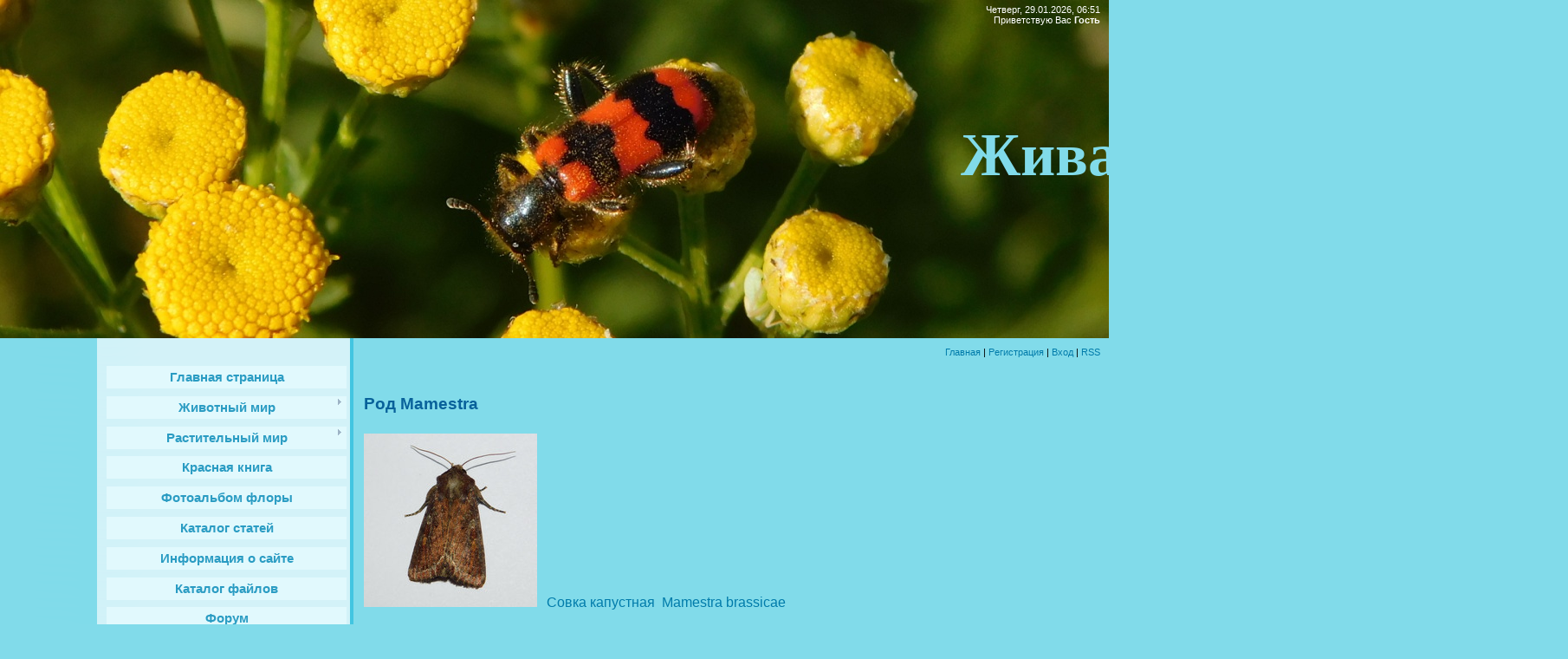

--- FILE ---
content_type: text/html; charset=UTF-8
request_url: https://www.nature-azov.ru/index/rod_mamestra/0-1231
body_size: 46341
content:
<html>
<head>
<meta http-equiv="content-type" content="text/html; charset=UTF-8">
<title>Растительный и животный мир Кугея - Род Mamestra</title>


<link type="text/css" rel="stylesheet" href="/_st/my.css" />

	<link rel="stylesheet" href="/.s/src/base.min.css?v=221108" />
	<link rel="stylesheet" href="/.s/src/layer7.min.css?v=221108" />

	<script src="/.s/src/jquery-1.12.4.min.js"></script>
	
	<script src="/.s/src/uwnd.min.js?v=221108"></script>
	<script src="//s740.ucoz.net/cgi/uutils.fcg?a=uSD&ca=2&ug=999&isp=1&r=0.649143323829929"></script>
	<link rel="stylesheet" href="/.s/src/ulightbox/ulightbox.min.css" />
	<link rel="stylesheet" href="/.s/src/social.css" />
	<script src="/.s/src/ulightbox/ulightbox.min.js"></script>
	<script>
/* --- UCOZ-JS-DATA --- */
window.uCoz = {"ssid":"257435566332477353662","module":"index","layerType":7,"language":"ru","site":{"host":"nature-azov.ucoz.net","id":"enature-azov","domain":"nature-azov.ru"},"sign":{"7251":"Запрошенный контент не может быть загружен. Пожалуйста, попробуйте позже.","5458":"Следующий","7252":"Предыдущий","3125":"Закрыть","7253":"Начать слайд-шоу","7287":"Перейти на страницу с фотографией.","5255":"Помощник","7254":"Изменить размер"},"uLightboxType":1,"country":"US"};
/* --- UCOZ-JS-CODE --- */
 function uSocialLogin(t) {
			var params = {"facebook":{"height":520,"width":950},"vkontakte":{"height":400,"width":790},"yandex":{"height":515,"width":870},"ok":{"height":390,"width":710},"google":{"height":600,"width":700}};
			var ref = escape(location.protocol + '//' + ('www.nature-azov.ru' || location.hostname) + location.pathname + ((location.hash ? ( location.search ? location.search + '&' : '?' ) + 'rnd=' + Date.now() + location.hash : ( location.search || '' ))));
			window.open('/'+t+'?ref='+ref,'conwin','width='+params[t].width+',height='+params[t].height+',status=1,resizable=1,left='+parseInt((screen.availWidth/2)-(params[t].width/2))+',top='+parseInt((screen.availHeight/2)-(params[t].height/2)-20)+'screenX='+parseInt((screen.availWidth/2)-(params[t].width/2))+',screenY='+parseInt((screen.availHeight/2)-(params[t].height/2)-20));
			return false;
		}
		function TelegramAuth(user){
			user['a'] = 9; user['m'] = 'telegram';
			_uPostForm('', {type: 'POST', url: '/index/sub', data: user});
		}
function loginPopupForm(params = {}) { new _uWnd('LF', ' ', -250, -100, { closeonesc:1, resize:1 }, { url:'/index/40' + (params.urlParams ? '?'+params.urlParams : '') }) }
/* --- UCOZ-JS-END --- */
</script>

	<style>.UhideBlock{display:none; }</style>
	<script type="text/javascript">new Image().src = "//counter.yadro.ru/hit;noadsru?r"+escape(document.referrer)+(screen&&";s"+screen.width+"*"+screen.height+"*"+(screen.colorDepth||screen.pixelDepth))+";u"+escape(document.URL)+";"+Date.now();</script>

</head>

<body>
<div id="utbr8214" rel="s740"></div>
<div id="wrap">
<div id="contanier">
<div id="topPick">
<!--U1AHEADER1Z--><style>
 
 #topPick {
 background: none;
}
 #header {
 height: 390px;
 background: url(http://www.nature-azov.ru/img/back.jpg) no-repeat;
}
 #header *{
 color: #fff!important;
}
 div#logo {
 top: 105px;
 left: 20px;
 width: 1790px;
}
 #logo h1 {
 font-size:70px;
 font-family: 'Pacifico', cursive;
 color:#81DBEA!important;
 }

</style>
<div id="header">
<div id="dataBar">Четверг, 29.01.2026, 06:51<br><!--<s5212>-->Приветствую Вас<!--</s>--> <b>Гость</b></div>
<div id="logo"><h1><!-- <logo> -->Живая природа Кугея<!-- </logo> --></h1></div>
</div>
<div id="navBar"><a href="http://nature-azov.ucoz.net/"><!--<s5176>-->Главная<!--</s>--></a> | <a href="/register"><!--<s3089>-->Регистрация<!--</s>--></a>  | <a href="javascript:;" rel="nofollow" onclick="loginPopupForm(); return false;"><!--<s3087>-->Вход<!--</s>--></a> | <a href="https://www.nature-azov.ru/news/rss/">RSS</a></div><!--/U1AHEADER1Z-->
<div id="sideBar">
<!-- <sblock> -->
<div class="menuTable">
<!-- <sblock_menu> -->

<!-- <bc> --><div id="uMenuDiv1" class="uMenuV" style="position:relative;"><ul class="uMenuRoot">
<li><div class="umn-tl"><div class="umn-tr"><div class="umn-tc"></div></div></div><div class="umn-ml"><div class="umn-mr"><div class="umn-mc"><div class="uMenuItem"><a href="/"><span>Главная страница</span></a></div></div></div></div><div class="umn-bl"><div class="umn-br"><div class="umn-bc"><div class="umn-footer"></div></div></div></div></li>
<li style="position:relative;"><div class="umn-tl"><div class="umn-tr"><div class="umn-tc"></div></div></div><div class="umn-ml"><div class="umn-mr"><div class="umn-mc"><div class="uMenuItem"><div class="uMenuArrow"></div><a href="/index/zhivotnyj-mir/0-4"><span>Животный мир</span></a></div></div></div></div><div class="umn-bl"><div class="umn-br"><div class="umn-bc"><div class="umn-footer"></div></div></div></div><ul style="display:none;">
<li><div class="uMenuItem"><a href="/index/khordovye/0-6"><span>Тип Хордовые</span></a></div><ul style="display:none;">
<li><div class="uMenuItem"><a href="/index/podtip-pozvonochnye/0-7"><span>Подтип позвоночные</span></a></div><ul style="display:none;">
<li><div class="uMenuItem"><a href="/index/zemnovodnye-amfibii/0-10"><span>Земноводные (амфибии)</span></a></div><ul style="display:none;">
<li><div class="uMenuItem"><a href="/index/otrjad_beskhvostye_anura/0-146"><span>Отряд Бесхвостые. Anura</span></a></div><ul style="display:none;">
<li><div class="uMenuItem"><a href="/index/semejstvo_zhaby_bufonidae/0-147"><span>Семейство Жабы. Bufo...</span></a></div><ul style="display:none;">
<li><div class="uMenuItem"><a href="/index/rod_zhaby_bufo/0-148"><span>Род Жабы. Bufo</span></a></div><ul style="display:none;">
<li><div class="uMenuItem"><a href="/index/zeljonaja_zhaba_bufotes_virides/0-149"><span>Зелёная жаба. Bufote...</span></a></div></li></ul></li></ul></li>
<li><div class="uMenuItem"><a href="/index/semejstvo_zherljanki_bombinatoridae/0-1116"><span>Семейство Жерлянки. ...</span></a></div><ul style="display:none;">
<li><div class="uMenuItem"><a href="/index/rod_zherljanki_bombina/0-1117"><span>Род Жерлянки. Bombina</span></a></div><ul style="display:none;">
<li><div class="uMenuItem"><a href="/index/zheltobrjukhaja_zherljanka_bombina_variegata_linnaeus_1758/0-1118"><span>Желтобрюхая жерлянка...</span></a></div></li></ul></li></ul></li>
<li><div class="uMenuItem"><a href="/index/semejstvo_nastojashhie_ljagushki_ranidae/0-1236"><span>Семейство Настоящие лягушки. Ranidae</span></a></div><ul style="display:none;">
<li><div class="uMenuItem"><a href="/index/rod_zeljonye_ljagushki_pelophylax/0-1237"><span>Род Зелёные лягушки. Pelophylax</span></a></div><ul style="display:none;">
<li><div class="uMenuItem"><a href="/index/ozjornaja_ljagushka_pelophylax_ridibundus_pallas_1771/0-1238"><span>Озёрная лягушка  Pelophylax ridibundus (Pallas, 1771)</span></a></div></li></ul></li></ul></li></ul></li></ul></li>
<li><div class="uMenuItem"><a href="/index/reptilii-presmykajushhiesja/0-12"><span>Рептилии (пресмыкающиеся)</span></a></div><ul style="display:none;">
<li><div class="uMenuItem"><a href="/index/otrjad_cheshujchatye_squamata/0-632"><span>Отряд Чешуйчатые. Sq...</span></a></div><ul style="display:none;">
<li><div class="uMenuItem"><a href="/index/semejstvo_nastojashhie_jashhericy_lacertidae/0-633"><span>Семейство Настоящие ...</span></a></div><ul style="display:none;">
<li><div class="uMenuItem"><a href="/index/rod_zeljonye_jashhericy_lacerta/0-634"><span>Род Зелёные ящерицы....</span></a></div><ul style="display:none;">
<li><div class="uMenuItem"><a href="/index/prytkaja_jashherica_lacerta_agilis_linnaeus_1758/0-635"><span>Прыткая ящерица Lace...</span></a></div></li></ul></li></ul></li>
<li><div class="uMenuItem"><a href="/index/semejstvo_uzheobraznye_colubridae/0-731"><span>Семейство Ужеобразны...</span></a></div><ul style="display:none;">
<li><div class="uMenuItem"><a href="/index/rod_uzh_natrix/0-732"><span>Род Уж. Natrix</span></a></div><ul style="display:none;">
<li><div class="uMenuItem"><a href="/index/obyknovennyj_uzh_natrix_natrix_linnaeus_1758/0-733"><span>Обыкновенный уж Natrix natrix (Linnaeus, 1758)</span></a></div></li></ul></li></ul></li></ul></li></ul></li>
<li><div class="uMenuItem"><a href="/index/mlekopitajushhie/0-13"><span>Млекопитающие</span></a></div><ul style="display:none;">
<li><div class="uMenuItem"><a href="/index/otrjad_parnokopytnye_atriodactyla/0-401"><span>Отряд Парнокопытные....</span></a></div><ul style="display:none;">
<li><div class="uMenuItem"><a href="/index/semejstvo_olenevye_cervidae/0-402"><span>Семейство Оленевые. ...</span></a></div><ul style="display:none;">
<li><div class="uMenuItem"><a href="/index/rod_nastojashhie_oleni_cervus/0-403"><span>Род Настоящие олени....</span></a></div><ul style="display:none;">
<li><div class="uMenuItem"><a href="/index/blagorodnyj_olen_cervus_elaphus_linnaeus_1758_sredneevropejskaja_rasa/0-404"><span>Благородный олень Ce...</span></a></div></li></ul></li>
<li><div class="uMenuItem"><a href="/index/rod_kosuli_capreolus/0-983"><span>Род Косули. Capreolus</span></a></div><ul style="display:none;">
<li><div class="uMenuItem"><a href="/index/evropejskaja_kosulja_capreolus_capreolus_linnaeus_1758/0-984"><span>Европейская косуля C...</span></a></div></li></ul></li></ul></li></ul></li>
<li><div class="uMenuItem"><a href="/index/otrjad_nasekomojadnye_eulipotyphla/0-409"><span>Отряд Насекомоядные....</span></a></div><ul style="display:none;">
<li><div class="uMenuItem"><a href="/index/semejstvo_ezhovye_erinaceidae/0-410"><span>Семейство Ежовые. Erinaceidae</span></a></div><ul style="display:none;">
<li><div class="uMenuItem"><a href="/index/rod_evropejskie_ezhi_erinaceus/0-411"><span>Род Евразийские ежи. Erinaceus</span></a></div><ul style="display:none;">
<li><div class="uMenuItem"><a href="/index/jozh_obyknovennyj_erinaceus_europaeus_linnaeus_1758/0-412"><span>Ёж южный Erinaceus roumanicus (Barrett - Hamilton, 1900)</span></a></div></li></ul></li></ul></li></ul></li>
<li><div class="uMenuItem"><a href="/index/otrjad_zajceobraznye_legomorpha/0-865"><span>Отряд Зайцеобразные....</span></a></div><ul style="display:none;">
<li><div class="uMenuItem"><a href="/index/semejstvo_zajcevye_leporidae/0-866"><span>Семейство Зайцевые. ...</span></a></div><ul style="display:none;">
<li><div class="uMenuItem"><a href="/index/rod_zajcy_lepus/0-867"><span>Род Зайцы. Lepus</span></a></div><ul style="display:none;">
<li><div class="uMenuItem"><a href="/index/zajac_rusak_lepus_europaeus_pallas_1778/0-868"><span>Заяц-русак Lepus eur...</span></a></div></li></ul></li></ul></li></ul></li>
<li><div class="uMenuItem"><a href="/index/otrjad_gryzuny_rodentia/0-985"><span>Отряд Грызуны. Rodentia</span></a></div><ul style="display:none;">
<li><div class="uMenuItem"><a href="/index/semejstvo_myshinye_muridae/0-986"><span>Семейство Мышиные. Muridae</span></a></div><ul style="display:none;">
<li><div class="uMenuItem"><a href="/index/rod_domovye_myshi_mus/0-987"><span>Род Домовые мыши. Mus</span></a></div><ul style="display:none;">
<li><div class="uMenuItem"><a href="/index/domovaja_mysh_mus_musculus_linnaeus_1758/0-988"><span>Домовая мышь Mus mus...</span></a></div></li></ul></li>
<li><div class="uMenuItem"><a href="/index/rod_krysy_rattus/0-1285"><span>Род Крысы. Rattus</span></a></div><ul style="display:none;">
<li><div class="uMenuItem"><a href="/index/seraja_krysa_rattus_norvegicus_berkenhout_1769/0-1286"><span>Серая крыса Rattus norvegicus (Berkenhout, 1769)</span></a></div></li></ul></li></ul></li>
<li><div class="uMenuItem"><a href="/index/semejstvo_khomjakovye_cricetidae/0-1184"><span>Семейство Хомяковые Cricetidae</span></a></div><ul style="display:none;">
<li><div class="uMenuItem"><a href="/index/rod_ondatra_ondatra/0-1185"><span>Род Ондатра Ondatra</span></a></div><ul style="display:none;">
<li><div class="uMenuItem"><a href="/index/ondatra_ondatra_zibethicus_linnaeus_1766/0-1186"><span>Ондатра Ondatra zibethicus (Linnaeus, 1766)</span></a></div></li></ul></li></ul></li></ul></li>
<li><div class="uMenuItem"><a href="/index/otrjad_khishhnye_carnivora/0-1151"><span>Отряд Хищные. Carnivora</span></a></div><ul style="display:none;">
<li><div class="uMenuItem"><a href="/index/semejstvo_psovye_canidae/0-1152"><span>Семейство Псовые. Canidae</span></a></div><ul style="display:none;">
<li><div class="uMenuItem"><a href="/index/rod_lisicy_vulpes/0-1153"><span>Род Лисицы. Vulpes</span></a></div><ul style="display:none;">
<li><div class="uMenuItem"><a href="/index/obyknovennaja_lisica_vulpes_vulpes_linnaeus_1758/0-1154"><span>Обыкновенная лисица ...</span></a></div></li></ul></li>
<li><div class="uMenuItem"><a href="/index/rod_volki_canis/0-1225"><span>Род Волки. Canis</span></a></div><ul style="display:none;">
<li><div class="uMenuItem"><a href="/index/obyknovennyj_shakal_canis_aureus_l/0-1226"><span>Обыкновенный шакал Canis aureus L.</span></a></div></li></ul></li></ul></li></ul></li></ul></li>
<li><div class="uMenuItem"><a href="/index/pticy/0-11"><span>Птицы</span></a></div><ul style="display:none;">
<li><div class="uMenuItem"><a href="/index/otrjad-golubeobraznye/0-14"><span>Отряд Голубеобразные</span></a></div><ul style="display:none;">
<li><div class="uMenuItem"><a href="/index/semejstvo-golubinye/0-15"><span>Семейство Голубиные. Columbidae</span></a></div><ul style="display:none;">
<li><div class="uMenuItem"><a href="/index/kolchataja_gorlica_steptopelia_decaocto/0-47"><span>Кольчатая горлица Streptopelia decaocto (Frivaldszky, 1838)</span></a></div></li>
<li><div class="uMenuItem"><a href="/index/sizyj_golub_columba_livia_gmelin_1789/0-620"><span>Сизый голубь Columba...</span></a></div></li>
<li><div class="uMenuItem"><a href="/index/obyknovennaja_gorlica_streptopelia_turtur_linnaeus_1758/0-911"><span>Обыкновенная горлица...</span></a></div></li>
<li><div class="uMenuItem"><a href="/index/vjakhir_columba_palumbus_linnaeus_1758/0-1183"><span>Вяхирь Columba palumbus (Linnaeus, 1758)</span></a></div></li></ul></li></ul></li>
<li><div class="uMenuItem"><a href="/index/otrjad-sovoobraznye/0-16"><span>Отряд Совообразные</span></a></div><ul style="display:none;">
<li><div class="uMenuItem"><a href="/index/semejstvo-sovinye/0-17"><span>Семейство Совиные. Strigidae</span></a></div><ul style="display:none;">
<li><div class="uMenuItem"><a href="/index/ushastaja_sova_asio_otus/0-41"><span>Ушастая сова Asio otus (Linnaeus, 1758)</span></a></div></li>
<li><div class="uMenuItem"><a href="/index/domovoj_sych_athene_noctua_scopoli_1769/0-1012"><span>Домовой сыч Athene noctua (Scopoli, 1769)</span></a></div></li>
<li><div class="uMenuItem"><a href="/index/bolotnaja_sova_asio_flammeus_pontoppidan_1763/0-1227"><span>Болотная сова Asio flammeus (Pontoppidan, 1763)</span></a></div></li></ul></li></ul></li>
<li><div class="uMenuItem"><a href="/index/otrjad-djatloobraznye/0-18"><span>Отряд Дятлообразные</span></a></div><ul style="display:none;">
<li><div class="uMenuItem"><a href="/index/semejstvo-djatlovye/0-19"><span>Семейство Дятловые. Picidae</span></a></div><ul style="display:none;">
<li><div class="uMenuItem"><a href="/index/bolshoj_pjostryj_djatel_dendrocopos_major/0-36"><span>Большой пёстрый дятел (Dendrocopos major)</span></a></div></li>
<li><div class="uMenuItem"><a href="/index/sirijskij_djatel_dendrocopos_syriacus/0-42"><span>Сирийский дятел Dendrocopos syriacus (Hemprich & Ehrenberg, 1833)</span></a></div></li>
<li><div class="uMenuItem"><a href="/index/malyj_pjostryj_djatel_dendrocopos_minor_linnaeus_1758/0-1260"><span>Малый пёстрый дятел Dendrocopos minor (Linnaeus, 1758)</span></a></div></li></ul></li></ul></li>
<li><div class="uMenuItem"><a href="/index/otrjad-vorobinoobraznye/0-20"><span>Отряд Воробьинообразные</span></a></div><ul style="display:none;">
<li><div class="uMenuItem"><a href="/index/semejstvo-trjasoguzkovye/0-21"><span>Семейство Трясогузковые. Motacilidae</span></a></div><ul style="display:none;">
<li><div class="uMenuItem"><a href="/index/belaja_trjasoguzka_motacilla_alba/0-37"><span>Белая трясогузка (Mo...</span></a></div></li>
<li><div class="uMenuItem"><a href="/index/chernogolovaja_trjasoguzka_motacilla_feldegg_michahelles_1830/0-815"><span>Черноголовая трясогузка Motacilla feldegg (Michahelles, 1830)</span></a></div></li>
<li><div class="uMenuItem"><a href="/index/zhjoltaja_trjasoguzka_motacilla_flava_linnaeus_1758/0-914"><span>Жёлтая трясогузка Motacilla flava (Linnaeus, 1758)</span></a></div><ul style="display:none;">
<li><div class="uMenuItem"><a href="/index/zhjoltaja_trjasoguzka_motacilla_flava_flava_linnaeus_1758/0-1180"><span>Жёлтая трясогузка Motacilla flava flava (Linnaeus, 1758)</span></a></div></li>
<li><div class="uMenuItem"><a href="/index/zhjoltaja_trjasoguzka_severnaja_motacilla_flava_thunbergi_billberg_1828/0-1181"><span>Жёлтая трясогузка северная Motacilla flava thunbergi (Billberg, 1828)</span></a></div></li></ul></li>
<li><div class="uMenuItem"><a href="/index/lugovoj_konjok_anthus_pratensis_linnaeus_1758/0-1174"><span>Луговой конёк Anthus pratensis (Linnaeus, 1758)</span></a></div></li></ul></li>
<li><div class="uMenuItem"><a href="/index/semejstvo-vranovye/0-22"><span>Семейство Врановые. Corvidae</span></a></div><ul style="display:none;">
<li><div class="uMenuItem"><a href="/index/sojka_garrulus_glandarius/0-40"><span>Сойка (Garrulus glan...</span></a></div></li>
<li><div class="uMenuItem"><a href="/index/soroka_pica_pica/0-51"><span>Сорока (Pica pica)</span></a></div></li>
<li><div class="uMenuItem"><a href="/index/seraja_vorona_corvus_cornix/0-57"><span>Серая ворона (Corvus...</span></a></div></li>
<li><div class="uMenuItem"><a href="/index/galka_corvus_monedula/0-132"><span>Галка. Corvus monedula</span></a></div></li>
<li><div class="uMenuItem"><a href="/index/grach_corvus_frugilegus/0-137"><span>Грач. Corvus frugilegus</span></a></div></li>
<li><div class="uMenuItem"><a href="/index/voron_corvus_corax_linnaeus_1758/0-1150"><span>Ворон Corvus corax (Linnaeus, 1758)</span></a></div></li></ul></li>
<li><div class="uMenuItem"><a href="/index/semejstvo-sinicevye/0-23"><span>Семейство Синицевые. Paridae</span></a></div><ul style="display:none;">
<li><div class="uMenuItem"><a href="/index/bolshaja_sinica_parus_major/0-32"><span>Большая синица (Paru...</span></a></div></li>
<li><div class="uMenuItem"><a href="/index/lazorevka_cyanistes_caeruleus_linnaeus_1758/0-953"><span>Лазоревка Cyanistes ...</span></a></div></li></ul></li>
<li><div class="uMenuItem"><a href="/index/semejstvo-vorobinye/0-24"><span>Семейство Воробьиные</span></a></div><ul style="display:none;">
<li><div class="uMenuItem"><a href="/index/polevoj_vorobej_passer_montanus/0-27"><span>Полевой воробей Pass...</span></a></div></li>
<li><div class="uMenuItem"><a href="/index/domovyj_vorobej_passer_domesticus/0-34"><span>Домовый воробей (Pas...</span></a></div></li></ul></li>
<li><div class="uMenuItem"><span>Семейство Дроздовые. Turdidae</span></div><ul style="display:none;">
<li><div class="uMenuItem"><a href="/index/obyknovennaja_gorikhvostka_phoenicurus_phoenicurus/0-43"><span>Обыкновенная горихво...</span></a></div></li>
<li><div class="uMenuItem"><a href="/index/lugovoj_chekan_saxicola_ruberta_linnaeus_1758/0-597"><span>Луговой чекан Saxico...</span></a></div></li>
<li><div class="uMenuItem"><a href="/index/derjaba_turdus_viscivorus_linnaeus_1758/0-780"><span>Деряба Turdus visciv...</span></a></div></li>
<li><div class="uMenuItem"><a href="/index/chernogolovyj_chekan_saxicola_torquata_linnaeus_1766/0-812"><span>Черноголовый чекан S...</span></a></div></li>
<li><div class="uMenuItem"><a href="/index/chjornyj_drozd_turdus_merula_linnaeus_1758/0-950"><span>Чёрный дрозд Turdus merula (Linnaeus, 1758)</span></a></div></li>
<li><div class="uMenuItem"><a href="/index/gorikhvostka_chernushka_phoenicurus_ochruros_s_g_gmelin_1774/0-957"><span>Горихвостка-чернушка...</span></a></div></li>
<li><div class="uMenuItem"><a href="/index/rjabinnik_turdus_pilaris_linnaeus_1758/0-976"><span>Рябинник Turdus pila...</span></a></div></li>
<li><div class="uMenuItem"><a href="/index/obyknovennaja_kamenka_oenanthe_oenanthe_linnaeus_1758/0-1173"><span>Обыкновенная каменка Oenanthe oenanthe (Linnaeus, 1758)</span></a></div></li>
<li><div class="uMenuItem"><a href="/index/zarjanka_erithacus_rubecula_linnaeus_1758/0-1265"><span>Зарянка  Erithacus rubecula (Linnaeus, 1758)</span></a></div></li>
<li><div class="uMenuItem"><a href="/index/belobrovik_turdus_iliacus_linnaeus_1766/0-1276"><span>Белобровик  Turdus iliacus (Linnaeus, 1766)</span></a></div></li></ul></li>
<li><div class="uMenuItem"><span>Семейство Вьюрковые. Frinillidae</span></div><ul style="display:none;">
<li><div class="uMenuItem"><a href="/index/zjablik_fringilla_coelebs/0-33"><span>Зяблик Fringilla coelebs (Linnaeus, 1758)</span></a></div></li>
<li><div class="uMenuItem"><a href="/index/shhegol_ili_chernogolovyj_shhegol_carduelis_carduelis/0-35"><span>Щегол, или черноголо...</span></a></div></li>
<li><div class="uMenuItem"><a href="/index/chizh_spinus_spinus/0-39"><span>Чиж (Spinus spinus)</span></a></div></li>
<li><div class="uMenuItem"><a href="/index/zelenushka_chloris_chloris/0-46"><span>Зеленушка (Chloris c...</span></a></div></li>
<li><div class="uMenuItem"><a href="/index/konopljanka_acanthis_cannabina_linnaeus_1578/0-790"><span>Коноплянка Acanthis ...</span></a></div></li>
<li><div class="uMenuItem"><a href="/index/jurok_fringilla_montifringilla_linnaeus_1758/0-793"><span>Юрок Fringilla monti...</span></a></div></li>
<li><div class="uMenuItem"><a href="/index/dubonos_coccothraustes_coccothraustes_linnaeus_1758/0-951"><span>Дубонос Coccothraust...</span></a></div></li></ul></li>
<li><div class="uMenuItem"><a href="/index/semejstvo_slavkovye_sylvidae/0-44"><span>Семейство Славковые....</span></a></div><ul style="display:none;">
<li><div class="uMenuItem"><a href="/index/penochka_vesnichka_phylloscopus_trochilus/0-45"><span>Пеночка-весничка (Ph...</span></a></div></li>
<li><div class="uMenuItem"><a href="/index/penochka_treshhotka_phylloscopus_sibilatrix_bechstein_1793/0-367"><span>Пеночка - трещотка P...</span></a></div></li>
<li><div class="uMenuItem"><a href="/index/penochka_tenkovka_phylloscopus_collybita_vieillot_1817/0-805"><span>Пеночка теньковка Ph...</span></a></div></li>
<li><div class="uMenuItem"><a href="/index/indijskaja_kamyshevka_acrocephalus_agricola_jerdon_1845/0-840"><span>Индийская камышевка ...</span></a></div></li>
<li><div class="uMenuItem"><a href="/index/jastrebinaja_slavka_sylvia_nisoria_bechstein_1795/0-843"><span>Ястребиная славка Sy...</span></a></div></li>
<li><div class="uMenuItem"><a href="/index/seraja_slavka_sylvia_communis_latham_1787/0-862"><span>Серая славка Sylvia ...</span></a></div></li>
<li><div class="uMenuItem"><a href="/index/drozdovidnaja_kamyshevka_acrocephalus_arundinaceus_linnaeus_1758/0-934"><span>Дроздовидная камышев...</span></a></div></li>
<li><div class="uMenuItem"><a href="/index/chernogolovaja_slavka_sylvia_atricapilla_linnaeus_1758/0-1051"><span>Черноголовая славка ...</span></a></div></li></ul></li>
<li><div class="uMenuItem"><a href="/index/semejstvo_zhavoronkovye_alaudidae/0-52"><span>Семейство Жаворонков...</span></a></div><ul style="display:none;">
<li><div class="uMenuItem"><a href="/index/khokhlatyj_zhavoronok_galerida_cristata/0-53"><span>Хохлатый жаворонок Galerida cristata</span></a></div></li></ul></li>
<li><div class="uMenuItem"><a href="/index/semejstvo_skvorcovye_sturnidae/0-142"><span>Семейство Скворцовые...</span></a></div><ul style="display:none;">
<li><div class="uMenuItem"><a href="/index/obyknovennyj_skvorec_sturnus_vulgaris/0-143"><span>Обыкновенный скворец...</span></a></div></li>
<li><div class="uMenuItem"><a href="/index/rozovyj_skvorec_stumus_roseus_linnaeus_1758/0-873"><span>Розовый скворец Stum...</span></a></div></li></ul></li>
<li><div class="uMenuItem"><a href="/index/semejstvo_sviristelevye_bombycillidae/0-675"><span>Семейство Свиристеле...</span></a></div><ul style="display:none;">
<li><div class="uMenuItem"><a href="/index/sviristel_bombycilla_garrulus_linnaeus_1758/0-676"><span>Свиристель Bombycill...</span></a></div></li></ul></li>
<li><div class="uMenuItem"><a href="/index/semejstvo_lastochkovye/0-684"><span>Семейство Ласточковые</span></a></div><ul style="display:none;">
<li><div class="uMenuItem"><a href="/index/beregovushka_riparia_riparia_linnaeus_1758/0-685"><span>Береговушка Riparia ...</span></a></div></li>
<li><div class="uMenuItem"><a href="/index/derevenskaja_lastochka_hirundo_rustica_linnaeus_1758/0-893"><span>Деревенская ласточка...</span></a></div></li></ul></li>
<li><div class="uMenuItem"><a href="/index/semejstvo_ovsjankovye_emberizidae/0-763"><span>Семейство Овсянковые...</span></a></div><ul style="display:none;">
<li><div class="uMenuItem"><a href="/index/trostnikovaja_kamyshovaja_ovsjanka_schoeniclus_schoeniclus_linnaeus_1758/0-764"><span>Тростниковая (камышо...</span></a></div></li>
<li><div class="uMenuItem"><a href="/index/prosjanka_miliaria_calandra_linnaeus_1758/0-822"><span>Просянка Miliaria ca...</span></a></div></li>
<li><div class="uMenuItem"><a href="/index/chernogolovaja_ovsjanka_granativora_melanocephala_scopoli_1769/0-834"><span>Черноголовая овсянка...</span></a></div></li>
<li><div class="uMenuItem"><a href="/index/sadovaja_ovsjanka_emberiza_hortulana_linnaeus_1758/0-845"><span>Садовая овсянка Embe...</span></a></div></li></ul></li>
<li><div class="uMenuItem"><a href="/index/semejstvo_sorokoputovye_laniidae/0-836"><span>Семейство Сорокопуто...</span></a></div><ul style="display:none;">
<li><div class="uMenuItem"><a href="/index/obyknovennyj_zhulan_lanius_collurio_linnaeus_1758/0-837"><span>Обыкновенный жулан L...</span></a></div></li>
<li><div class="uMenuItem"><a href="/index/chernolobyj_sorokoput_lanius_minor_j_f_gmelin_1788/0-907"><span>Чернолобый сорокопут...</span></a></div></li></ul></li>
<li><div class="uMenuItem"><a href="/index/semejstvo_mukholovkovye_muscicapidae/0-851"><span>Семейство Мухоловков...</span></a></div><ul style="display:none;">
<li><div class="uMenuItem"><a href="/index/mukholovka_pestrushka_ficedula_hypoleuca_pallas_1764/0-852"><span>Мухоловка-пеструшка ...</span></a></div></li>
<li><div class="uMenuItem"><a href="/index/seraja_mukholovka_muscicapa_striata_pallas_1764/0-1013"><span>Серая мухоловка Musc...</span></a></div></li></ul></li>
<li><div class="uMenuItem"><a href="/index/semejstvo_pishhukhovye_certhiidae/0-1081"><span>Семейство Пищуховые....</span></a></div><ul style="display:none;">
<li><div class="uMenuItem"><a href="/index/pishhukha_certhia_familiaris_linnaeus_17580/0-1082"><span>Пищуха Certhia famil...</span></a></div></li></ul></li>
<li><div class="uMenuItem"><a href="/index/semejstvo_korolkovye_regulidae/0-1147"><span>Семейство Корольковы...</span></a></div><ul style="display:none;">
<li><div class="uMenuItem"><a href="/index/zheltogolovyj_koroljok_regulus_regulus_linnaeus_1758/0-1148"><span>Желтоголовый королёк...</span></a></div></li></ul></li></ul></li>
<li><div class="uMenuItem"><a href="/index/otrjad_sokoloobraznye_falconiformes/0-48"><span>Отряд Соколообразные...</span></a></div><ul style="display:none;">
<li><div class="uMenuItem"><a href="/index/semejstvo_jastrebinye_accipitridae/0-49"><span>Семейство Ястребиные. Accipitridae</span></a></div><ul style="display:none;">
<li><div class="uMenuItem"><a href="/index/zimnjak_buteo_lagopus/0-50"><span>Зимняк (Buteo lagopus)</span></a></div></li>
<li><div class="uMenuItem"><a href="/index/polevoj_lun_circus_cyaneus_linnaeus_1766/0-602"><span>Луговой Лунь Circus pygargus (Linnaeus, 1758)</span></a></div></li>
<li><div class="uMenuItem"><a href="/index/chjornyj_korshun_milvus_migrans_boddaert_1783/0-689"><span>Чёрный коршун Milvus...</span></a></div></li>
<li><div class="uMenuItem"><a href="/index/kanjuk_buteo_buteo_linnaeus_1758/0-829"><span>Канюк Buteo buteo (Linnaeus, 1758)</span></a></div></li>
<li><div class="uMenuItem"><a href="/index/bolotnyj_lun_circus_aeruginosus_linnaeus_1758/0-1079"><span>Болотный Лунь Circus aeruginosus (Linnaeus, 1758)</span></a></div></li>
<li><div class="uMenuItem"><a href="/index/stepnoj_orjol_aquila_nipalensis_hodgson_1833/0-1107"><span>Степной орёл Aquila ...</span></a></div></li>
<li><div class="uMenuItem"><a href="/index/kurgannik_buteo_rufinus_cretzschmar_1827/0-1121"><span>Курганник Buteo rufi...</span></a></div></li>
<li><div class="uMenuItem"><a href="/index/polevoj_lun_circus_cyaneus_linnaeus_1766/0-1228"><span>Полевой лунь Circus cyaneus (Linnaeus, 1766)</span></a></div></li>
<li><div class="uMenuItem"><a href="/index/stepnoj_lun_circus_macrourus_s_g_gmelin_1771/0-1229"><span>Степной лунь Circus macrourus (S. G. Gmelin, 1771)</span></a></div></li>
<li><div class="uMenuItem"><a href="/index/orlan_belokhvost_haliaeetus_albicilla_linnaeus_1758/0-1264"><span>Орлан-белохвост  Haliaeetus albicilla (Linnaeus, 1758)</span></a></div></li></ul></li>
<li><div class="uMenuItem"><a href="/index/semejstvo_sokolinye_falconidae/0-294"><span>Семейство Соколиные....</span></a></div><ul style="display:none;">
<li><div class="uMenuItem"><a href="/index/obyknovennaja_pustelga_falco_tinnunculus/0-295"><span>Обыкновенная Пустельга. Falco tinnunculus (Linnaeus, 1758)</span></a></div></li>
<li><div class="uMenuItem"><a href="/index/kobchik_falco_vespertinus_linnaeus_1766/0-826"><span>Кобчик Falco vespertinus (Linnaeus, 1766)</span></a></div></li>
<li><div class="uMenuItem"><a href="/index/cheglok_falco_subbuteo_linnaeus_1758/0-941"><span>Чеглок Falco subbute...</span></a></div></li></ul></li></ul></li>
<li><div class="uMenuItem"><a href="/index/otrjad_aistoobraznye_ciconiiformes/0-54"><span>Отряд Аистообразные....</span></a></div><ul style="display:none;">
<li><div class="uMenuItem"><a href="/index/semejstvo_caplevye_ardeidae/0-55"><span>Семейство Цаплевые. ...</span></a></div><ul style="display:none;">
<li><div class="uMenuItem"><a href="/index/bolshaja_belaja_caplja_egretta_alba/0-56"><span>Большая белая цапля Egretta alba (Linnaeus, 1758)</span></a></div></li>
<li><div class="uMenuItem"><a href="/index/zhjoltaja_caplja_ardeola_ralloides_scopoli_1769/0-1059"><span>Жёлтая цапля Ardeola...</span></a></div></li>
<li><div class="uMenuItem"><a href="/index/seraja_caplja_ardea_cineria_linnaeus_1758/0-1060"><span>Серая цапля Ardea ci...</span></a></div></li>
<li><div class="uMenuItem"><a href="/index/kvakva_nyctycorax_nycticorax_linnaeus_1758/0-1061"><span>Кваква Nycticorax ny...</span></a></div></li>
<li><div class="uMenuItem"><a href="/index/ryzhaja_caplja_ardea_purpurea_linnaeus_1766/0-1076"><span>Рыжая цапля Ardea purpurea (Linnaeus, 1766)</span></a></div></li></ul></li>
<li><div class="uMenuItem"><a href="/index/semejstvo_ibisovye_threskiornithidae/0-924"><span>Семейство Ибисовые. ...</span></a></div><ul style="display:none;">
<li><div class="uMenuItem"><a href="/index/karavajka_plegadis_falcinellus_linnaeus_1766/0-925"><span>Каравайка Plegadis falcinellus (Linnaeus, 1766)</span></a></div></li></ul></li></ul></li>
<li><div class="uMenuItem"><a href="/index/otrjad_raksheobraznye_coraciiformes/0-613"><span>Отряд Ракшеобразные....</span></a></div><ul style="display:none;">
<li><div class="uMenuItem"><a href="/index/semejstvo_sizovoronkovye_coraciidae/0-614"><span>Семейство Сизоворонк...</span></a></div><ul style="display:none;">
<li><div class="uMenuItem"><a href="/index/sizovoronka_coracias_garrulus_linnaeus_1758/0-615"><span>Сизоворонка Coracias...</span></a></div></li></ul></li>
<li><div class="uMenuItem"><a href="/index/semejstvo_shhurkovye_meropidae/0-707"><span>Семейство Щурковые. ...</span></a></div><ul style="display:none;">
<li><div class="uMenuItem"><a href="/index/zolotistaja_shhurka_merops_apiaster_linnaeus_1758/0-708"><span>Золотистая щурка Mer...</span></a></div></li></ul></li></ul></li>
<li><div class="uMenuItem"><a href="/index/otrjad_kuroobraznye_galliformes/0-680"><span>Отряд Курообразные. ...</span></a></div><ul style="display:none;">
<li><div class="uMenuItem"><a href="/index/semejstvo_fazanovye_phasianidae/0-681"><span>Семейство Фазановые. Phasianidae</span></a></div><ul style="display:none;">
<li><div class="uMenuItem"><a href="/index/fazan_phasianus_colchicus_linnaeus_1758/0-682"><span>Фазан Phasianus colchicus (Linnaeus, 1758)</span></a></div></li>
<li><div class="uMenuItem"><a href="/index/perepel_coturnix_coturnix_linnaeus_1758/0-1157"><span>Перепел Coturnix cot...</span></a></div></li>
<li><div class="uMenuItem"><a href="/index/seraja_kuropatka_pedrix_pedrix_linnaeus_1758/0-1205"><span>Серая куропатка Pedrix pedrix (Linnaeus, 1758)</span></a></div></li></ul></li></ul></li>
<li><div class="uMenuItem"><a href="/index/otrjad_udodoobraznye_upupiformes/0-702"><span>Отряд Удодообразные....</span></a></div><ul style="display:none;">
<li><div class="uMenuItem"><a href="/index/semejstvo_udodovye_upupidae/0-703"><span>Семейство Удодовые. ...</span></a></div><ul style="display:none;">
<li><div class="uMenuItem"><a href="/index/udod_upupa_epops_linnaeus_1758/0-704"><span>Удод Upupa epops (Linnaeus, 1758)</span></a></div></li></ul></li></ul></li>
<li><div class="uMenuItem"><a href="/index/otrjad_rzhankoobraznye_charadriiformes/0-784"><span>Отряд Ржанкообразные...</span></a></div><ul style="display:none;">
<li><div class="uMenuItem"><a href="/index/semejstvo_rzhankovye_charadriidae/0-785"><span>Семейство Ржанковые....</span></a></div><ul style="display:none;">
<li><div class="uMenuItem"><a href="/index/chibis_vanellus_vanellus_linnaeus_1758/0-786"><span>Чибис Vanellus vanel...</span></a></div></li></ul></li>
<li><div class="uMenuItem"><a href="/index/semejstvo_bekasovye_scolopacidae/0-1049"><span>Семейство Бекасовые. Scolopacidae</span></a></div><ul style="display:none;">
<li><div class="uMenuItem"><a href="/index/perevozchik_actitis_hypoleucos_linnaeus_1758/0-1050"><span>Перевозчик Actitis h...</span></a></div></li>
<li><div class="uMenuItem"><a href="/index/chernysh_tringa_ochropus_linnaeus_1758/0-1115"><span>Черныш Tringa ochropus (Linnaeus, 1758)</span></a></div></li>
<li><div class="uMenuItem"><a href="/index/turukhtan_philomachus_pugnax_linnaeus_1758/0-1176"><span>Турухтан Philomachus pugnax (Linnaeus, 1758)</span></a></div></li>
<li><div class="uMenuItem"><a href="/index/fifi_tringa_glareola_linnaeus_1758/0-1178"><span>Фифи Tringa glareola (Linnaeus, 1758)</span></a></div></li>
<li><div class="uMenuItem"><a href="/index/bolshoj_veretennik_limosa_limosa_linnaeus_1758/0-1182"><span>Большой веретенник Limosa limosa (Linnaeus, 1758)</span></a></div></li></ul></li>
<li><div class="uMenuItem"><a href="/index/semejstvo_chajkovye_laridae/0-1057"><span>Семейство Чайковые. Laridae</span></a></div><ul style="display:none;">
<li><div class="uMenuItem"><a href="/index/chernogolovyj_khokhotun_larus_ichthyaetus_pallas_1773/0-1058"><span>Черноголовый хохотун...</span></a></div></li>
<li><div class="uMenuItem"><a href="/index/beloshhjokaja_krachka_chlidonias_hybridus_pallas_1811/0-1105"><span>Белощёкая крачка Chl...</span></a></div></li>
<li><div class="uMenuItem"><a href="/index/khokhotunja_larus_cachinnans_pallas_1811/0-1122"><span>Хохотунья Larus cachinnans (Pallas, 1811)</span></a></div></li>
<li><div class="uMenuItem"><a href="/index/ozjornaja_chajka_larus_ridibundus_linnaeus_1758/0-1283"><span>Озёрная чайка Larus ridibundus (Linnaeus, 1758)</span></a></div></li></ul></li></ul></li>
<li><div class="uMenuItem"><a href="/index/otrjad_zhuravleobraznye_gruiformes/0-808"><span>Отряд Журавлеобразны...</span></a></div><ul style="display:none;">
<li><div class="uMenuItem"><a href="/index/semejstvo_pastushkovye_rallidae/0-809"><span>Семейство Пастушковы...</span></a></div><ul style="display:none;">
<li><div class="uMenuItem"><a href="/index/lysukha_fulica_atra_linnaeus_1758/0-810"><span>Лысуха Fulica atra (...</span></a></div></li>
<li><div class="uMenuItem"><a href="/index/vodjanoj_pastushok_rallus_aquaticus_linnaeus_1758/0-978"><span>Водяной пастушок Rallus aquaticus (Linnaeus, 1758)</span></a></div></li>
<li><div class="uMenuItem"><a href="/index/kamyshnica_gallinula_chloropus_linnaeus_1758/0-1052"><span>Камышница Gallinula ...</span></a></div></li>
<li><div class="uMenuItem"><a href="/index/korostel_crex_crex_linnaeus_1758/0-1149"><span>Коростель Crex crex ...</span></a></div></li></ul></li></ul></li>
<li><div class="uMenuItem"><a href="/index/otrjad_strizheobraznye_apodiformes/0-857"><span>Отряд Стрижеобразные...</span></a></div><ul style="display:none;">
<li><div class="uMenuItem"><a href="/index/semejstvo_strizhinye_apodidae/0-858"><span>Семейство Стрижиные....</span></a></div><ul style="display:none;">
<li><div class="uMenuItem"><a href="/index/chjornyj_strizh_apus_apus_linnaeus_1758/0-859"><span>Чёрный стриж Apus Apus (Linnaeus, 1758)</span></a></div></li></ul></li></ul></li>
<li><div class="uMenuItem"><a href="/index/otrjad_guseobraznye_anseriformes/0-880"><span>Отряд Гусеобразные. ...</span></a></div><ul style="display:none;">
<li><div class="uMenuItem"><a href="/index/semejstvo_utinye_anatidae/0-881"><span>Семейство Утиные. Anatidae</span></a></div><ul style="display:none;">
<li><div class="uMenuItem"><a href="/index/krjakva_anas_platyrhynchos_linnaeus_1758/0-882"><span>Кряква Anas platyrhynchos (Linnaeus, 1758)</span></a></div></li>
<li><div class="uMenuItem"><a href="/index/lebed_shipun_cygnus_olor_gmelin_1789/0-1045"><span>Лебедь-шипун Cygnus olor (Gmelin, 1789)</span></a></div></li>
<li><div class="uMenuItem"><a href="/index/krasnogolovyj_nyrok_aythya_ferina_linnaeus_1758/0-1053"><span>Красноголовый нырок ...</span></a></div></li>
<li><div class="uMenuItem"><a href="/index/shirokonoska_anas_clypeata_linnaeus_1758/0-1175"><span>Широконоска Anas clypeata (Linnaeus, 1758)</span></a></div></li>
<li><div class="uMenuItem"><a href="/index/peganka_tadorna_tadorna_linnaeus_1758/0-1177"><span>Пеганка Tadorna tadorna (Linnaeus, 1758)</span></a></div></li>
<li><div class="uMenuItem"><a href="/index/chirok_treskunok_anas_querquedula_linnaeus_1758/0-1230"><span>Чирок-трескунок Anas querquedula (Linnaeus, 1758)</span></a></div></li>
<li><div class="uMenuItem"><a href="/index/belolobyj_gus_anser_albifrons_scopoli_1769/0-1273"><span>Белолобый гусь Anser albifrons (Scopoli, 1769)</span></a></div></li></ul></li></ul></li>
<li><div class="uMenuItem"><a href="/index/otrjad_kukushkoobraznye_cuculiiformes/0-979"><span>Отряд Кукушкообразны...</span></a></div><ul style="display:none;">
<li><div class="uMenuItem"><a href="/index/semejstvo_kukushkovye_cuculidae/0-980"><span>Семейство Кукушковые...</span></a></div><ul style="display:none;">
<li><div class="uMenuItem"><a href="/index/rod_kukushka_cuculus/0-981"><span>Род Кукушка. Cuculus</span></a></div><ul style="display:none;">
<li><div class="uMenuItem"><a href="/index/obyknovennaja_kukushka_cuculus_canorus_linnaeus_1758/0-982"><span>Обыкновенная кукушка...</span></a></div></li></ul></li></ul></li></ul></li>
<li><div class="uMenuItem"><a href="/index/otrjad_pogankoobraznye_podicipediformes/0-1054"><span>Отряд Поганкообразны...</span></a></div><ul style="display:none;">
<li><div class="uMenuItem"><a href="/index/semejstvo_pogankovye_podicipedidae/0-1055"><span>Семейство Поганковые...</span></a></div><ul style="display:none;">
<li><div class="uMenuItem"><a href="/index/chomga_podiceps_cristatus_linnaeus_1758/0-1056"><span>Чомга Podiceps cristatus (Linnaeus, 1758)</span></a></div></li>
<li><div class="uMenuItem"><a href="/index/seroshhjokaja_poganka_podiceps_grisegena_boddaer_1783/0-1080"><span>Серощёкая поганка Po...</span></a></div></li></ul></li></ul></li></ul></li></ul></li></ul></li>
<li><div class="uMenuItem"><a href="/index/tip_chlenistonogie_arthropoda/0-58"><span>Тип Членистоногие. A...</span></a></div><ul style="display:none;">
<li><div class="uMenuItem"><a href="/index/klass_nasekomye_insecta/0-59"><span>Класс Насекомые. Ins...</span></a></div><ul style="display:none;">
<li><div class="uMenuItem"><a href="/index/otrjad_zhestkokrylye_coleoptera/0-60"><span>Отряд Жесткокрылые.Coleoptera</span></a></div><ul style="display:none;">
<li><div class="uMenuItem"><a href="/index/semejstvo_bozhi_korovki_coccinellidae/0-61"><span>Семейство Божьи коро...</span></a></div><ul style="display:none;">
<li><div class="uMenuItem"><a href="/index/rod_korovki_c0ccinella/0-62"><span>Род Кокцинелла. Coccinella</span></a></div><ul style="display:none;">
<li><div class="uMenuItem"><a href="/index/korovka_semitochechnaja_coccinella_septempunctata/0-63"><span>Коровка семиточечная...</span></a></div></li></ul></li>
<li><div class="uMenuItem"><a href="/index/rod_propileja_propylea/0-250"><span>Род Пропилея. Propylea</span></a></div><ul style="display:none;">
<li><div class="uMenuItem"><a href="/index/propileja_chetyrnadcatitochechnaja_propylia_quatuordecimpunctata_linnaeus_1758/0-251"><span>Пропилея четырнадцат...</span></a></div></li></ul></li>
<li><div class="uMenuItem"><a href="/index/rod_ehnopija_oenopia/0-334"><span>Род Энопия. Oenopia</span></a></div><ul style="display:none;">
<li><div class="uMenuItem"><a href="/index/ehnopija_drevesnaja_oenopia_conglobata_linnaeus_1757/0-336"><span>Энопия древесная Oen...</span></a></div></li></ul></li>
<li><div class="uMenuItem"><a href="/index/rod_psilobora_psyllobora/0-378"><span>Род Псилобора. Psyll...</span></a></div><ul style="display:none;">
<li><div class="uMenuItem"><a href="/index/psilobora_dvadcatidvukhtochechnaja_psyllobora_vigintiduopunctata_linnaeus_1758/0-379"><span>Псилобора двадцатидв...</span></a></div></li></ul></li>
<li><div class="uMenuItem"><a href="/index/rod_scymnus/0-391"><span>Род Scymnus</span></a></div><ul style="display:none;">
<li><div class="uMenuItem"><a href="/index/scymnus_ferrugatus_moll_1785/0-392"><span>Scymnus ferrugatus (...</span></a></div></li>
<li><div class="uMenuItem"><a href="/index/korovka_shirokolobaja_scumnus_frontalis_fabricius_1787/0-1028"><span>Коровка широколобая ...</span></a></div></li></ul></li>
<li><div class="uMenuItem"><a href="/index/rod_adalia/0-454"><span>Род Adalia</span></a></div><ul style="display:none;">
<li><div class="uMenuItem"><a href="/index/korovka_dvukhtochechnaja_adalia_bipunctata_linnaeus_1758/0-455"><span>Коровка двухточечная...</span></a></div></li></ul></li>
<li><div class="uMenuItem"><a href="/index/rod_hippodamia/0-509"><span>Род Hippodamia</span></a></div><ul style="display:none;">
<li><div class="uMenuItem"><a href="/index/korovka_izmenchivaja_hippodamia_variegata_goeze_1777/0-510"><span>Коровка изменчивая H...</span></a></div></li></ul></li>
<li><div class="uMenuItem"><a href="/index/rod_kharmonija_harmonia/0-513"><span>Род Хармония. Harmonia</span></a></div><ul style="display:none;">
<li><div class="uMenuItem"><a href="/index/kharmonija_izmenchivaja_harmonia_axyridis_pallas_1773/0-514"><span>Хармония изменчивая ...</span></a></div></li></ul></li>
<li><div class="uMenuItem"><a href="/index/rod_kokcinulja_coccinula/0-715"><span>Род Кокцинуля. Cocci...</span></a></div><ul style="display:none;">
<li><div class="uMenuItem"><a href="/index/kokcinulja_chetyrnadcatipjatnistaja_coccinula_quatuordecimpustulata_linnaeus_1758/0-716"><span>Кокцинуля четырнадца...</span></a></div></li></ul></li>
<li><div class="uMenuItem"><a href="/index/rod_ehkzokhomus_exochomus/0-896"><span>Род Экзохомус. Exoch...</span></a></div><ul style="display:none;">
<li><div class="uMenuItem"><a href="/index/ehkzokhomus_chetyrjokhpjatnistyj_exochomus_quadripustulatus_linnaeus_1758/0-897"><span>Экзохомус четырёхпят...</span></a></div></li></ul></li></ul></li>
<li><div class="uMenuItem"><a href="/index/semejstvo_chernotelki_tenebrionidae/0-78"><span>Семейство Чернотелки...</span></a></div><ul style="display:none;">
<li><div class="uMenuItem"><a href="/index/rod_pylceed_podonta/0-79"><span>Род Пыльцеед. Podonta</span></a></div><ul style="display:none;">
<li><div class="uMenuItem"><a href="/index/pylceed_chjornyj_podonta_daghestanica/0-80"><span>Пыльцеед чёрный (Pod...</span></a></div></li></ul></li>
<li><div class="uMenuItem"><a href="/index/rod_opatrum/0-363"><span>Род Opatrum</span></a></div><ul style="display:none;">
<li><div class="uMenuItem"><a href="/index/medljak_peschanyj_opatrum_sabulosum_linnaeus_1761/0-364"><span>Медляк песчаный Opat...</span></a></div></li></ul></li>
<li><div class="uMenuItem"><a href="/index/rod_tornebrio/0-937"><span>Род Tornebrio</span></a></div><ul style="display:none;">
<li><div class="uMenuItem"><a href="/index/bolshoj_muchnistyj_khrushhak_tornebrio_molitor_linnaeus_1758/0-938"><span>Большой мучнистый хр...</span></a></div></li></ul></li></ul></li>
<li><div class="uMenuItem"><a href="/index/semejstvo_listoedy_chrysomelidae/0-258"><span>Семейство Листоеды. Chrysomelidae</span></a></div><ul style="display:none;">
<li><div class="uMenuItem"><a href="/index/rod_xanthogaleruca/0-259"><span>Род Xanthogaleruca</span></a></div><ul style="display:none;">
<li><div class="uMenuItem"><a href="/index/listoed_ilmovyj_xanhogaleruca_luteola_statius_muller_1766/0-260"><span>Листоед ильмовый Xan...</span></a></div></li></ul></li>
<li><div class="uMenuItem"><a href="/index/rod_krupnocheljustnik_labidostomis/0-591"><span>Род Крупночелюстник....</span></a></div></li>
<li><div class="uMenuItem"><a href="/index/rod_podagrica/0-648"><span>Род Podagrica</span></a></div><ul style="display:none;">
<li><div class="uMenuItem"><a href="/index/podagrica_fuscipes_fabricius_1775/0-649"><span>Podagrica fuscipes (...</span></a></div></li></ul></li>
<li><div class="uMenuItem"><a href="/index/rod_listoedy_travjanye_chrysolina/0-698"><span>Род Листоеды травяны...</span></a></div><ul style="display:none;">
<li><div class="uMenuItem"><a href="/index/listoed_jasnotochnyj_chrysolina_fustuosa_scopoli_1763/0-699"><span>Листоед ясноточный C...</span></a></div></li></ul></li>
<li><div class="uMenuItem"><a href="/index/rod_kozjavka_galeruca/0-720"><span>Род Козявка. Galeruca</span></a></div><ul style="display:none;">
<li><div class="uMenuItem"><a href="/index/kozjavka_korostavnikovaja_galeruca_pomonae_scorpi_1763/0-721"><span>Козявка короставнико...</span></a></div></li></ul></li>
<li><div class="uMenuItem"><a href="/index/rod_leptinotarsa/0-754"><span>Род Leptinotarsa</span></a></div><ul style="display:none;">
<li><div class="uMenuItem"><a href="/index/koloradskij_zhuk_leptinotarsa_decemlineata_say_1824/0-755"><span>Колорадский жук Lept...</span></a></div></li></ul></li>
<li><div class="uMenuItem"><a href="/index/rod_pjavicy_oulema/0-1025"><span>Род Пьявицы. Oulema</span></a></div><ul style="display:none;">
<li><div class="uMenuItem"><a href="/index/pjavica_krasnogrudaja_oulema_melanopus_linnaeus_1758/0-1026"><span>Пьявица красногрудая...</span></a></div></li></ul></li>
<li><div class="uMenuItem"><a href="/index/rod_altica/0-1136"><span>Род Altica</span></a></div><ul style="display:none;">
<li><div class="uMenuItem"><a href="/index/bloshka_sornjakovaja_altica_oleracea_linnaeus_1758/0-1137"><span>Блошка сорняковая Al...</span></a></div></li></ul></li>
<li><div class="uMenuItem"><a href="/index/rod_hepocassida/0-1249"><span>Род Hepocassida</span></a></div><ul style="display:none;">
<li><div class="uMenuItem"><a href="/index/shhitonoska_ryzhaja_hypocassida_subferruginea_schrank_1776/0-1250"><span>Щитоноска рыжая  Hypocassida subferruginea (Schrank, 1776)</span></a></div></li></ul></li>
<li><div class="uMenuItem"><a href="/index/rod_klitra_clytra/0-1274"><span>Род Клитра. Clytra</span></a></div><ul style="display:none;">
<li><div class="uMenuItem"><a href="/index/clytra_laeviuscula_ratzeburg_1837/0-1275"><span>Clytra laeviuscula (Ratzeburg, 1837)</span></a></div></li></ul></li></ul></li>
<li><div class="uMenuItem"><a href="/index/semejstvo_plastinchatousye_scarabaeidae/0-285"><span>Семейство Пластинчатоусые. Scarabaeidae</span></a></div><ul style="display:none;">
<li><div class="uMenuItem"><a href="/index/rod_bronzovki_cetonia/0-286"><span>Род  Cetonia</span></a></div><ul style="display:none;">
<li><div class="uMenuItem"><a href="/index/bronzovka_zolotistaja_cetonia_aurata_linnaeus_1758/0-287"><span>Бронзовка золотистая...</span></a></div></li></ul></li>
<li><div class="uMenuItem"><a href="/index/rod_oxythyrea/0-475"><span>Род Oxythyrea</span></a></div><ul style="display:none;">
<li><div class="uMenuItem"><a href="/index/bronzovka_vonjuchaja_oxythyrea_funesta_poda_1761/0-476"><span>Бронзовка вонючая Ox...</span></a></div></li></ul></li>
<li><div class="uMenuItem"><a href="/index/rod_tropinota/0-638"><span>Род Tropinota</span></a></div><ul style="display:none;">
<li><div class="uMenuItem"><a href="/index/bronzovka_mokhnataja_tropinota_hirta_poda_1761/0-639"><span>Бронзовка мохнатая T...</span></a></div></li></ul></li>
<li><div class="uMenuItem"><a href="/index/rod_protaetia/0-677"><span>Род Protaetia</span></a></div><ul style="display:none;">
<li><div class="uMenuItem"><a href="/index/protaetia_cuprea_volhyniensis_gory_percheron_1833/0-678"><span>Protaetia cuprea vol...</span></a></div></li></ul></li>
<li><div class="uMenuItem"><a href="/index/rod_nekhrushhi_amphimallon/0-798"><span>Род Нехрущи. Amphima...</span></a></div><ul style="display:none;">
<li><div class="uMenuItem"><a href="/index/nekhrushh_obyknovennyj_amphimallon_solstitiale_linnaeus_1758/0-799"><span>Нехрущ обыкновенный ...</span></a></div></li></ul></li>
<li><div class="uMenuItem"><a href="/index/rod_orystes/0-901"><span>Род Orystes</span></a></div><ul style="display:none;">
<li><div class="uMenuItem"><a href="/index/zhuk_nosorog_orystes_nasicornis_linnaeus_1758/0-902"><span>Жук-носорог Orystes ...</span></a></div></li></ul></li>
<li><div class="uMenuItem"><a href="/index/rod_afodij_aphodius/0-1119"><span>Род Афодий. Aphodius</span></a></div><ul style="display:none;">
<li><div class="uMenuItem"><a href="/index/afodij_zheltovatyj_aphodius_luridus_fabricius_1775/0-1120"><span>Афодий желтоватый Ap...</span></a></div></li></ul></li>
<li><div class="uMenuItem"><a href="/index/rod_kuzki_anisoplia/0-1210"><span>Род Кузьки. Anisoplia</span></a></div><ul style="display:none;">
<li><div class="uMenuItem"><a href="/index/khlebnyj_zhuk_anisoplia_austriaca_herbst_1783/0-1211"><span>Хлебный жук Anisoplia austriaca (Herbst, 1783)</span></a></div></li></ul></li></ul></li>
<li><div class="uMenuItem"><a href="/index/semejstvo_karapuziki_histeridae/0-382"><span>Семейство Карапузики...</span></a></div><ul style="display:none;">
<li><div class="uMenuItem"><a href="/index/rod_karapuzik_hister/0-383"><span>Род Карапузик. Hister</span></a></div><ul style="display:none;">
<li><div class="uMenuItem"><a href="/index/karapuzik_chetyrjokhpjatnistyj_hister_quadrimaculatus_1758/0-384"><span>Карапузик четырёхпят...</span></a></div></li></ul></li></ul></li>
<li><div class="uMenuItem"><a href="/index/semejstvo_pestrjaki_cleridae/0-469"><span>Семейство Пестряки. ...</span></a></div><ul style="display:none;">
<li><div class="uMenuItem"><a href="/index/rod_pchelozhuki_trichodes/0-470"><span>Род Пчеложуки. Trich...</span></a></div><ul style="display:none;">
<li><div class="uMenuItem"><a href="/index/pchelozhuk_pchelinnyj_trichodes_apiarius_linnaeus_1758/0-471"><span>Пчеложук пчелинный T...</span></a></div></li></ul></li></ul></li>
<li><div class="uMenuItem"><a href="/index/semejstvo_navozniki_zemleroi_geotrupidae/0-617"><span>Семейство Навозники-...</span></a></div></li>
<li><div class="uMenuItem"><a href="/index/semejstvo_mertvoedy_silphidae/0-710"><span>Семейство Мертвоеды....</span></a></div><ul style="display:none;">
<li><div class="uMenuItem"><a href="/index/rod_ablattaria/0-711"><span>Род Ablattaria</span></a></div><ul style="display:none;">
<li><div class="uMenuItem"><a href="/index/mertvoed_molljuskoed_ablattaria_laevigata_fabricius_1775/0-712"><span>Мертвоед-Моллюскоед ...</span></a></div></li></ul></li></ul></li>
<li><div class="uMenuItem"><a href="/index/semejstvo_dlgonosiki_curculionidae/0-767"><span>Семейство Длгоносики...</span></a></div><ul style="display:none;">
<li><div class="uMenuItem"><a href="/index/rod_frachnik_lixus/0-806"><span>Род Фрачник. Lixus</span></a></div><ul style="display:none;">
<li><div class="uMenuItem"><a href="/index/frachnik_repejnyj_lixus_bardanae_fabricius_1787/0-807"><span>Фрачник репейный Lix...</span></a></div></li></ul></li>
<li><div class="uMenuItem"><a href="/index/rod_asproparthenis/0-1074"><span>Род Asproparthenis</span></a></div><ul style="display:none;">
<li><div class="uMenuItem"><a href="/index/obyknovennyj_sveklovichnyj_dolgonosik_asproparthenis_punctiventris_germar_1824/0-1075"><span>Обыкновенный свеклов...</span></a></div></li></ul></li></ul></li>
<li><div class="uMenuItem"><a href="/index/semejstvo_usachi_cerambycidae/0-958"><span>Семейство Усачи. Cerambycidae</span></a></div><ul style="display:none;">
<li><div class="uMenuItem"><a href="/index/rod_chlorophorus/0-959"><span>Род Chlorophorus</span></a></div><ul style="display:none;">
<li><div class="uMenuItem"><a href="/index/usach_izmenchivyj_chlorophorus_varius_o_f_muller_1766/0-960"><span>Усач изменчивый Chlo...</span></a></div></li>
<li><div class="uMenuItem"><a href="/index/usach_zeljonyj_figurnyj_chlorophorus_sartor_o_f_muller_1766/0-1296"><span>Усач зелёный фигурный  Chlorophorus sartor (O. F. Müller, 1766)</span></a></div></li></ul></li>
<li><div class="uMenuItem"><a href="/index/rod_anastrangalia/0-1014"><span>Род Anastrangalia</span></a></div><ul style="display:none;">
<li><div class="uMenuItem"><a href="/index/anastrangalia_sanguinolenta_linnaeus_1761/0-1015"><span>Anastrangalia sangui...</span></a></div></li></ul></li>
<li><div class="uMenuItem"><a href="/index/rod_korneedy_dorcadion/0-1253"><span>Род Корнееды. Dorcadion</span></a></div><ul style="display:none;">
<li><div class="uMenuItem"><a href="/index/korneed_shelkovistyj_dorcadion_holosericeum_krynicky_1832/0-1254"><span>Корнеед шелковистый  Dorcadion holosericeum (Krynicky, 1832)</span></a></div></li></ul></li></ul></li>
<li><div class="uMenuItem"><a href="/index/semejstvo_shiponoski_variimorda/0-961"><span>Семейство Шипоноски....</span></a></div><ul style="display:none;">
<li><div class="uMenuItem"><a href="/index/rod_variimorda/0-962"><span>Род Variimorda</span></a></div><ul style="display:none;">
<li><div class="uMenuItem"><a href="/index/variimorda_villosa_schrank_1781/0-963"><span>Variimorda villosa (...</span></a></div></li></ul></li></ul></li>
<li><div class="uMenuItem"><a href="/index/semejstvo_zhuzhelicy_carabidae/0-1035"><span>Семейство Жужелицы. Carabidae</span></a></div><ul style="display:none;">
<li><div class="uMenuItem"><a href="/index/rod_zhuzhelica_zabrus/0-1036"><span>Род Жужелица. Zabrus</span></a></div><ul style="display:none;">
<li><div class="uMenuItem"><a href="/index/khlebnaja_zhuzhelica_zabrus_tenebrioides_goeze_1777/0-1037"><span>Хлебная жужелица Zab...</span></a></div></li></ul></li>
<li><div class="uMenuItem"><a href="/index/rod_carabus/0-1291"><span>Род Carabus</span></a></div><ul style="display:none;">
<li><div class="uMenuItem"><a href="/index/zhuzhelica_rebristaja_carabus_exaratus_quensel_1806/0-1292"><span>Жужелица ребристая Carabus exaratus (Quensel, 1806)</span></a></div></li></ul></li></ul></li>
<li><div class="uMenuItem"><a href="/index/semejstvo_kozheedy_dermistidae/0-1192"><span>Семейство Кожееды. Dermistidae</span></a></div><ul style="display:none;">
<li><div class="uMenuItem"><a href="/index/rod_kozheed_anthrenus/0-1193"><span>Род Кожеед. Anthrenus</span></a></div><ul style="display:none;">
<li><div class="uMenuItem"><a href="/index/kozheed_norichnikovyj_anthrenus_scrophulariae_linnaeus_1758/0-1194"><span>Кожеед норичниковый Anthrenus scrophulariae (Linnaeus, 1758)</span></a></div></li></ul></li></ul></li></ul></li>
<li><div class="uMenuItem"><a href="/index/otrjad_poluzhestkokrylye_hemiptera/0-64"><span>Отряд Полужесткокрыл...</span></a></div><ul style="display:none;">
<li><div class="uMenuItem"><a href="/index/semejstvo_bulavniki_rhopalidae/0-65"><span>Семейство Булавники....</span></a></div><ul style="display:none;">
<li><div class="uMenuItem"><a href="/index/rod_bulavnik_corizus/0-66"><span>Род Булавник. Corizus</span></a></div><ul style="display:none;">
<li><div class="uMenuItem"><a href="/index/bulavnik_belenovyj_corizus_hyoscyami/0-67"><span>Булавник беленовый (...</span></a></div></li></ul></li></ul></li>
<li><div class="uMenuItem"><a href="/index/semejstvo_shhitniki_cherepashki_scutelleridae/0-88"><span>Семейство Щитники-че...</span></a></div><ul style="display:none;">
<li><div class="uMenuItem"><a href="/index/rod_cherepashka_eurygaster/0-89"><span>Род Черепашка. Euryg...</span></a></div><ul style="display:none;">
<li><div class="uMenuItem"><a href="/index/vrednaja_cherepashka_eurygaster_integriceps/0-90"><span>Вредная черепашка. E...</span></a></div></li></ul></li></ul></li>
<li><div class="uMenuItem"><a href="/index/semejstvo_nastojashhie_shhitniki_pentatomidae/0-91"><span>Семейство Настоящие ...</span></a></div><ul style="display:none;">
<li><div class="uMenuItem"><a href="/index/rod_grafozomy_graphosoma/0-92"><span>Род Графозомы. Graph...</span></a></div><ul style="display:none;">
<li><div class="uMenuItem"><a href="/index/shhitnik_linejchatyj_graphosoma_pineatum/0-93"><span>Щитник линейчатый (G...</span></a></div></li></ul></li>
<li><div class="uMenuItem"><a href="/index/rod_ostrogolovye_klopy_aelia/0-94"><span>Род Остроголовые кло...</span></a></div><ul style="display:none;">
<li><div class="uMenuItem"><a href="/index/shhitnik_ostrogolovyj_aelia_acuminata/0-95"><span>Щитник остроголовый ...</span></a></div></li></ul></li>
<li><div class="uMenuItem"><a href="/index/rod_palomeny_palomena/0-105"><span>Род Паломены. Palomena</span></a></div><ul style="display:none;">
<li><div class="uMenuItem"><a href="/index/shhitnik_zeljonyj_palomena_prasina_linnaeus_1761/0-106"><span>Щитник зелёный Palom...</span></a></div></li></ul></li>
<li><div class="uMenuItem"><a href="/index/rod_dolikorisy_dolycoris/0-245"><span>Род Доликорисы. Doly...</span></a></div><ul style="display:none;">
<li><div class="uMenuItem"><a href="/index/shhitnik_jagodnyj_dolycoris_baccarum_linnaeus_1758/0-246"><span>Щитник ягодный Dolyc...</span></a></div></li></ul></li>
<li><div class="uMenuItem"><a href="/index/rod_krestocvetnye_klopy_eurydema/0-487"><span>Род Крестоцветные кл...</span></a></div><ul style="display:none;">
<li><div class="uMenuItem"><a href="/index/gorchichnyj_klop_eurydema_ornata_linnaeus_1758/0-488"><span>Горчичный клоп Euryd...</span></a></div></li></ul></li>
<li><div class="uMenuItem"><a href="/index/rod_karpokorisy_carpocoris/0-968"><span>Род Карпокорисы (Car...</span></a></div><ul style="display:none;">
<li><div class="uMenuItem"><a href="/index/shhitnik_chernousyj_carpocoris_fuscispinus_de_geer_1773/0-969"><span>Щитник черноусый Car...</span></a></div></li></ul></li>
<li><div class="uMenuItem"><a href="/index/rod_zicrona/0-1145"><span>Род Zicrona</span></a></div><ul style="display:none;">
<li><div class="uMenuItem"><a href="/index/klop_sinij_khishhnyj_zicrona_caerulea_linnaeus_1758/0-1146"><span>Клоп синий хищный Zi...</span></a></div></li></ul></li></ul></li>
<li><div class="uMenuItem"><a href="/index/semejstvo_kraeviki_coreidae/0-154"><span>Семейство Краевики. ...</span></a></div><ul style="display:none;">
<li><div class="uMenuItem"><a href="/index/rod_kraevik_coreus/0-155"><span>Род Краевик. Coreus</span></a></div><ul style="display:none;">
<li><div class="uMenuItem"><a href="/index/kraevik_okajmljonnyj_coreus_marginatus_linnaeus_1758/0-156"><span>Краевик окаймлённый Coreus marginatus (Linnaeus, 1758)</span></a></div></li></ul></li>
<li><div class="uMenuItem"><a href="/index/rod_leptoglossis_leptoglossus/0-203"><span>Род Лептоглоссус. Le...</span></a></div><ul style="display:none;">
<li><div class="uMenuItem"><a href="/index/sosnovyj_semennoj_klop_leptoglossus_occidentalis_heidemann_1910/0-204"><span>Сосновый семенной кл...</span></a></div></li></ul></li></ul></li>
<li><div class="uMenuItem"><a href="/index/semejstvo_krasnoklopy_pyrrhocoridae/0-356"><span>Семейство Красноклоп...</span></a></div><ul style="display:none;">
<li><div class="uMenuItem"><a href="/index/rod_pyrrhocoris/0-357"><span>Род Pyrrhocoris</span></a></div><ul style="display:none;">
<li><div class="uMenuItem"><a href="/index/klop_soldatik_pyrrhocoris_apterus_linnaeus_1758/0-358"><span>Клоп-солдатик Pyrrho...</span></a></div></li></ul></li></ul></li>
<li><div class="uMenuItem"><a href="/index/semejstvo_slepnjaki_miridae/0-478"><span>Семейство Слепняки. ...</span></a></div><ul style="display:none;">
<li><div class="uMenuItem"><a href="/index/rod_stenodema/0-479"><span>Род Stenodema</span></a></div><ul style="display:none;">
<li><div class="uMenuItem"><a href="/index/stenodema_laevigata_linnaeus_1758/0-480"><span>Stenodema laevigata ...</span></a></div></li></ul></li>
<li><div class="uMenuItem"><a href="/index/rod_adelphocoris/0-990"><span>Род Adelphocoris</span></a></div><ul style="display:none;">
<li><div class="uMenuItem"><a href="/index/ljucernovyj_klop_adelphocoris_lineolatus_goeze_1778/0-991"><span>Люцерновый клоп Adel...</span></a></div></li></ul></li></ul></li>
<li><div class="uMenuItem"><a href="/index/semejstvo_khishhnecy_reduviidae/0-502"><span>Семейство Хищнецы. R...</span></a></div><ul style="display:none;">
<li><div class="uMenuItem"><a href="/index/rod_reduvius/0-503"><span>Род Reduvius</span></a></div><ul style="display:none;">
<li><div class="uMenuItem"><a href="/index/khishhnec_rjazhenyj_reduvius_personatus_linnaeus_1758/0-504"><span>Хищнец ряженый Reduv...</span></a></div></li></ul></li>
<li><div class="uMenuItem"><a href="/index/rod_coranus/0-506"><span>Род Coranus</span></a></div><ul style="display:none;">
<li><div class="uMenuItem"><a href="/index/khishhnec_shirokij_coranus_dilatatus_matsumura_1913/0-507"><span>Хищнец широкий Coran...</span></a></div></li></ul></li></ul></li>
<li><div class="uMenuItem"><a href="/index/semejstvo_zemljanye_shhitniki_cydnidae/0-965"><span>Семейство Земляные щ...</span></a></div><ul style="display:none;">
<li><div class="uMenuItem"><a href="/index/rod_tritomegas_tritomegas/0-966"><span>Род Тритомегас (Trit...</span></a></div><ul style="display:none;">
<li><div class="uMenuItem"><a href="/index/tritomegas_shestitochechnyj_tritomegas_sexmaculatus_rambur_1839/0-967"><span>Тритомегас шеститоче...</span></a></div></li></ul></li></ul></li></ul></li>
<li><div class="uMenuItem"><a href="/index/otrjad_dvukrylye_diptera/0-68"><span>Отряд Двукрылые. Diptera</span></a></div><ul style="display:none;">
<li><div class="uMenuItem"><a href="/index/semejstvo_zhurchalki_syrphidae/0-69"><span>Семейство Журчалки. Syrphidae</span></a></div><ul style="display:none;">
<li><div class="uMenuItem"><a href="/index/bulavo_nozhka_syritta/0-70"><span>Род Булаво ножка. Syritta</span></a></div><ul style="display:none;">
<li><div class="uMenuItem"><a href="/index/bulavo_nozhka_piskljavaja_syritta_pipiens/0-71"><span>Булаво ножка пискляв...</span></a></div></li></ul></li>
<li><div class="uMenuItem"><a href="/index/rod_pchelovidka_eristalis/0-76"><span>Род Пчеловидка. Eris...</span></a></div><ul style="display:none;">
<li><div class="uMenuItem"><a href="/index/pchelovidka_cepkaja_eristalis_tenax/0-77"><span>Пчеловидка цепкая (E...</span></a></div></li>
<li><div class="uMenuItem"><a href="/index/pchelovidka_lesnaja_eristalis_arbustorum_linnaeus_1758/0-533"><span>Пчеловидка лесная Er...</span></a></div></li></ul></li>
<li><div class="uMenuItem"><a href="/index/rod_helophilus/0-305"><span>Род Ильница. Helophilus</span></a></div><ul style="display:none;">
<li><div class="uMenuItem"><a href="/index/ilnica_trjokhpolosnaja_helophilus_trivittatus_fabricius_1805/0-306"><span>Ильница трёхполосная...</span></a></div></li></ul></li>
<li><div class="uMenuItem"><a href="/index/rod_episyrphus/0-323"><span>Род Episyrphus</span></a></div><ul style="display:none;">
<li><div class="uMenuItem"><a href="/index/marmeladnaja_mukha_episyrphus_balteatus_de_geer_1776/0-324"><span>Мармеладная муха Epi...</span></a></div></li></ul></li>
<li><div class="uMenuItem"><a href="/index/rod_afidei_eupeodes/0-1281"><span>Род Афидеи. Eupeodes</span></a></div><ul style="display:none;">
<li><div class="uMenuItem"><a href="/index/eupeodes_luniger_meigen_1822/0-1282"><span>Eupeodes luniger (Meigen, 1822)</span></a></div></li></ul></li></ul></li>
<li><div class="uMenuItem"><a href="/index/semejstvo_nastojashhie_mukhi_muscidae/0-265"><span>Семейство Настоящие ...</span></a></div><ul style="display:none;">
<li><div class="uMenuItem"><a href="/index/rod_zhigalki_stomoxys/0-266"><span>Род Жигалки. Stomoxys</span></a></div><ul style="display:none;">
<li><div class="uMenuItem"><a href="/index/zhigalka_osennjaja_stomoxys_calcitrans_linnaeus_1758/0-267"><span>Жигалка осенняя Stom...</span></a></div></li></ul></li>
<li><div class="uMenuItem"><a href="/index/rod_musca/0-406"><span>Род Musca</span></a></div><ul style="display:none;">
<li><div class="uMenuItem"><a href="/index/mukha_komnatnaja_musca_domestica_linnaeus_1758/0-407"><span>Муха комнатная Musca...</span></a></div></li></ul></li></ul></li>
<li><div class="uMenuItem"><a href="/index/semejstvo_serye_mjasnye_mukhi_sarcophagidae/0-268"><span>Семейство Серые мясн...</span></a></div><ul style="display:none;">
<li><div class="uMenuItem"><a href="/index/rod_mjasoedka_sarcophaga/0-269"><span>Род Мясоедка. Sarcop...</span></a></div><ul style="display:none;">
<li><div class="uMenuItem"><a href="/index/sarcophaga_variegata_scopoli_1763/0-270"><span>Sarcophaga variegata...</span></a></div></li></ul></li>
<li><div class="uMenuItem"><a href="/index/rod_metopia/0-650"><span>Род Metopia</span></a></div><ul style="display:none;">
<li><div class="uMenuItem"><a href="/index/metopia_campestris_fallen_1810/0-651"><span>Metopia campestris (...</span></a></div></li></ul></li></ul></li>
<li><div class="uMenuItem"><a href="/index/semejstvo_kalliforidy_calliphoridae/0-273"><span>Семейство Каллифорид...</span></a></div><ul style="display:none;">
<li><div class="uMenuItem"><a href="/index/rod_zeljonnye_padalicy_lucilla/0-274"><span>Род Зелённые падалиц...</span></a></div><ul style="display:none;">
<li><div class="uMenuItem"><a href="/index/padalnica_zeljonnaja_obyknovennaja_lucilla_caesar_linnaeus_1758/0-275"><span>Падальница зелённая ...</span></a></div></li></ul></li></ul></li>
<li><div class="uMenuItem"><a href="/index/semejstvo_zhuzhzhala_bombyliidae/0-555"><span>Семейство Жужжала. B...</span></a></div><ul style="display:none;">
<li><div class="uMenuItem"><a href="/index/rod_zhuzhzhalo_bombylius/0-556"><span>Род Жужжало. Bombylius</span></a></div></li>
<li><div class="uMenuItem"><a href="/index/rod_villa/0-557"><span>Род Villa</span></a></div></li></ul></li>
<li><div class="uMenuItem"><a href="/index/semejstvo_plodovye_mushki_drosophilidae/0-574"><span>Семейство Плодовые м...</span></a></div><ul style="display:none;">
<li><div class="uMenuItem"><a href="/index/rod_drozofily_drosophila/0-575"><span>Род Дрозофилы. Droso...</span></a></div></li></ul></li>
<li><div class="uMenuItem"><a href="/index/semejstvo_takhiny_tachinidae/0-992"><span>Семейство Тахины. Ta...</span></a></div><ul style="display:none;">
<li><div class="uMenuItem"><a href="/index/rod_ehriotriks_eriothrix/0-993"><span>Род Эриотрикс. Eriot...</span></a></div><ul style="display:none;">
<li><div class="uMenuItem"><a href="/index/ehriotriks_rufomakulata_eriothrix_rufomaculatus_degeer_1776/0-994"><span>Эриотрикс руфомакула...</span></a></div></li></ul></li></ul></li>
<li><div class="uMenuItem"><a href="/index/semejstvo_platystomatidae/0-1029"><span>Семейство Platystoma...</span></a></div><ul style="display:none;">
<li><div class="uMenuItem"><a href="/index/rod_shirokoustki_platystoma/0-1030"><span>Род Широкоустки. Pla...</span></a></div><ul style="display:none;">
<li><div class="uMenuItem"><a href="/index/platystoma_lugubre_robineau_desvoidy_1830/0-1031"><span>Platystoma lugubre (...</span></a></div></li></ul></li></ul></li>
<li><div class="uMenuItem"><a href="/index/semejstvo_komary_tolstonozhki_bibionidae/0-1246"><span>Семейство Комары-толстоножки. Bibionidae</span></a></div><ul style="display:none;">
<li><div class="uMenuItem"><a href="/index/rod_tolstonozhki_nastojashhie_bibio/0-1247"><span>Род Толстоножки настоящие. Bibio</span></a></div><ul style="display:none;">
<li><div class="uMenuItem"><a href="/index/tolstonozhka_vesennjaja_bibio_marci_linnaeus_1758/0-1248"><span>Толстоножка весенняя  Bibio marci (Linnaeus, 1758)</span></a></div></li></ul></li></ul></li>
<li><div class="uMenuItem"><a href="/index/semejstvo_komary_dolgonozhki_tipulidae/0-1251"><span>Семейство Комары-долгоножки Tipulidae</span></a></div><ul style="display:none;">
<li><div class="uMenuItem"><a href="/index/rod_dolgonozhka_tipula/0-1252"><span>Род Долгоножка.  Tipula</span></a></div></li></ul></li></ul></li>
<li><div class="uMenuItem"><a href="/index/otrjad_strekozy_odonata/0-72"><span>Отряд Стрекозы. Odonata</span></a></div><ul style="display:none;">
<li><div class="uMenuItem"><a href="/index/semejstvo_ljutki_lestidae/0-73"><span>Семейство Лютки. Les...</span></a></div><ul style="display:none;">
<li><div class="uMenuItem"><a href="/index/rod_seroljutka_sympecma/0-74"><span>Род Серолютка. Sympecma</span></a></div><ul style="display:none;">
<li><div class="uMenuItem"><a href="/index/ljutka_tusklaja_sympecma_fusca/0-75"><span>Лютка тусклая Sympecma fusca (Vander Linden, 1820)</span></a></div></li></ul></li>
<li><div class="uMenuItem"><a href="/index/rod_lestes/0-327"><span>Род Lestes</span></a></div><ul style="display:none;">
<li><div class="uMenuItem"><a href="/index/ljutka_driada_lestes_dryas_kirby_1890/0-952"><span>Лютка дриада Lestes ...</span></a></div></li>
<li><div class="uMenuItem"><a href="/index/ljutka_dikaja_lestes_barbarus_fabricius_1798/0-964"><span>Лютка дикая Lestes b...</span></a></div></li></ul></li></ul></li>
<li><div class="uMenuItem"><a href="/index/semejstvo_nastojashhie_strekozy_libelluidae/0-85"><span>Семейство Настоящие ...</span></a></div><ul style="display:none;">
<li><div class="uMenuItem"><a href="/index/rod_szhatobrjukh_sympetrum/0-86"><span>Род Сжатобрюх. Sympe...</span></a></div><ul style="display:none;">
<li><div class="uMenuItem"><a href="/index/szhatobrjukh_juzhnyj_sympetrum_meridionale/0-87"><span>Сжатобрюх южный (Sym...</span></a></div></li></ul></li></ul></li>
<li><div class="uMenuItem"><a href="/index/semejstvo_koromysla_aeshnidae/0-954"><span>Семейство Коромысла....</span></a></div><ul style="display:none;">
<li><div class="uMenuItem"><a href="/index/rod_koromysla_aeshna/0-955"><span>Род Коромысла. Aeshna</span></a></div><ul style="display:none;">
<li><div class="uMenuItem"><a href="/index/koromyslo_zelenobokoe_aeshna_offinis_vander_linden_1823/0-956"><span>Коромысло зелёнобокое Aeshna offinis (Vander Linden, 1823)</span></a></div></li></ul></li></ul></li>
<li><div class="uMenuItem"><a href="/index/semejstvo_strelki_coenagrionidae/0-1170"><span>Семейство Стрелки.  Coenagrionidae</span></a></div><ul style="display:none;">
<li><div class="uMenuItem"><a href="/index/rod_tonkokhvost_ischnura/0-1171"><span>Род Тонкохвост. Ischnura</span></a></div><ul style="display:none;">
<li><div class="uMenuItem"><a href="/index/tonkokhvost_izjashhnyj_ischnura_elegans_vander_linden_1820/0-1172"><span>Тонкохвост изящный Ischnura elegans (Vander Linden, 1820)</span></a></div></li></ul></li></ul></li></ul></li>
<li><div class="uMenuItem"><a href="/index/otrjad_cheshujchatokrylye_lepidoptera/0-81"><span>Отряд Чешуекрылые. Lepidoptera</span></a></div><ul style="display:none;">
<li><div class="uMenuItem"><a href="/index/semejstvo_sovki_noctuidae/0-82"><span>Семейство Совки. Noctuidae</span></a></div><ul style="display:none;">
<li><div class="uMenuItem"><a href="/index/rod_sovki_listovjortki_acontia/0-83"><span>Род Совки-листовёртк...</span></a></div><ul style="display:none;">
<li><div class="uMenuItem"><a href="/index/sovka_vjunkovaja_acontia_trabealis/0-84"><span>Совка вьюнковая (Aco...</span></a></div></li></ul></li>
<li><div class="uMenuItem"><a href="/index/rod_strelchatki_acronicta/0-394"><span>Род Стрельчатки. Acr...</span></a></div><ul style="display:none;">
<li><div class="uMenuItem"><a href="/index/sovka_shhavelevaja_acronicta_rumicis_linnaeus_1758/0-395"><span>Совка щавелевая Acro...</span></a></div></li>
<li><div class="uMenuItem"><a href="/index/strelchatka_trezubchataja_jablonnaja_acronicta_tridens_denis_schiffermuller_1775/0-1108"><span>Стрельчатка трезубча...</span></a></div></li></ul></li>
<li><div class="uMenuItem"><a href="/index/rod_sovki_tyta/0-496"><span>Род Совки. Tyta</span></a></div><ul style="display:none;">
<li><div class="uMenuItem"><a href="/index/sovka_pjatnistaja_tjomnaja_tyta_luctuosa_denis_schiffermuller_1775/0-497"><span>Совка пятнистая тёмн...</span></a></div></li></ul></li>
<li><div class="uMenuItem"><a href="/index/rod_kapjushonnicy_cucullia/0-605"><span>Род Капюшонницы. Cuc...</span></a></div><ul style="display:none;">
<li><div class="uMenuItem"><a href="/index/kapjushonnica_pizhmovaja_cucullia_tanaceti_denis_schiffermuller_1775/0-606"><span>Капюшонница пижмовая...</span></a></div></li></ul></li>
<li><div class="uMenuItem"><a href="/index/rod_helicoverpa/0-609"><span>Род Helicoverpa</span></a></div><ul style="display:none;">
<li><div class="uMenuItem"><a href="/index/sovka_khlopkovaja_helicoverpa_armigera_hubner_1805/0-610"><span>Совка хлопковая Heli...</span></a></div></li></ul></li>
<li><div class="uMenuItem"><a href="/index/rod_mamestra/0-1231"><span>Род Mamestra</span></a></div><ul style="display:none;">
<li><div class="uMenuItem"><a href="/index/sovka_kapustnaja_mamestra_brassicae_linnaeus_1758/0-1232"><span>Совка капустная Mamestra brassicae (Linnaeus. 1758)</span></a></div></li></ul></li></ul></li>
<li><div class="uMenuItem"><a href="/index/semejstvo_tolstogolovki_hesperiidae/0-102"><span>Семейство Толстоголовки. Hesperiidae</span></a></div><ul style="display:none;">
<li><div class="uMenuItem"><a href="/index/rod_tolstogolovka_pyrgus/0-103"><span>Род Толстоголовка. P...</span></a></div><ul style="display:none;">
<li><div class="uMenuItem"><a href="/index/tolostogolovka_malvovaja_pyrgus_malvae_linnaeus_1758/0-104"><span>Толостоголовка мальв...</span></a></div></li></ul></li>
<li><div class="uMenuItem"><a href="/index/rod_carcharodus/0-1084"><span>Род Carcharodus</span></a></div><ul style="display:none;">
<li><div class="uMenuItem"><a href="/index/tolstogolovka_malvovaja_bolshaja_carcharodus_alceae_esper/0-1085"><span>Толстоголовка мальво...</span></a></div></li></ul></li>
<li><div class="uMenuItem"><a href="/index/rod_bronzokrylki_thymelicus/0-1242"><span>Род Бронзокрылки. Thymelicus</span></a></div><ul style="display:none;">
<li><div class="uMenuItem"><a href="/index/tolstogolovka_tire_thymelicus_lineola_ochsenheimer_1808/0-1243"><span>Толстоголовка тире Thymelicus lineola (Ochsenheimer, 1808)</span></a></div></li></ul></li></ul></li>
<li><div class="uMenuItem"><a href="/index/semejstvo_pjadenicy_geometridae/0-107"><span>Семейство Пяденицы. ...</span></a></div><ul style="display:none;">
<li><div class="uMenuItem"><a href="/index/rod_pjadenica_tephrina/0-108"><span>Род Пяденица. Tephrina</span></a></div><ul style="display:none;">
<li><div class="uMenuItem"><a href="/index/pjadenica_lugovaja_zhjoltaja_tephrina_arenacearia_denis_schiffermuller_1775/0-109"><span>Пяденица луговая жёл...</span></a></div></li></ul></li>
<li><div class="uMenuItem"><a href="/index/rod_pjadenicy_volnistye_lythria/0-529"><span>Род Пяденицы волнист...</span></a></div><ul style="display:none;">
<li><div class="uMenuItem"><a href="/index/pjadenica_purpurnaja_lythria_purpuraria_linnaeus_1758/0-528"><span>Пяденица пурпурная L...</span></a></div></li></ul></li>
<li><div class="uMenuItem"><a href="/index/rod_idaea/0-743"><span>Род Idaea</span></a></div><ul style="display:none;">
<li><div class="uMenuItem"><a href="/index/pjadenica_malaja_selskaja_idaea_rusticata_denis_schiffermuller_1775/0-744"><span>Пяденица малая сельс...</span></a></div></li></ul></li></ul></li>
<li><div class="uMenuItem"><a href="/index/semejstvo_nimfamidy_nymphalidae/0-110"><span>Семейство Нимфамиды....</span></a></div><ul style="display:none;">
<li><div class="uMenuItem"><a href="/index/rod_vanessy_vanessa/0-111"><span>Род Ванессы. Vanessa</span></a></div><ul style="display:none;">
<li><div class="uMenuItem"><a href="/index/admiral_vanessa_atalanta_linnaeus_1758/0-112"><span>Адмирал Vanessa atal...</span></a></div></li>
<li><div class="uMenuItem"><a href="/index/repejnica_vanesse_cardui_linnaeus_1758/0-420"><span>Репейница Vanessa ca...</span></a></div></li></ul></li>
<li><div class="uMenuItem"><a href="/index/rod_perlamutrovki_argynnis/0-1043"><span>Род Перламутровки. A...</span></a></div><ul style="display:none;">
<li><div class="uMenuItem"><a href="/index/perlamutrovka_pandora_argynnis_pandora_denis_et_schiffermuller_1775/0-1044"><span>Перламутровка Пандор...</span></a></div></li></ul></li>
<li><div class="uMenuItem"><a href="/index/rod_shashechnica_melitaea/0-1130"><span>Род Шашечница. Melitaea</span></a></div><ul style="display:none;">
<li><div class="uMenuItem"><a href="/index/shashechnica_feba_melitaea_phoebe_denis_schiffermuller_1775/0-1131"><span>Шашечница Феба Melit...</span></a></div></li></ul></li>
<li><div class="uMenuItem"><a href="/index/rod_uglokrylnicy_polygonia/0-1143"><span>Род Углокрыльницы. P...</span></a></div><ul style="display:none;">
<li><div class="uMenuItem"><a href="/index/uglokrylnica_s_beloe_polygonia_c_album_linnaeus_1758/0-1144"><span>Углокрыльница с-бело...</span></a></div></li></ul></li></ul></li>
<li><div class="uMenuItem"><a href="/index/semejstvo_brazhniki_spingidae/0-217"><span>Семейство Бражники. ...</span></a></div><ul style="display:none;">
<li><div class="uMenuItem"><a href="/index/rod_hyles/0-218"><span>Род Hyles</span></a></div><ul style="display:none;">
<li><div class="uMenuItem"><a href="/index/brazhnik_molochajnyj_hyles_euphorbiae_linnaeus_1758/0-219"><span>Бражник молочайный H...</span></a></div></li></ul></li>
<li><div class="uMenuItem"><a href="/index/rod_brazhniki_vjunkovye_agrius/0-236"><span>Род Бражники вьюнков...</span></a></div><ul style="display:none;">
<li><div class="uMenuItem"><a href="/index/brazhnik_vjunkovyj_agrius_convolvuli_linnaeus_1758/0-237"><span>Бражник вьюнковый Ag...</span></a></div></li></ul></li>
<li><div class="uMenuItem"><a href="/index/rod_jazykany_macroglossum/0-278"><span>Род Языканы. Macrogl...</span></a></div><ul style="display:none;">
<li><div class="uMenuItem"><a href="/index/jazykan_obyknovennyj_macroglossum_stellatarum_linnaeus_1758/0-279"><span>Языкан обыкновенный ...</span></a></div></li></ul></li></ul></li>
<li><div class="uMenuItem"><a href="/index/semejstvo_ehrebidy_erebidae/0-231"><span>Семейство Эребиды. E...</span></a></div><ul style="display:none;">
<li><div class="uMenuItem"><a href="/index/rod_dysgonia/0-232"><span>Род Dysgonia</span></a></div><ul style="display:none;">
<li><div class="uMenuItem"><a href="/index/sovka_raspisnaja_dysgonia_algira_linnaeus_1767/0-233"><span>Совка расписная Dysg...</span></a></div></li></ul></li>
<li><div class="uMenuItem"><a href="/index/rod_lzhepestrjanki_amata/0-943"><span>Род Лжепестрянки. Amata</span></a></div></li>
<li><div class="uMenuItem"><a href="/index/rod_telochurus/0-1138"><span>Род Telochurus</span></a></div><ul style="display:none;">
<li><div class="uMenuItem"><a href="/index/kistekhvost_pjatnistyj_telochurus_recens_hubner_1819/0-1139"><span>Кистехвост пятнистый...</span></a></div></li></ul></li></ul></li>
<li><div class="uMenuItem"><a href="/index/semejstvo_beljanki_pieridae/0-313"><span>Семейство Белянки. P...</span></a></div><ul style="display:none;">
<li><div class="uMenuItem"><a href="/index/rod_zheltushka_colias/0-314"><span>Род Желтушка. Colias</span></a></div><ul style="display:none;">
<li><div class="uMenuItem"><a href="/index/zheltushka_shafrannaja_colias_croceus_fourcroy_1758/0-315"><span>Желтушка шафранная C...</span></a></div></li></ul></li>
<li><div class="uMenuItem"><a href="/index/rod_pontii_pontia/0-727"><span>Род Понтии. Pontia</span></a></div><ul style="display:none;">
<li><div class="uMenuItem"><a href="/index/beljanka_rapsovaja_pontia_edusa_fabricius_1777/0-728"><span>Белянка рапсовая. Pontia edusa (Fabricius, 1777)</span></a></div></li></ul></li>
<li><div class="uMenuItem"><a href="/index/rod_ogorodnye_beljanki_pieris/0-1041"><span>Род Огородные белянк...</span></a></div><ul style="display:none;">
<li><div class="uMenuItem"><a href="/index/kapustnica_pieris_brassicae_linnaeus_1758/0-1042"><span>Капустница Pieris br...</span></a></div></li></ul></li></ul></li>
<li><div class="uMenuItem"><a href="/index/semejstvo_golubjanki_lycaenidae/0-317"><span>Семейство Голубянки....</span></a></div><ul style="display:none;">
<li><div class="uMenuItem"><a href="/index/rod_plebeius/0-318"><span>Род Plebeius</span></a></div><ul style="display:none;">
<li><div class="uMenuItem"><a href="/index/golubjanka_obyknovennaja_plebeius_argyrognomon_bergstrasser_1779/0-319"><span>Голубянка обыкновенн...</span></a></div></li>
<li><div class="uMenuItem"><a href="/index/golubjanka_argus_plebeius_argus_linnaeus_1758/0-885"><span>Голубянка Аргус Pleb...</span></a></div></li></ul></li>
<li><div class="uMenuItem"><a href="/index/rod_chervonec_lycaena/0-1021"><span>Род Червонец. Lycaena</span></a></div><ul style="display:none;">
<li><div class="uMenuItem"><a href="/index/chervonec_pjatnistyj_lycaena_phlaeas_linnaeus_1761/0-1022"><span>Червонец пятнистый L...</span></a></div></li></ul></li></ul></li>
<li><div class="uMenuItem"><a href="/index/semejstvo_barkhatnicy_satyridae/0-491"><span>Семейство Бархатницы...</span></a></div><ul style="display:none;">
<li><div class="uMenuItem"><a href="/index/rod_maniola/0-492"><span>Род Maniola</span></a></div><ul style="display:none;">
<li><div class="uMenuItem"><a href="/index/barkhatnica_volovij_glaz_maniola_jurtina_linnaeus_1758/0-493"><span>Бархатница воловий г...</span></a></div></li></ul></li>
<li><div class="uMenuItem"><a href="/index/rod_sennicy_coenonympha/0-888"><span>Род Сенницы. Coenony...</span></a></div><ul style="display:none;">
<li><div class="uMenuItem"><a href="/index/sennica_obyknovennaja_coenonympha_pamphilus_linnaeus_1758/0-889"><span>Сенница обыкновенная...</span></a></div></li></ul></li></ul></li>
<li><div class="uMenuItem"><a href="/index/semejstvo_medvedicy_arctiidae/0-521"><span>Семейство Медведицы. Arctiidae</span></a></div><ul style="display:none;">
<li><div class="uMenuItem"><a href="/index/rod_virginica/0-522"><span>Род Spilarctia</span></a></div><ul style="display:none;">
<li><div class="uMenuItem"><a href="/index/medvedica_zhjoltaja_virginica_lutea_hufnagel_1766/0-523"><span>Медведица жёлтая Spilarctia lutea (Hufnagel, 1766)</span></a></div></li></ul></li>
<li><div class="uMenuItem"><a href="/index/rod_arctia/0-588"><span>Род Arctia</span></a></div><ul style="display:none;">
<li><div class="uMenuItem"><a href="/index/medvedica_derevenskaja_arctia_villica_linnaeus_1758/0-589"><span>Медведица деревенска...</span></a></div></li></ul></li>
<li><div class="uMenuItem"><a href="/index/rod_lozhnaja_pestrjanka_amata/0-1293"><span>Род Ложная пестрянка. Amata</span></a></div></li></ul></li>
<li><div class="uMenuItem"><a href="/index/semejstvo_ognjovki_travjanki_crambidae/0-567"><span>Семейство Огнёвки-тр...</span></a></div><ul style="display:none;">
<li><div class="uMenuItem"><a href="/index/rod_travjanka_chrysocrambus/0-568"><span>Род Травянка. Chryso...</span></a></div><ul style="display:none;">
<li><div class="uMenuItem"><a href="/index/chrysocrambus_linetella_fabricius_1781/0-569"><span>Chrysocrambus linete...</span></a></div></li></ul></li></ul></li>
<li><div class="uMenuItem"><a href="/index/semejstvo_parusniki_papilionidae/0-579"><span>Семейство Парусники. Papilionidae</span></a></div><ul style="display:none;">
<li><div class="uMenuItem"><a href="/index/rod_ifiklidy_iphiclides/0-580"><span>Род Ификлиды. Iphicl...</span></a></div><ul style="display:none;">
<li><div class="uMenuItem"><a href="/index/podarilij_iphiclides_podarilius_linnaeus_1758/0-581"><span>Подарилий Iphiclides...</span></a></div></li></ul></li>
<li><div class="uMenuItem"><a href="/index/rod_khvostonoscy_papilio/0-1266"><span>Род Хвостоносцы. Papilio</span></a></div><ul style="display:none;">
<li><div class="uMenuItem"><a href="/index/makhaon_papilio_machaon_linnaeus_1758/0-1267"><span>Махаон Papilio machaon (Linnaeus? 1758)</span></a></div></li></ul></li></ul></li>
<li><div class="uMenuItem"><a href="/index/semejstvo_ognjovki_nastojashhie_pyralidae/0-584"><span>Семейство Огнёвки обыкновенные</span></a></div><ul style="display:none;">
<li><div class="uMenuItem"><a href="/index/rod_synaphe/0-585"><span>Род Synaphe</span></a></div><ul style="display:none;">
<li><div class="uMenuItem"><a href="/index/ognjovka_moldavskaja_synaphe_moldavica_esper_1794/0-586"><span>Огнёвка молдавская S...</span></a></div></li></ul></li>
<li><div class="uMenuItem"><a href="/index/rod_plodia/0-659"><span>Род Plodia</span></a></div><ul style="display:none;">
<li><div class="uMenuItem"><a href="/index/ognjovka_ambarnaja_juzhnaja_plodia_interpunctella_hubner_1813/0-660"><span>Огнёвка амбарная южн...</span></a></div></li></ul></li></ul></li>
<li><div class="uMenuItem"><a href="/index/semejstvo_drevotochcy_cossidae/0-1257"><span>Семейство Древоточцы. Cossidae</span></a></div><ul style="display:none;">
<li><div class="uMenuItem"><a href="/index/rod_drevotochcy_zeuzera/0-1258"><span>Род Древесницы. Zeuzera</span></a></div><ul style="display:none;">
<li><div class="uMenuItem"><a href="/index/drevesnica_vedlivaja_zeuzera_pyrina_linnaeus_1761/0-1259"><span>Древесница въедливая Zeuzera pyrina (Linnaeus, 1761)</span></a></div></li></ul></li></ul></li></ul></li>
<li><div class="uMenuItem"><a href="/index/otrjad_pereponchatokrylye_hymenoptera/0-160"><span>Отряд Перепончатокрылые. Hymenoptera</span></a></div><ul style="display:none;">
<li><div class="uMenuItem"><a href="/index/semejstvo_nastojashhie_osy_vespidae/0-161"><span>Семейство Настоящие ...</span></a></div><ul style="display:none;">
<li><div class="uMenuItem"><a href="/index/rod_bumazhnye_osy_polistes/0-162"><span>Род Бумажные осы. Po...</span></a></div><ul style="display:none;">
<li><div class="uMenuItem"><a href="/index/osa_evropejskaja_polistes_dominula_christ_1791/0-163"><span>Оса европейская Poli...</span></a></div></li>
<li><div class="uMenuItem"><a href="/index/polistes_nimpha_christ_1791/0-977"><span>Polistes gallicus (Linnaeus, 1767)</span></a></div></li></ul></li>
<li><div class="uMenuItem"><a href="/index/rod_osy_vespula/0-370"><span>Род Осы. Vespula</span></a></div><ul style="display:none;">
<li><div class="uMenuItem"><a href="/index/osa_obyknovennaja_vespula_vulgaris_linnaeus_1758/0-371"><span>Оса обыкновенная Ves...</span></a></div></li></ul></li>
<li><div class="uMenuItem"><a href="/index/rod_piljulnye_osy_eumenes/0-1109"><span>Род Пилюльные осы. E...</span></a></div></li></ul></li>
<li><div class="uMenuItem"><a href="/index/semejstvo_megakhilidy_megachilinae/0-174"><span>Семейство Мегахилиды...</span></a></div><ul style="display:none;">
<li><div class="uMenuItem"><a href="/index/rod_megakhily_megachile/0-175"><span>Род Мегахилы. Megachile</span></a></div><ul style="display:none;">
<li><div class="uMenuItem"><a href="/index/megachile_centuncularis_linnaeus_1758/0-441"><span>Megachile centuncula...</span></a></div></li></ul></li>
<li><div class="uMenuItem"><a href="/index/rod_sherstobit_anthidium/0-693"><span>Род Шерстобит. Anthi...</span></a></div><ul style="display:none;">
<li><div class="uMenuItem"><a href="/index/sherstobit_florentijskij_anthidium_florentinum_fabricius_1775/0-697"><span>Шерстобит флорентийс...</span></a></div></li></ul></li></ul></li>
<li><div class="uMenuItem"><a href="/index/semejstvo_muravi_formicidae/0-240"><span>Семейство Муравьи. F...</span></a></div><ul style="display:none;">
<li><div class="uMenuItem"><a href="/index/rod_formika_formica/0-241"><span>Род Формика. Formica</span></a></div><ul style="display:none;">
<li><div class="uMenuItem"><a href="/index/muravej_lugovoj_formica_prarensis_retzius_1783/0-242"><span>Муравей луговой Form...</span></a></div></li></ul></li>
<li><div class="uMenuItem"><a href="/index/rod_solenopsis/0-1101"><span>Род Solenopsis</span></a></div><ul style="display:none;">
<li><div class="uMenuItem"><a href="/index/muravej_vor_solenopsis_fugax_latrelle_1798/0-1102"><span>Муравей-вор Solenops...</span></a></div></li></ul></li></ul></li>
<li><div class="uMenuItem"><a href="/index/semejstvo_pchjoly_nastojashhie_apidae/0-300"><span>Семейство Пчёлы наст...</span></a></div><ul style="display:none;">
<li><div class="uMenuItem"><a href="/index/rod_pchjoly_plotniki_xylocopa/0-301"><span>Род Пчёлы - плотники...</span></a></div><ul style="display:none;">
<li><div class="uMenuItem"><a href="/index/pchela_plotnik_obyknovennaja_xylocopa_valga_gerstacker_1872/0-302"><span>Пчела - плотник обык...</span></a></div></li></ul></li>
<li><div class="uMenuItem"><a href="/index/rod_pchela_medonosnaja_apis/0-353"><span>Род Медоносные пчёлы...</span></a></div><ul style="display:none;">
<li><div class="uMenuItem"><a href="/index/pchela_medonosnaja_apis_mellifera_linnaeus_1758/0-354"><span>Пчела медоносная Api...</span></a></div></li></ul></li>
<li><div class="uMenuItem"><a href="/index/rod_thyreus/0-447"><span>Род Thyreus</span></a></div><ul style="display:none;">
<li><div class="uMenuItem"><a href="/index/thyreus_histrionicus_lliger_1806/0-448"><span>Thyreus histrionicus...</span></a></div></li></ul></li>
<li><div class="uMenuItem"><a href="/index/rod_ehvcera_eucera/0-562"><span>Род Эвцера. Eucera</span></a></div><ul style="display:none;">
<li><div class="uMenuItem"><a href="/index/pchela_dlinnousaja_eucera_longicornis_linnaeus_1758/0-563"><span>Пчела длинноусая Euc...</span></a></div></li></ul></li>
<li><div class="uMenuItem"><a href="/index/rod_shmeli_bombus/0-802"><span>Род Шмели. Bombus</span></a></div><ul style="display:none;">
<li><div class="uMenuItem"><a href="/index/shmel_zemljanoj_bombus_terrestris_linnaeus_1758/0-803"><span>Шмель земляной Bombu...</span></a></div></li>
<li><div class="uMenuItem"><a href="/index/shmel_glinistyj_bombus_argillaceus_scopoli_1763/0-1024"><span>Шмель глинистый Bomb...</span></a></div></li></ul></li></ul></li>
<li><div class="uMenuItem"><a href="/index/semejstvo_halictidae/0-537"><span>Семейство Halictidae</span></a></div><ul style="display:none;">
<li><div class="uMenuItem"><a href="/index/rod_rophites/0-538"><span>Род Rophites</span></a></div><ul style="display:none;">
<li><div class="uMenuItem"><a href="/index/rophites_quinquespinosus_spinola_1808/0-539"><span>Rophites quinquespin...</span></a></div></li></ul></li></ul></li>
<li><div class="uMenuItem"><a href="/index/semejstvo_osy_blestjanki_chrysididae/0-970"><span>Семейство Осы-блестя...</span></a></div><ul style="display:none;">
<li><div class="uMenuItem"><a href="/index/rod_chrysis/0-971"><span>Род Chrysis</span></a></div><ul style="display:none;">
<li><div class="uMenuItem"><a href="/index/chrysis_graelsii_guerin_meneville_1842/0-972"><span>Chrysis graelsii (Gu...</span></a></div></li></ul></li></ul></li>
<li><div class="uMenuItem"><a href="/index/semejstvo_pesochnye_osy_crabronidae/0-973"><span>Семейство Песочные о...</span></a></div><ul style="display:none;">
<li><div class="uMenuItem"><a href="/index/rod_lestica/0-974"><span>Род Lestica</span></a></div><ul style="display:none;">
<li><div class="uMenuItem"><a href="/index/lestica_clypeata_schreber_1759/0-975"><span>Lestica clypeata (Sc...</span></a></div></li></ul></li></ul></li>
<li><div class="uMenuItem"><a href="/index/semejstvo_naezdniki_ikhneimonidy_ichneumonidae/0-1027"><span>Семейство Наездники-ихневмониды. Ichneumonidae</span></a></div><ul style="display:none;">
<li><div class="uMenuItem"><a href="/index/rod_ofion_ophion/0-1279"><span>Род Офион. Ophion</span></a></div><ul style="display:none;">
<li><div class="uMenuItem"><a href="/index/ofion_zhjoltyj_ophion_luteus_linnaeus_1758/0-1280"><span>Офион жёлтый  Ophion luteus (Linnaeus, 1758)</span></a></div></li></ul></li></ul></li>
<li><div class="uMenuItem"><a href="/index/semejstvo_skolii_scoliidae/0-1104"><span>Семейство Сколии. Scoliidae</span></a></div><ul style="display:none;">
<li><div class="uMenuItem"><a href="/index/rod_megascolia/0-1294"><span>Род Megascolia</span></a></div><ul style="display:none;">
<li><div class="uMenuItem"><a href="/index/skolija_gigant_megascolia_maculata_drury_1773/0-1295"><span>Сколия-гигант  Megascolia maculata (Drury, 1773)</span></a></div></li></ul></li></ul></li>
<li><div class="uMenuItem"><a href="/index/semejstvo_andrenidy_andrenidae/0-1255"><span>Семейство Андрениды. Andrenidae</span></a></div><ul style="display:none;">
<li><div class="uMenuItem"><a href="/index/rod_andrena_andrena/0-1256"><span>Род Андрена. Andrena</span></a></div></li></ul></li></ul></li>
<li><div class="uMenuItem"><a href="/index/otrjad_bogomolovye_mantodea/0-180"><span>Отряд Богомоловые. M...</span></a></div><ul style="display:none;">
<li><div class="uMenuItem"><a href="/index/semejstvo_nastojashhie_bogomoly_mantidae/0-181"><span>Семейство Настоящие ...</span></a></div><ul style="display:none;">
<li><div class="uMenuItem"><a href="/index/rod_bogomol_mantis/0-182"><span>Род Богомол. Mantis</span></a></div><ul style="display:none;">
<li><div class="uMenuItem"><a href="/index/bogomol_obyknovennyj_mantis_religiosa_linnaeus_1758/0-183"><span>Богомол обыкновенный...</span></a></div></li></ul></li></ul></li></ul></li>
<li><div class="uMenuItem"><a href="/index/otrjad_ravnokrylye_hemiptera/0-225"><span>Отряд Равнокрылые. H...</span></a></div><ul style="display:none;">
<li><div class="uMenuItem"><a href="/index/semejstvo_pennicy_aphrophoridae/0-226"><span>Семейство Пенницы. A...</span></a></div><ul style="display:none;">
<li><div class="uMenuItem"><a href="/index/rod_philaenus/0-227"><span>Род Philaenus</span></a></div><ul style="display:none;">
<li><div class="uMenuItem"><a href="/index/pennica_sljunjavaja_philaenus_spumarius_linnaeus_1758/0-228"><span>Пенница слюнявая Phi...</span></a></div></li></ul></li></ul></li>
<li><div class="uMenuItem"><a href="/index/semejstvo_cikadki_cicadellidae/0-387"><span>Семейство Цикадки. C...</span></a></div><ul style="display:none;">
<li><div class="uMenuItem"><a href="/index/rod_erdwardsiana/0-388"><span>Род Erdwardsiana</span></a></div><ul style="display:none;">
<li><div class="uMenuItem"><a href="/index/cikadka_rozannaja_erdwardsiana_rosae_linnaeus_1758/0-389"><span>Цикадка розанная Erd...</span></a></div></li></ul></li></ul></li>
<li><div class="uMenuItem"><a href="/index/semejstvo_nastojashhie_tli_apididae/0-459"><span>Семейство Настоящие ...</span></a></div><ul style="display:none;">
<li><div class="uMenuItem"><a href="/index/rod_macrosiphum/0-460"><span>Род Macrosiphum</span></a></div><ul style="display:none;">
<li><div class="uMenuItem"><a href="/index/zeljonaja_rozannaja_tlja_macrosiphum_rosea_linnaeus_1758/0-461"><span>Зелёная розанная тля...</span></a></div></li></ul></li>
<li><div class="uMenuItem"><a href="/index/rod_pterochloides/0-928"><span>Род Pterochloides</span></a></div><ul style="display:none;">
<li><div class="uMenuItem"><a href="/index/bolshaja_persikovaja_tlja_pterochloides_persicae_cholodkovsky_1899/0-929"><span>Большая персиковая т...</span></a></div></li></ul></li></ul></li>
<li><div class="uMenuItem"><a href="/index/semejstvo_nosatki_dictyopharidae/0-663"><span>Семейство Носатки. D...</span></a></div><ul style="display:none;">
<li><div class="uMenuItem"><a href="/index/rod_diktiofary_dictyophara/0-664"><span>Род Диктиофары. Dict...</span></a></div><ul style="display:none;">
<li><div class="uMenuItem"><a href="/index/nosatka_evropejskaja_dictyophara_europaea_linnaeus_1767/0-665"><span>Носатка европейская ...</span></a></div></li></ul></li></ul></li></ul></li>
<li><div class="uMenuItem"><a href="/index/otrjad_kozhistokrylye_dermaptera/0-551"><span>Отряд Кожистокрылые....</span></a></div></li>
<li><div class="uMenuItem"><a href="/index/otrjad_prjamokrylye_orthoptera/0-642"><span>Отряд Прямокрылые. Orthoptera</span></a></div><ul style="display:none;">
<li><div class="uMenuItem"><a href="/index/semejstvo_nastojashhie_sverchki_gryllidae/0-643"><span>Семейство Настоящие ...</span></a></div><ul style="display:none;">
<li><div class="uMenuItem"><a href="/index/rod_gryllus/0-644"><span>Род Gryllus</span></a></div><ul style="display:none;">
<li><div class="uMenuItem"><a href="/index/sverchok_polevoj_gryllus_campestris_linnaeus_1758/0-645"><span>Сверчок полевой Gryllus campestris (Linnaeus, 1758)</span></a></div></li></ul></li></ul></li>
<li><div class="uMenuItem"><a href="/index/semejstvo_nastojashhie_kuznechiki_tettigoniidae/0-654"><span>Семейство Настоящие ...</span></a></div><ul style="display:none;">
<li><div class="uMenuItem"><a href="/index/rod_decticus/0-655"><span>Род Decticus</span></a></div><ul style="display:none;">
<li><div class="uMenuItem"><a href="/index/kuznechik_seryj_decticus_verrucivorus_linnaeus_1758/0-656"><span>Кузнечик серый Decti...</span></a></div></li></ul></li>
<li><div class="uMenuItem"><a href="/index/rod_campsocleis/0-1124"><span>Род Campsocleis</span></a></div><ul style="display:none;">
<li><div class="uMenuItem"><a href="/index/kuznechik_gladkij_campsocleis_glabra_herbst_1786/0-1125"><span>Кузнечик гладкий Cam...</span></a></div></li></ul></li></ul></li>
<li><div class="uMenuItem"><a href="/index/semejstvo_saranchovye_acrididae/0-670"><span>Семейство Настоящие саранчовые...</span></a></div><ul style="display:none;">
<li><div class="uMenuItem"><a href="/index/rod_prusy_calliptamus/0-671"><span>Род Прусы. Calliptamus</span></a></div><ul style="display:none;">
<li><div class="uMenuItem"><a href="/index/prus_italjanskij_calliptamus_italicus_linnaeus_1758/0-672"><span>Прус Итальянский Calliptamus italicus (Linnaeus, 1758)</span></a></div></li></ul></li>
<li><div class="uMenuItem"><a href="/index/rod_chortippus/0-736"><span>Род Chortippus</span></a></div><ul style="display:none;">
<li><div class="uMenuItem"><a href="/index/konjok_lugovoj_chortippus_dorsatus_eversmann_1859/0-737"><span>Конёк луговой Chorti...</span></a></div></li></ul></li>
<li><div class="uMenuItem"><a href="/index/rod_oedipoda/0-750"><span>Род Oedipoda</span></a></div><ul style="display:none;">
<li><div class="uMenuItem"><a href="/index/kobylka_golubokrylaja_oedipoda_coerulescens_linnaeus_1758/0-751"><span>Кобылка голубокрылая...</span></a></div></li></ul></li>
<li><div class="uMenuItem"><a href="/index/rod_akrida_acrida/0-1006"><span>Род Акрида. Acrida</span></a></div><ul style="display:none;">
<li><div class="uMenuItem"><a href="/index/akrida_pustynnaja_acrida_oxycephala_pallas_1771/0-1007"><span>Акрида пустынная Acr...</span></a></div></li></ul></li></ul></li>
<li><div class="uMenuItem"><a href="/index/semejstvo_medvedki_gryllotalpidae/0-1288"><span>Семейство Медведки. Gryllotalpidae</span></a></div><ul style="display:none;">
<li><div class="uMenuItem"><a href="/index/rod_medvedka_gryllotalpa/0-1289"><span>Род Медведка. Gryllotalpa</span></a></div></li></ul></li></ul></li>
<li><div class="uMenuItem"><a href="/index/otrjad_setchatokrylye_neuroptera/0-1040"><span>Отряд Сетчатокрылые. Neuroptera</span></a></div><ul style="display:none;">
<li><div class="uMenuItem"><a href="/index/semejstvo_zlatoglazki_chrysopidae/0-1126"><span>Семейство Златоглазк...</span></a></div></li>
<li><div class="uMenuItem"><a href="/index/semejstvo_muravinye_lvy_myrmeleontidae/0-1212"><span>Семейство Муравьиные львы. Myrmeleontidae</span></a></div><ul style="display:none;">
<li><div class="uMenuItem"><a href="/index/rod_euroleon/0-1213"><span>Род Euroleon</span></a></div><ul style="display:none;">
<li><div class="uMenuItem"><a href="/index/muravinyj_lev_evropejskij_euroleon_nostras_geoffroy_in_fourcroy_1785/0-1214"><span>Муравьиный лев европейский Euroleon nostras (Geoffroy in Fourcroy, 1785)</span></a></div></li></ul></li></ul></li></ul></li></ul></li>
<li><div class="uMenuItem"><a href="/index/klass_paukoobraznye_arachnida/0-166"><span>Класс Паукообразные....</span></a></div><ul style="display:none;">
<li><div class="uMenuItem"><a href="/index/otrjad_pauki_araneae/0-167"><span>Отряд Пауки. Araneae</span></a></div><ul style="display:none;">
<li><div class="uMenuItem"><a href="/index/semejstvo_nazemnye_pauki_gnaphosidae/0-168"><span>Семейство Наземные п...</span></a></div><ul style="display:none;">
<li><div class="uMenuItem"><a href="/index/rod_zilot_zelotes/0-169"><span>Род Зилот. Zelotes</span></a></div><ul style="display:none;">
<li><div class="uMenuItem"><a href="/index/zilot_latrejlja_zelotes_latreillei_simon_1878/0-170"><span>Зилот Латрейля</span></a></div></li></ul></li>
<li><div class="uMenuItem"><a href="/index/rod_urozelotes_uroselotes/0-187"><span>Род Урозелотес. Uros...</span></a></div><ul style="display:none;">
<li><div class="uMenuItem"><a href="/index/zilot_derevenskij_uroselotes_rusticus/0-188"><span>Зилот деревенский Ur...</span></a></div></li></ul></li></ul></li>
<li><div class="uMenuItem"><a href="/index/semejstvo_pauki_bokokhody_thomisidae/0-192"><span>Семейство Пауки-боко...</span></a></div><ul style="display:none;">
<li><div class="uMenuItem"><a href="/index/rod_mizumena_misumena/0-193"><span>Род Мизумена. Misumena</span></a></div><ul style="display:none;">
<li><div class="uMenuItem"><a href="/index/cvetochnyj_pauk_misumena_vatia_clerck_1757/0-194"><span>Цветочный паук Misum...</span></a></div></li></ul></li>
<li><div class="uMenuItem"><a href="/index/rod_tomizus_thomisus/0-340"><span>Род Томизус. Thomisus</span></a></div><ul style="display:none;">
<li><div class="uMenuItem"><a href="/index/tomizus_izmenchivyj_thomisus_onustus_walchenaer_1805/0-341"><span>Томизус изменчивый T...</span></a></div></li></ul></li>
<li><div class="uMenuItem"><a href="/index/rod_ksistikus_xysticus/0-542"><span>Род Ксистикус. Xysticus</span></a></div><ul style="display:none;">
<li><div class="uMenuItem"><a href="/index/ksistikus_smelyj_xysticus_audax_franz_von_paula_schrank_1803/0-543"><span>Ксистикус смелый Xys...</span></a></div></li></ul></li>
<li><div class="uMenuItem"><a href="/index/rod_sinema_synema/0-723"><span>Род Синема. Synema</span></a></div><ul style="display:none;">
<li><div class="uMenuItem"><a href="/index/sinema_okruglaja_synema_globosum_fabricius_1775/0-724"><span>Синема округлая Syne...</span></a></div></li></ul></li></ul></li>
<li><div class="uMenuItem"><a href="/index/semejstvo_pauki_krugoprjady_araneidae/0-198"><span>Семейство Пауки-круг...</span></a></div><ul style="display:none;">
<li><div class="uMenuItem"><a href="/index/rod_krestoviki_araneus/0-199"><span>Род Крестовики. Araneus</span></a></div><ul style="display:none;">
<li><div class="uMenuItem"><a href="/index/krestovik_obyknovennyj_araneus_diadematus_clerck_1757/0-200"><span>Крестовик обыкновенн...</span></a></div></li></ul></li>
<li><div class="uMenuItem"><a href="/index/rod_argiopa_argiope/0-207"><span>Род Аргиопа. Argiope</span></a></div><ul style="display:none;">
<li><div class="uMenuItem"><a href="/index/argiopa_brjunnikha_argiope_bruennichi_scopoli_1772/0-208"><span>Аргиопа Брюнниха Arg...</span></a></div></li></ul></li>
<li><div class="uMenuItem"><a href="/index/rod_larinoidy_larinioides/0-309"><span>Род Лариноиды. Larin...</span></a></div><ul style="display:none;">
<li><div class="uMenuItem"><a href="/index/krestovik_rogovyj_larinioides_ornutus_clerck_1757/0-310"><span>Крестовик роговый La...</span></a></div></li></ul></li></ul></li>
<li><div class="uMenuItem"><a href="/index/semejstvo_pauki_skakunchiki_salticidae/0-415"><span>Семейство Пауки-скак...</span></a></div><ul style="display:none;">
<li><div class="uMenuItem"><a href="/index/rod_saltikus_salticus/0-416"><span>Род Сальтикус. Salticus</span></a></div><ul style="display:none;">
<li><div class="uMenuItem"><a href="/index/skakunchik_aktjor_salticus_scenicus_clerck_1757/0-417"><span>Скакунчик-актёр Salt...</span></a></div></li>
<li><div class="uMenuItem"><a href="/index/skakunchik_perevjazannyj_salticus_cingulatus_panzer_1797/0-422"><span>Скакунчик перевязанн...</span></a></div></li></ul></li>
<li><div class="uMenuItem"><a href="/index/rod_geliofanus_heliophanus/0-546"><span>Род Гелиофанус. Heli...</span></a></div><ul style="display:none;">
<li><div class="uMenuItem"><a href="/index/geliofanus_mednyj_heliophanus_cupreus_walckenaer_1802/0-547"><span>Гелиофанус медный He...</span></a></div></li></ul></li></ul></li>
<li><div class="uMenuItem"><a href="/index/semejstvo_pauki_senokoscy_pholcidae/0-432"><span>Семейство Пауки-сено...</span></a></div><ul style="display:none;">
<li><div class="uMenuItem"><a href="/index/rod_folkus_pholcus/0-433"><span>Род Фолькус. Pholcus</span></a></div><ul style="display:none;">
<li><div class="uMenuItem"><a href="/index/folkus_falangovidnyj_pholcus_phalangioides_fuesslin_1775/0-434"><span>Фолькус фаланговидны...</span></a></div></li></ul></li></ul></li>
<li><div class="uMenuItem"><a href="/index/semejstvo_pauki_volki_lycosidae/0-745"><span>Семейство Пауки - волки. Lycosidae</span></a></div><ul style="display:none;">
<li><div class="uMenuItem"><a href="/index/rod_tarantuly_lycosa/0-1223"><span>Род Тарантулы. Lycosa</span></a></div><ul style="display:none;">
<li><div class="uMenuItem"><a href="/index/juzhnorusskij_tarantul_lycosa_singoriensis_laxmann_1770/0-1224"><span>Южнорусский тарантул Lycosa singoriensis (Laxmann, 1770)</span></a></div></li></ul></li></ul></li>
<li><div class="uMenuItem"><a href="/index/semejstvo_pauki_tenetiki_theridiidae/0-945"><span>Семейство Пауки-тене...</span></a></div><ul style="display:none;">
<li><div class="uMenuItem"><a href="/index/rod_steatoda_steatoda/0-946"><span>Род Стеатода. Steatoda</span></a></div><ul style="display:none;">
<li><div class="uMenuItem"><a href="/index/steatoda_treugolnaja_steanoda_trifngulosa/0-947"><span>Стеатода треугольная...</span></a></div></li></ul></li></ul></li>
<li><div class="uMenuItem"><a href="/index/semejstvo_pauki_titanecidy_titanoecidae/0-1032"><span>Семейство Пауки-Тита...</span></a></div><ul style="display:none;">
<li><div class="uMenuItem"><a href="/index/rod_titaneka_titanoeca/0-1033"><span>Род Титанека. Titanoeca</span></a></div><ul style="display:none;">
<li><div class="uMenuItem"><a href="/index/titaneka_shinera_titanoeca_schineri_l_koch_1872/0-1034"><span>Титанека Шинера  Tit...</span></a></div></li></ul></li></ul></li>
<li><div class="uMenuItem"><a href="/index/semejstvo_pauki_pizauridy_pisauridae/0-1133"><span>Семейство Пауки-пиза...</span></a></div><ul style="display:none;">
<li><div class="uMenuItem"><a href="/index/rod_pizaura_pisaura/0-1134"><span>Род Пизаура. Pisaura</span></a></div><ul style="display:none;">
<li><div class="uMenuItem"><a href="/index/pizaura_udivitelnaja_pisaura_mirabilis_clerck_1757/0-1135"><span>Пизаура удивительная...</span></a></div></li></ul></li></ul></li>
<li><div class="uMenuItem"><a href="/index/semejstvo_pauki_plevaki_scytodidae/0-1233"><span>Семейство Пауки-плеваки Scytodidae</span></a></div><ul style="display:none;">
<li><div class="uMenuItem"><a href="/index/rod_pauki_plevaki_scytodes/0-1234"><span>Род Пауки-плеваки Scytodes</span></a></div><ul style="display:none;">
<li><div class="uMenuItem"><a href="/index/scytodes_thoracica_latreille_1802/0-1235"><span>Scytodes thoracica (Latreille, 1802)</span></a></div></li></ul></li></ul></li></ul></li>
<li><div class="uMenuItem"><a href="/index/otrjad_trombidiformnye_kleshhi_trombidiformes/0-770"><span>Отряд Тромбидиформны...</span></a></div><ul style="display:none;">
<li><div class="uMenuItem"><a href="/index/semejstvo_kleshhi_krasnotelki_trombidiidae/0-771"><span>Семейство Клещи-крас...</span></a></div></li></ul></li>
<li><div class="uMenuItem"><a href="/index/otrjad_iksodovye_kleshhi_ixodida/0-1002"><span>Отряд Иксодовые клещ...</span></a></div><ul style="display:none;">
<li><div class="uMenuItem"><a href="/index/semejstvo_kleshhi_iksodovye_ixodidae/0-1003"><span>Семейство Клещи иксо...</span></a></div><ul style="display:none;">
<li><div class="uMenuItem"><a href="/index/rod_dermacentory_dermacentor/0-1004"><span>Род Дермаценторы. De...</span></a></div><ul style="display:none;">
<li><div class="uMenuItem"><a href="/index/pastbishhnyj_kleshh_dermacentor_marginatus_sulzer_1776/0-1005"><span>Пастбищный клещ Derm...</span></a></div></li></ul></li></ul></li></ul></li></ul></li>
<li><div class="uMenuItem"><a href="/index/klass_gubonogie_chilopoda/0-624"><span>Класс Губоногие. Chi...</span></a></div><ul style="display:none;">
<li><div class="uMenuItem"><a href="/index/otrjad_skutigery_scutigeromorpha/0-625"><span>Отряд Скутигеры. Scu...</span></a></div><ul style="display:none;">
<li><div class="uMenuItem"><a href="/index/semejstvo_scutigeridae/0-626"><span>Семейство Scutigeridae</span></a></div><ul style="display:none;">
<li><div class="uMenuItem"><a href="/index/rod_scutigera/0-627"><span>Род Scutigera</span></a></div><ul style="display:none;">
<li><div class="uMenuItem"><a href="/index/obyknovennaja_mukholovka_scutigera_coleoptrata_linnaeus_1758/0-628"><span>Обыкновенная мухолов...</span></a></div></li></ul></li></ul></li></ul></li></ul></li>
<li><div class="uMenuItem"><a href="/index/klass_rakushkovye_ostracoda/0-989"><span>Класс Ракушковые. Os...</span></a></div></li>
<li><div class="uMenuItem"><a href="/index/klass_vysshie_raki_malacostraca/0-1016"><span>Класс Высшие раки. M...</span></a></div><ul style="display:none;">
<li><div class="uMenuItem"><a href="/index/otrjad_ravnonogie_isopoda/0-1017"><span>Отряд Равноногие. Is...</span></a></div><ul style="display:none;">
<li><div class="uMenuItem"><a href="/index/semejstvo_armadillidiidae/0-1018"><span>Семейство Armadillid...</span></a></div><ul style="display:none;">
<li><div class="uMenuItem"><a href="/index/rod_armadillidium/0-1019"><span>Род Armadillidium</span></a></div><ul style="display:none;">
<li><div class="uMenuItem"><a href="/index/mokrica_bronenosec_obyknovennaja_armadillidium_vulgare_latreille_1804/0-1020"><span>Мокрица - броненосец...</span></a></div></li></ul></li></ul></li></ul></li></ul></li></ul></li>
<li><div class="uMenuItem"><a href="/index/tip_molljuski_mollusca/0-96"><span>Тип Моллюски. Mollusca</span></a></div><ul style="display:none;">
<li><div class="uMenuItem"><a href="/index/klass_brjukhonogie_gastropoda/0-97"><span>Класс Брюхоногие. Ga...</span></a></div><ul style="display:none;">
<li><div class="uMenuItem"><a href="/index/otrjad_ljogochnye_ulitki_pulmanata/0-98"><span>Отряд Стебельчатоглазые</span></a></div><ul style="display:none;">
<li><div class="uMenuItem"><a href="/index/semejstvo_khelecidy_helicidae/0-99"><span>Семейство Хелециды. ...</span></a></div><ul style="display:none;">
<li><div class="uMenuItem"><a href="/index/rod_cepei_cepea/0-100"><span>Род Цепеи. Cepea</span></a></div><ul style="display:none;">
<li><div class="uMenuItem"><a href="/index/cepeja_avstrijskaja_cepaea_vindobonensis_ferussac_1821/0-101"><span>Цепея австрийская  C...</span></a></div></li></ul></li>
<li><div class="uMenuItem"><a href="/index/rod_helix/0-920"><span>Род Helix</span></a></div><ul style="display:none;">
<li><div class="uMenuItem"><a href="/index/ulitka_vinogradnaja_helix_pomatia_linnaeus_1758/0-921"><span>Улитка виноградная H...</span></a></div></li></ul></li></ul></li>
<li><div class="uMenuItem"><a href="/index/semejstvo_pokhozhikh_ulitok_hygromiidae/0-212"><span>Семейство Похожих ул...</span></a></div><ul style="display:none;">
<li><div class="uMenuItem"><a href="/index/rod_ulitka_stepnaja_helicopsis/0-213"><span>Род Улитка степная. ...</span></a></div><ul style="display:none;">
<li><div class="uMenuItem"><a href="/index/ulitka_stepnaja_obmanchivaja_helicopsis_dejecta_cristofori_et_jan_1831/0-214"><span>Улитка степная обман...</span></a></div></li></ul></li></ul></li>
<li><div class="uMenuItem"><a href="/index/semejstvo_golye_slizni_arionidae/0-349"><span>Семейство Голые слиз...</span></a></div><ul style="display:none;">
<li><div class="uMenuItem"><a href="/index/rod_deroceras/0-350"><span>Род Deroceras</span></a></div><ul style="display:none;">
<li><div class="uMenuItem"><a href="/index/slizen_setchatyj_deroceras_reticulatum_o_f_muller_1774/0-351"><span>Слизень сетчатый Der...</span></a></div></li></ul></li></ul></li></ul></li></ul></li></ul></li>
<li><div class="uMenuItem"><a href="/index/tip_kolchatye_chervi_annelido/0-1158"><span>Тип Кольчатые черви....</span></a></div><ul style="display:none;">
<li><div class="uMenuItem"><a href="/index/klass_pojaskovye_chervi_annelido/0-1159"><span>Класс Поясковые черв...</span></a></div><ul style="display:none;">
<li><div class="uMenuItem"><a href="/index/otrjad_crassiclitellata/0-1160"><span>Отряд Crassiclitellata</span></a></div><ul style="display:none;">
<li><div class="uMenuItem"><a href="/index/semejstvo_nastojashhie_dozhdevye_chervi_lumbricidae/0-1161"><span>Семейство Настоящие ...</span></a></div></li></ul></li></ul></li></ul></li></ul></li>
<li style="position:relative;"><div class="umn-tl"><div class="umn-tr"><div class="umn-tc"></div></div></div><div class="umn-ml"><div class="umn-mr"><div class="umn-mc"><div class="uMenuItem"><div class="uMenuArrow"></div><a href="/index/rastitelnyj-mir/0-5"><span>Растительный мир</span></a></div></div></div></div><div class="umn-bl"><div class="umn-br"><div class="umn-bc"><div class="umn-footer"></div></div></div></div><ul style="display:none;">
<li><div class="uMenuItem"><a href="/index/klass_dvudolnye_chast_3_magnoliopsida/0-773"><span>Класс Двудольные (Часть 3). Magnoliopsida</span></a></div><ul style="display:none;">
<li><div class="uMenuItem"><a href="/index/semejstvo_maslinovye_oleaceae/0-774"><span>Семейство Маслиновые...</span></a></div><ul style="display:none;">
<li><div class="uMenuItem"><a href="/index/rod_siren_syringa/0-775"><span>Род Сирень. Syringa</span></a></div><ul style="display:none;">
<li><div class="uMenuItem"><a href="/index/siren_obyknovennaja_syringa_vulgaris_l/0-776"><span>Сирень обыкновенная ...</span></a></div></li></ul></li></ul></li>
<li><div class="uMenuItem"><a href="/index/semejstvo_kryzhovnikovye_grossulariaceae/0-817"><span>Семейство Крыжовнико...</span></a></div><ul style="display:none;">
<li><div class="uMenuItem"><a href="/index/rod_smorodina_ribes/0-818"><span>Род Смородина. Ribes</span></a></div><ul style="display:none;">
<li><div class="uMenuItem"><a href="/index/smorodina_zolotistaja_ribes_aureum_purch/0-819"><span>Смородина золотистая...</span></a></div></li></ul></li></ul></li>
<li><div class="uMenuItem"><a href="/index/semejstvo_fialkovye_violaceae/0-848"><span>Семейство Фиалковые....</span></a></div><ul style="display:none;">
<li><div class="uMenuItem"><a href="/index/rod_fialka_viola/0-849"><span>Род Фиалка. Viola</span></a></div><ul style="display:none;">
<li><div class="uMenuItem"><a href="/index/fialka_polevaja_viola_arvensis_murray/0-850"><span>Фиалка полевая Viola...</span></a></div></li>
<li><div class="uMenuItem"><a href="/index/fialka_somnitelnaja_viola_ambigua_walds_kit/0-1162"><span>Фиалка сомнительная ...</span></a></div></li></ul></li></ul></li>
<li><div class="uMenuItem"><a href="/index/semejstvo_tutovye_moraceae/0-898"><span>Семейство Тутовые. M...</span></a></div><ul style="display:none;">
<li><div class="uMenuItem"><a href="/index/rod_shelkovica_morus/0-899"><span>Род Шелковица. Morus</span></a></div><ul style="display:none;">
<li><div class="uMenuItem"><a href="/index/shelkovica_belaja_morus_alba_l/0-900"><span>Шелковица белая Moru...</span></a></div></li></ul></li></ul></li>
<li><div class="uMenuItem"><a href="/index/semejstvo_shhiricevye_amaranthaceae/0-916"><span>Семейство Щирицевые....</span></a></div><ul style="display:none;">
<li><div class="uMenuItem"><a href="/index/rod_shhirica_amaranthus/0-917"><span>Род Щирица. Amaranthus</span></a></div><ul style="display:none;">
<li><div class="uMenuItem"><a href="/index/shhirica_zhmindolistnaja_amaranthus_blitoides_s_watson/0-918"><span>Щирица жминдолистная...</span></a></div></li>
<li><div class="uMenuItem"><a href="/index/shhirica_zaprokinutaja_amaranthus_retroflexus_l/0-919"><span>Щирица запрокинутая ...</span></a></div></li></ul></li></ul></li>
<li><div class="uMenuItem"><a href="/index/semejstvo_lnovye_linaceae/0-1046"><span>Семейство Льновые. L...</span></a></div><ul style="display:none;">
<li><div class="uMenuItem"><a href="/index/rod_ljon_linum/0-1047"><span>Род Лён. Linum</span></a></div><ul style="display:none;">
<li><div class="uMenuItem"><a href="/index/ljon_avstrijskij_linum_austriacum_l/0-1048"><span>Лён австрийский Linu...</span></a></div></li></ul></li></ul></li>
<li><div class="uMenuItem"><a href="/index/semejstvo_derbennikovye_lythraceae/0-1094"><span>Семейство Дербеннико...</span></a></div><ul style="display:none;">
<li><div class="uMenuItem"><a href="/index/derbennik_lythrum/0-1095"><span>Дербенник. Lythrum</span></a></div><ul style="display:none;">
<li><div class="uMenuItem"><a href="/index/derbennik_loznyj_lythrum_virgatum_l/0-1096"><span>Дербенник лозный Lyt...</span></a></div></li></ul></li></ul></li>
<li><div class="uMenuItem"><a href="/index/semejstvo_kolokolchikovye_campanulaceae/0-1097"><span>Семейство Колокольчи...</span></a></div><ul style="display:none;">
<li><div class="uMenuItem"><a href="/index/rod_kolokolchik_campanula/0-1098"><span>Род Колокольчик. Cam...</span></a></div><ul style="display:none;">
<li><div class="uMenuItem"><a href="/index/kolokolchik_bolonskij_campanula_bononiensis_l/0-1099"><span>Колокольчик болонски...</span></a></div></li></ul></li></ul></li>
<li><div class="uMenuItem"><a href="/index/semejstvo_kizilovye_cornaceae/0-1111"><span>Семейство Кизиловые....</span></a></div><ul style="display:none;">
<li><div class="uMenuItem"><a href="/index/rod_svidina_swida/0-1112"><span>Род Свидина. Swida</span></a></div><ul style="display:none;">
<li><div class="uMenuItem"><a href="/index/svidina_krovavo_krasnaja_swida_sanguinea_l_opiz/0-1113"><span>Свидина кроваво-крас...</span></a></div></li></ul></li></ul></li>
<li><div class="uMenuItem"><a href="/index/semejstvo_sumakhovye_anacardiaceae/0-1127"><span>Семейство Сумаховые....</span></a></div><ul style="display:none;">
<li><div class="uMenuItem"><a href="/index/rod_skumpija_cotinus/0-1128"><span>Род Скумпия. Cotinus</span></a></div><ul style="display:none;">
<li><div class="uMenuItem"><a href="/index/skumpija_kozhevennaja_cotinus_coggygria_scop/0-1129"><span>Скумпия кожевенная  ...</span></a></div></li></ul></li></ul></li>
<li><div class="uMenuItem"><a href="/index/semejstvo_pervocvetnye_primulaceae/0-1140"><span>Семейство Первоцветн...</span></a></div><ul style="display:none;">
<li><div class="uMenuItem"><a href="/index/rod_ochnyj_cvet_anagallis/0-1141"><span>Род Очный цвет. Anag...</span></a></div><ul style="display:none;">
<li><div class="uMenuItem"><a href="/index/ochnyj_cvet_polevoj_anagallis_arvensis_l/0-1142"><span>Очный цвет полевой A...</span></a></div></li></ul></li></ul></li>
<li><div class="uMenuItem"><a href="/index/semejstvo_santalovye_santalaceae/0-1163"><span>Семейство Санталовые...</span></a></div><ul style="display:none;">
<li><div class="uMenuItem"><a href="/index/rod_lenec_thesium/0-1164"><span>Род Ленец. Thesium</span></a></div><ul style="display:none;">
<li><div class="uMenuItem"><a href="/index/lenec_vetvistyj_thesium_ramosum_hayne/0-1165"><span>Ленец ветвистый Thes...</span></a></div></li></ul></li></ul></li>
<li><div class="uMenuItem"><a href="/index/semejstvo_bukovye_fagaceae/0-1207"><span>Семейство Буковые. Fagaceae</span></a></div><ul style="display:none;">
<li><div class="uMenuItem"><a href="/index/rod_dub_quercus/0-1208"><span>Род Дуб. Quercus</span></a></div><ul style="display:none;">
<li><div class="uMenuItem"><a href="/index/dub_chereshchatyj_quercus_robur_l/0-1209"><span>Дуб черешчатый Quercus robur L.</span></a></div></li></ul></li></ul></li>
<li><div class="uMenuItem"><a href="/index/semejstvo_parnolistnikovye_zygophyllaceae/0-1270"><span>Семейство Парнолистниковые. Zygophyllaceae</span></a></div><ul style="display:none;">
<li><div class="uMenuItem"><a href="/index/rod_jakorcy_tribulis/0-1271"><span>Род Якорцы. Tribulus</span></a></div><ul style="display:none;">
<li><div class="uMenuItem"><a href="/index/jakorcy_steljushhiesja_tribulus_terrestris_l/0-1272"><span>Якорцы стелющиеся Tribulus terrestris L.</span></a></div></li></ul></li></ul></li></ul></li>
<li><div class="uMenuItem"><a href="/index/klass_dvudolnye_chast_2_magnoliopsida/0-345"><span>Класс Двудольные (Ча...</span></a></div><ul style="display:none;">
<li><div class="uMenuItem"><a href="/index/semejstvo_svinchatkovye_plumbaginaceae/0-346"><span>Семейство Свинчатков...</span></a></div><ul style="display:none;">
<li><div class="uMenuItem"><a href="/index/rod_kermek_limonium/0-347"><span>Род Кермек. Limonium</span></a></div><ul style="display:none;">
<li><div class="uMenuItem"><a href="/index/kermek_metelchatyj_limonium_scoparium_pall_ex_willd_stank/0-348"><span>Кермек метельчатый L...</span></a></div></li>
<li><div class="uMenuItem"><a href="/index/kermek_ploskolistnyj_limonium_platyphyllum_lincz/0-359"><span>Кермек плосколистный...</span></a></div></li></ul></li></ul></li>
<li><div class="uMenuItem"><a href="/index/semejstvo_kljonovye_aceraceae/0-360"><span>Семейство Клёновые A...</span></a></div><ul style="display:none;">
<li><div class="uMenuItem"><a href="/index/rod_kljon_acer/0-361"><span>Род Клён. Acer</span></a></div><ul style="display:none;">
<li><div class="uMenuItem"><a href="/index/kljon_amerikanskij_acer_negundo_l/0-362"><span>Клён американский Ac...</span></a></div></li></ul></li></ul></li>
<li><div class="uMenuItem"><a href="/index/semejstvo_kislichnye_oxalidaceae/0-372"><span>Семейство Кисличные....</span></a></div><ul style="display:none;">
<li><div class="uMenuItem"><a href="/index/rod_kislica_oxalis/0-373"><span>Род Кислица. Oxalis</span></a></div><ul style="display:none;">
<li><div class="uMenuItem"><a href="/index/kislica_torchashhaja_oxalis_stricta_l/0-374"><span>Кислица торчащая Oxalis stricta L.</span></a></div></li></ul></li></ul></li>
<li><div class="uMenuItem"><a href="/index/semejstvo_kiprejnye_onagraceae/0-375"><span>Семейство Кипрейные....</span></a></div><ul style="display:none;">
<li><div class="uMenuItem"><a href="/index/rod_kiprej_epilobium/0-376"><span>Род Кипрей. Epilobium</span></a></div><ul style="display:none;">
<li><div class="uMenuItem"><a href="/index/kiprej_volosistyj_epilobium_hirsutum_l/0-377"><span>Кипрей волосистый Ep...</span></a></div></li></ul></li></ul></li>
<li><div class="uMenuItem"><a href="/index/semejstvo_konopljovye_cannabaceae/0-396"><span>Семейство Коноплёвые...</span></a></div><ul style="display:none;">
<li><div class="uMenuItem"><a href="/index/rod_konoplja_cannabis/0-397"><span>Род Конопля. Cannabis</span></a></div><ul style="display:none;">
<li><div class="uMenuItem"><a href="/index/konoplja_sornaja_cannabis_sativa_var_spontanea_vavilov/0-398"><span>Конопля сорная Canna...</span></a></div></li></ul></li></ul></li>
<li><div class="uMenuItem"><a href="/index/semejstvo_selderejnye_apiaceae/0-425"><span>Семейство Сельдерейн...</span></a></div><ul style="display:none;">
<li><div class="uMenuItem"><a href="/index/rod_kupyr_anthriscus/0-426"><span>Род Купырь. Anthriscus</span></a></div><ul style="display:none;">
<li><div class="uMenuItem"><a href="/index/kupyr_butenelistnyj_anthriscus_cerefolium_l_hoffm/0-427"><span>Купырь бутенелистный...</span></a></div></li></ul></li>
<li><div class="uMenuItem"><a href="/index/rod_morkov_daucus/0-511"><span>Род Морковь. Daucus</span></a></div><ul style="display:none;">
<li><div class="uMenuItem"><a href="/index/morkov_obyknovennaja_daucus_carota_l/0-512"><span>Морковь обыкновенная...</span></a></div></li></ul></li>
<li><div class="uMenuItem"><a href="/index/rod_poruchejnik_sium/0-595"><span>Род Поручейник. Sium</span></a></div><ul style="display:none;">
<li><div class="uMenuItem"><a href="/index/poruchejnik_sizarovidnyj_sium_sisaroideum_dc/0-596"><span>Поручейник сизаровид...</span></a></div></li></ul></li>
<li><div class="uMenuItem"><a href="/index/rod_rezak_falcaria/0-621"><span>Род Резак. Falcaria</span></a></div><ul style="display:none;">
<li><div class="uMenuItem"><a href="/index/rezak_obyknovennyj_falcaria_vulgaris_bernh/0-623"><span>Резак обыкновенный F...</span></a></div></li></ul></li>
<li><div class="uMenuItem"><a href="/index/rod_sinegolovnik_eringium/0-666"><span>Род Синеголовник. Er...</span></a></div><ul style="display:none;">
<li><div class="uMenuItem"><a href="/index/sinegolovnik_polevoj_eryngium_campestre_l/0-667"><span>Синеголовник полевой...</span></a></div></li></ul></li>
<li><div class="uMenuItem"><a href="/index/rod_boligolov_conium/0-686"><span>Род Болиголов. Conium</span></a></div><ul style="display:none;">
<li><div class="uMenuItem"><a href="/index/boligolov_pjatnistyj_conium_maculatum_l/0-688"><span>Болиголов пятнистый Conium maculatum L.</span></a></div></li></ul></li>
<li><div class="uMenuItem"><a href="/index/rod_volodushka_bupleurum/0-725"><span>Род Володушка. Buple...</span></a></div><ul style="display:none;">
<li><div class="uMenuItem"><a href="/index/volodushka_kruglolistnaja_bupleurum_rotundifolium_l/0-726"><span>Володушка круглолист...</span></a></div></li></ul></li>
<li><div class="uMenuItem"><a href="/index/rod_cepkoplodnik_torilis/0-860"><span>Род Цепкоплодник. To...</span></a></div><ul style="display:none;">
<li><div class="uMenuItem"><a href="/index/cepkoplodnik_polevoj_torilis_arvensis_huds_link/0-861"><span>Цепкоплодник полевой...</span></a></div></li></ul></li></ul></li>
<li><div class="uMenuItem"><a href="/index/semejstvo_lastovnevye_asclepiadaceae/0-435"><span>Семейство Ластовневы...</span></a></div><ul style="display:none;">
<li><div class="uMenuItem"><a href="/index/rod_cinankhum_cynanchum/0-436"><span>Род Цинанхум. Cynanchum</span></a></div><ul style="display:none;">
<li><div class="uMenuItem"><a href="/index/lastoven_ostryj_cynanchum_acutum_l/0-437"><span>Ластовень острый Cyn...</span></a></div></li></ul></li></ul></li>
<li><div class="uMenuItem"><a href="/index/semejstvo_lokhovye_elaeagnaceae/0-451"><span>Семейство Лоховые. E...</span></a></div><ul style="display:none;">
<li><div class="uMenuItem"><a href="/index/rod_lokh_elaeagnus/0-452"><span>Род Лох. Elaeagnus</span></a></div><ul style="display:none;">
<li><div class="uMenuItem"><a href="/index/lokh_uzkolistnyj_elaeagnus_angustifolia_l/0-453"><span>Лох узколистный Elae...</span></a></div></li></ul></li></ul></li>
<li><div class="uMenuItem"><a href="/index/semejstvo_makovye_papaveraceae/0-472"><span>Семейство Маковые. P...</span></a></div><ul style="display:none;">
<li><div class="uMenuItem"><a href="/index/rod_mak_papaver/0-473"><span>Род Мак. Papaver</span></a></div><ul style="display:none;">
<li><div class="uMenuItem"><a href="/index/mak_stevena_papaver_stevenianum_mikheev/0-474"><span>Мак Стевена Papaver ...</span></a></div></li>
<li><div class="uMenuItem"><a href="/index/mak_samosejka_papaver_rhoeas_l/0-477"><span>Мак самосейка Papave...</span></a></div></li></ul></li>
<li><div class="uMenuItem"><a href="/index/rod_machok_glaucium/0-483"><span>Род Мачок. Glaucium</span></a></div><ul style="display:none;">
<li><div class="uMenuItem"><a href="/index/machok_rogatyj_glaucium_corniculatum_l_rudolph/0-484"><span>Мачок рогатый Glauci...</span></a></div></li></ul></li>
<li><div class="uMenuItem"><a href="/index/rod_chistotel_chelidonium/0-886"><span>Род Чистотел. Chelid...</span></a></div><ul style="display:none;">
<li><div class="uMenuItem"><a href="/index/chistotel_bolshoj_chelidonium_majus_l/0-887"><span>Чистотел большой Che...</span></a></div></li></ul></li></ul></li>
<li><div class="uMenuItem"><a href="/index/semejstvo_molochajnye_euphorbiaceae/0-498"><span>Семейство Молочайные...</span></a></div><ul style="display:none;">
<li><div class="uMenuItem"><a href="/index/rod_molochaj_euphorbia/0-499"><span>Род Молочай. Euphorbia</span></a></div><ul style="display:none;">
<li><div class="uMenuItem"><a href="/index/molochaj_polevoj_euphorbia_agraria_m_bieb/0-500"><span>Молочай полевой Euph...</span></a></div></li>
<li><div class="uMenuItem"><a href="/index/molochaj_prutevidnyj_euphorbia_virgata_waldst_kit/0-501"><span>Молочай прутьевидный...</span></a></div></li>
<li><div class="uMenuItem"><a href="/index/molochaj_sege_euphorbia_seguieriana_neck/0-505"><span>Молочай Сегье Euphor...</span></a></div></li>
<li><div class="uMenuItem"><a href="/index/molochaj_serpovidnyj_euphorbia_falcata_l/0-508"><span>Молочай серповидный ...</span></a></div></li></ul></li></ul></li>
<li><div class="uMenuItem"><a href="/index/semejstvo_orekhovye_juglanddaceae/0-530"><span>Семейство Ореховые. ...</span></a></div><ul style="display:none;">
<li><div class="uMenuItem"><a href="/index/rod_orekh_juglands/0-531"><span>Род Орех. Juglands</span></a></div><ul style="display:none;">
<li><div class="uMenuItem"><a href="/index/orekh_greckij_juglands_regia_l/0-532"><span>Орех грецкий Jugland...</span></a></div></li></ul></li></ul></li>
<li><div class="uMenuItem"><a href="/index/semejstvo_ivovye_salicaceae/0-534"><span>Семейство Ивовые. Sa...</span></a></div><ul style="display:none;">
<li><div class="uMenuItem"><a href="/index/rod_topol_populus/0-535"><span>Род Тополь. Populus</span></a></div><ul style="display:none;">
<li><div class="uMenuItem"><a href="/index/osina_obyknovennaja_populus_tremula_l/0-536"><span>Осина обыкновенная P...</span></a></div></li>
<li><div class="uMenuItem"><a href="/index/topol_chjornyj_populus_nigra_l/0-835"><span>Тополь чёрный Populu...</span></a></div></li>
<li><div class="uMenuItem"><a href="/index/topol_belyj_populus_alba_l/0-1219"><span>Тополь белый Populus alba L.</span></a></div></li></ul></li></ul></li>
<li><div class="uMenuItem"><a href="/index/semejstvo_povilikovye_cuscutaceae/0-564"><span>Семейство Повиликовы...</span></a></div><ul style="display:none;">
<li><div class="uMenuItem"><a href="/index/rod_povilika_cuscuta/0-565"><span>Род Повилика. Cuscuta</span></a></div><ul style="display:none;">
<li><div class="uMenuItem"><a href="/index/povilika_polevaja_cuscuta_campestris_yunck/0-566"><span>Повилика полевая Cus...</span></a></div></li></ul></li></ul></li>
<li><div class="uMenuItem"><a href="/index/semejstvo_marenovye_rubiaceae/0-570"><span>Семейство Мареновые....</span></a></div><ul style="display:none;">
<li><div class="uMenuItem"><a href="/index/rod_podmarennik_galium/0-571"><span>Род Подмаренник. Galium</span></a></div><ul style="display:none;">
<li><div class="uMenuItem"><a href="/index/podmarennik_rasprostjortyj_galium_humifusum_m_bieb/0-572"><span>Подмаренник распрост...</span></a></div></li>
<li><div class="uMenuItem"><a href="/index/podmarennik_cepkij_galium_aparine_l/0-573"><span>Подмаренник цепкий G...</span></a></div></li></ul></li></ul></li>
<li><div class="uMenuItem"><a href="/index/semejstvo_podorozhnikovye_plantaginaceae/0-576"><span>Семейство Подорожник...</span></a></div><ul style="display:none;">
<li><div class="uMenuItem"><a href="/index/rod_podorozhnik_plantago/0-577"><span>Род Подорожник. Plan...</span></a></div><ul style="display:none;">
<li><div class="uMenuItem"><a href="/index/podorozhnik_bolshoj_plantago_major_l/0-578"><span>Подорожник большой P...</span></a></div></li>
<li><div class="uMenuItem"><a href="/index/podorozhnik_lancetnyj_plantago_lanceolata_l/0-772"><span>Подорожник ланцетный...</span></a></div></li></ul></li></ul></li>
<li><div class="uMenuItem"><a href="/index/semejstvo_portulakovye_portulacaceae/0-592"><span>Семейство Портулаков...</span></a></div><ul style="display:none;">
<li><div class="uMenuItem"><a href="/index/rod_portulak_portulaca/0-593"><span>Род Портулак. Portulaca</span></a></div><ul style="display:none;">
<li><div class="uMenuItem"><a href="/index/portulak_ogorodnyj_portulaca_oleracea_l/0-594"><span>Портулак огородный P...</span></a></div></li></ul></li></ul></li>
<li><div class="uMenuItem"><a href="/index/semejstvo_rezedovye_resedaceae/0-629"><span>Семейство Резедовые....</span></a></div><ul style="display:none;">
<li><div class="uMenuItem"><a href="/index/rod_rezeda_reseda/0-630"><span>Род Резеда. Reseda</span></a></div><ul style="display:none;">
<li><div class="uMenuItem"><a href="/index/rezeda_zhjoltaja_reseda_lutea_l/0-631"><span>Резеда жёлтая Reseda...</span></a></div></li></ul></li></ul></li>
<li><div class="uMenuItem"><a href="/index/semejstvo_buzinovye_sambucaceae/0-690"><span>Семейство Бузиновые....</span></a></div><ul style="display:none;">
<li><div class="uMenuItem"><a href="/index/rod_buzina_sambucus/0-691"><span>Род Бузина. Sambucus</span></a></div><ul style="display:none;">
<li><div class="uMenuItem"><a href="/index/buzina_chjornaja_sambucaceae/0-692"><span>Бузина чёрная Sambuc...</span></a></div></li></ul></li></ul></li>
<li><div class="uMenuItem"><a href="/index/semejstvo_valerianovye_valerianaceae/0-694"><span>Семейство Валерианов...</span></a></div><ul style="display:none;">
<li><div class="uMenuItem"><a href="/index/rod_valeriana_valeriana/0-695"><span>Род Валериана. Valer...</span></a></div><ul style="display:none;">
<li><div class="uMenuItem"><a href="/index/valeriana_lekarstvennaja_valeriana_officinalis_l/0-696"><span>Валериана лекарствен...</span></a></div></li></ul></li></ul></li>
<li><div class="uMenuItem"><a href="/index/semejstvo_simarubovye_simaroubaceae/0-781"><span>Семейство Симарубовы...</span></a></div><ul style="display:none;">
<li><div class="uMenuItem"><a href="/index/rod_ajlant_ailanthus/0-782"><span>Род Айлант. Ailanthus</span></a></div><ul style="display:none;">
<li><div class="uMenuItem"><a href="/index/ajlant_vysochajshij_ailanthus_altissima_mill_swingle/0-783"><span>Айлант высочайший Ai...</span></a></div></li></ul></li></ul></li></ul></li>
<li><div class="uMenuItem"><a href="/index/klass_dvudolnye_magnoliopsida/0-113"><span>Класс Двудольные (Часть 1). Ma...</span></a></div><ul style="display:none;">
<li><div class="uMenuItem"><a href="/index/semejstvo_rozovye_rosaceae/0-114"><span>Семейство Розовые. Rosaceae</span></a></div><ul style="display:none;">
<li><div class="uMenuItem"><a href="/index/rod_abrikos_armeniaca/0-115"><span>Род Абрикос. Armeniaca</span></a></div><ul style="display:none;">
<li><div class="uMenuItem"><a href="/index/abrikos_obyknovennyj_armeniaca_vulgaris_lam/0-116"><span>Абрикос обыкновенный...</span></a></div></li></ul></li>
<li><div class="uMenuItem"><a href="/index/rod_grusha_pyrus/0-234"><span>Род Груша. Pyrus</span></a></div><ul style="display:none;">
<li><div class="uMenuItem"><a href="/index/grusha_obyknovennaja_pyrus_communis_l/0-235"><span>Груша обыкновенная Pyrus communis L.</span></a></div></li></ul></li>
<li><div class="uMenuItem"><a href="/index/rod_vishnja_cerasus/0-307"><span>Род Вишня. Cerasus</span></a></div><ul style="display:none;">
<li><div class="uMenuItem"><a href="/index/vishnja_obyknovennaja_cerasus_vulgaris_mill/0-308"><span>Вишня обыкновенная C...</span></a></div></li></ul></li>
<li><div class="uMenuItem"><a href="/index/rod_mindal_amygdalus/0-494"><span>Род Миндаль. Amygdalus</span></a></div><ul style="display:none;">
<li><div class="uMenuItem"><a href="/index/mindal_nizkij_amygdalus_nana_l/0-495"><span>Миндаль низкий Amygd...</span></a></div></li></ul></li>
<li><div class="uMenuItem"><a href="/index/rod_repeshok_agrimonia/0-636"><span>Род Репешок. Agrimonia</span></a></div><ul style="display:none;">
<li><div class="uMenuItem"><a href="/index/repeshok_aptechnyj_agrimonia_eupatoria_l/0-637"><span>Репешок аптечный Agr...</span></a></div></li></ul></li>
<li><div class="uMenuItem"><a href="/index/rod_gravilat_geum/0-652"><span>Род Гравилат. Geum</span></a></div><ul style="display:none;">
<li><div class="uMenuItem"><a href="/index/gravilat_gorodskoj_geum_urbanum_l/0-653"><span>Гравилат городской G...</span></a></div></li></ul></li>
<li><div class="uMenuItem"><a href="/index/rod_lapchatka_potentilla/0-748"><span>Род Лапчатка. Potentilla</span></a></div><ul style="display:none;">
<li><div class="uMenuItem"><a href="/index/lapchatka_tjomnaja_potentilla_obscura_willd/0-749"><span>Лапчатка тёмная Pote...</span></a></div></li>
<li><div class="uMenuItem"><a href="/index/lapchatka_polzuchaja_potentilla_reptans_l/0-1245"><span>Лапчатка ползучая Potentilla reptans L.</span></a></div></li></ul></li>
<li><div class="uMenuItem"><a href="/index/rod_sliva_prunus/0-796"><span>Род Слива. Prunus</span></a></div><ul style="display:none;">
<li><div class="uMenuItem"><a href="/index/sliva_vishnenosnaja_prunus_cerasifera_ehrh/0-797"><span>Слива вишненосная Pr...</span></a></div></li>
<li><div class="uMenuItem"><a href="/index/sliva_stepnaja_prunus_steposa_kotov/0-816"><span>Слива степная Prunus...</span></a></div></li></ul></li>
<li><div class="uMenuItem"><a href="/index/rod_shipovnik_rosa/0-903"><span>Род Шиповник. Rosa</span></a></div><ul style="display:none;">
<li><div class="uMenuItem"><a href="/index/shipovnik_podolskij_rosa_podolica_traff_ex_link/0-904"><span>Шиповник подольский ...</span></a></div></li>
<li><div class="uMenuItem"><a href="/index/shipovnik_sobachij_rosa_canina_l/0-1191"><span>Шиповник собачий Rosa canina L.</span></a></div></li></ul></li>
<li><div class="uMenuItem"><a href="/index/rod_jablonja_malus/0-930"><span>Род Яблоня. Malus</span></a></div><ul style="display:none;">
<li><div class="uMenuItem"><a href="/index/jablonja_domashnjaja_malus_domestica_borkh/0-931"><span>Яблоня домашняя Malu...</span></a></div></li></ul></li>
<li><div class="uMenuItem"><a href="/index/rod_ezhevika_rubus/0-1215"><span>Род Ежевика. Rubus</span></a></div><ul style="display:none;">
<li><div class="uMenuItem"><a href="/index/ezhevika_sizaja_rubus_caesius_l/0-1216"><span>Ежевика сизая Rubus caesius L.</span></a></div></li></ul></li>
<li><div class="uMenuItem"><a href="/index/rod_bojaryshnik_crataegus/0-1221"><span>Род Боярышник. Crataegus</span></a></div><ul style="display:none;">
<li><div class="uMenuItem"><a href="/index/bojaryshnik_odnopestichnyj_crataegus_monoguna_jacq/0-1222"><span>Боярышник однопестичный Crataegus monoguna Jacq.</span></a></div></li></ul></li></ul></li>
<li><div class="uMenuItem"><a href="/index/semejstvo_bobovye_fabaceae/0-120"><span>Семейство Бобовые. F...</span></a></div><ul style="display:none;">
<li><div class="uMenuItem"><a href="/index/rod_astragal_astragalus/0-121"><span>Род Астрагал. Astrag...</span></a></div><ul style="display:none;">
<li><div class="uMenuItem"><a href="/index/astragal_nutovyj_astragalus_cicer_l/0-122"><span>Астрагал нутовый Ast...</span></a></div></li>
<li><div class="uMenuItem"><a href="/index/astragal_avstrijskij_astragalus_austriacus_jacq/0-679"><span>Астрагал австрийский...</span></a></div></li>
<li><div class="uMenuItem"><a href="/index/astragal_ehsparcetnyj_astragalus_onobrychis_l/0-683"><span>Астрагал эспарцетный...</span></a></div></li></ul></li>
<li><div class="uMenuItem"><a href="/index/rod_goroshek_vicia/0-205"><span>Род Горошек. Vicia</span></a></div><ul style="display:none;">
<li><div class="uMenuItem"><a href="/index/goroshek_tonkolistnyj_vicia_tenuifolia_roth/0-206"><span>Горошек тонколистный...</span></a></div></li>
<li><div class="uMenuItem"><a href="/index/goroshek_uzkolistnyj_vicia_angustifolia_reichard/0-1190"><span>Горошек узколистный Vicia angustifolia Reichard</span></a></div></li>
<li><div class="uMenuItem"><a href="/index/goroshek_chetyrjokhsemjannoj_vicia_tetrasperma_l_schreb/0-1284"><span>Горошек четырёхсемянной Vicia tetrasperma (L.) Schreb.</span></a></div></li></ul></li>
<li><div class="uMenuItem"><a href="/index/rod_donnik_melilotus/0-298"><span>Род Донник. Melilotus</span></a></div><ul style="display:none;">
<li><div class="uMenuItem"><a href="/index/donnik_belyj_melilotus_albus_medikus/0-299"><span>Донник белый Melilot...</span></a></div></li>
<li><div class="uMenuItem"><a href="/index/donnik_lekarstvennyj_melilotus_officinalis_l_pall/0-304"><span>Донник лекарственный...</span></a></div></li></ul></li>
<li><div class="uMenuItem"><a href="/index/rod_ljucerna_medicago/0-464"><span>Род Люцерна. Medicago</span></a></div><ul style="display:none;">
<li><div class="uMenuItem"><a href="/index/ljucerna_posevnaja_medicago_sativa_l/0-465"><span>Люцерна посевная. Me...</span></a></div></li>
<li><div class="uMenuItem"><a href="/index/ljucerna_khmelevidnaja_medicago_lupulina_l/0-466"><span>Люцерна хмелевидная ...</span></a></div></li>
<li><div class="uMenuItem"><a href="/index/ljucerna_rumynskaja_medicago_romanica_prodan/0-1100"><span>Люцерна румынская Me...</span></a></div></li></ul></li>
<li><div class="uMenuItem"><a href="/index/rod_ljadvenec_lotus/0-467"><span>Род Лядвенец. Lotus</span></a></div><ul style="display:none;">
<li><div class="uMenuItem"><a href="/index/ljadvenec_rogatyj_lotus_corniculatus_l/0-468"><span>Лядвенец рогатый Lot...</span></a></div></li></ul></li>
<li><div class="uMenuItem"><a href="/index/rod_sekiroplodnik_securigera/0-661"><span>Род Секироплодник. S...</span></a></div><ul style="display:none;">
<li><div class="uMenuItem"><a href="/index/sekiroplodnik_pjostryj_securigera_varia_l_lassen/0-662"><span>Секироплодник пёстры...</span></a></div></li></ul></li>
<li><div class="uMenuItem"><a href="/index/rod_klever_trifolium/0-741"><span>Род Клевер. Trifolium</span></a></div><ul style="display:none;">
<li><div class="uMenuItem"><a href="/index/klever_gibridnyj_trifolium_hybridum_l/0-742"><span>Клевер гибридный Tri...</span></a></div></li>
<li><div class="uMenuItem"><a href="/index/klever_polzuchij_trifolium_repens_l/0-1123"><span>Клевер ползучий Trif...</span></a></div></li>
<li><div class="uMenuItem"><a href="/index/klever_zemljanichnyj_trifolium_fragiferum_l/0-1244"><span>Клевер земляничный Trifolium fragiferum L.</span></a></div></li></ul></li>
<li><div class="uMenuItem"><a href="/index/rod_pazhitnik_trigonella/0-765"><span>Род Пажитник.Trigonella</span></a></div><ul style="display:none;">
<li><div class="uMenuItem"><a href="/index/pazhitnik_goluboj_trigonella_caerulea_l_ser/0-766"><span>Пажитник голубой Tri...</span></a></div></li></ul></li>
<li><div class="uMenuItem"><a href="/index/rod_solodka_glycyrrhisa/0-820"><span>Род Солодка. Glycyrr...</span></a></div><ul style="display:none;">
<li><div class="uMenuItem"><a href="/index/solodka_golaja_glycyrrhisa_glabra_l/0-821"><span>Солодка голая Glycyr...</span></a></div></li></ul></li>
<li><div class="uMenuItem"><a href="/index/rod_china_lathyrus/0-878"><span>Род Чина. Lathyrus</span></a></div><ul style="display:none;">
<li><div class="uMenuItem"><a href="/index/china_klubnenosnaja_lathyrus_tuberosus_l/0-879"><span>Чина клубненосная La...</span></a></div></li></ul></li>
<li><div class="uMenuItem"><a href="/index/rod_ehsparcet_onobrychis/0-926"><span>Род Эспарцет. Onobry...</span></a></div><ul style="display:none;">
<li><div class="uMenuItem"><a href="/index/ehsparcet_peschanyj_onobrychis_arenaria_kit_dc/0-927"><span>Эспарцет песчаный On...</span></a></div></li></ul></li></ul></li>
<li><div class="uMenuItem"><a href="/index/semejstvo_marevye_chenopodiaceae/0-123"><span>Семейство Маревые. C...</span></a></div><ul style="display:none;">
<li><div class="uMenuItem"><a href="/index/rod_kokhija_kochia/0-124"><span>Род Бассия. Bassia</span></a></div><ul style="display:none;">
<li><div class="uMenuItem"><a href="/index/kokhija_volosistaja_bassia_scoporia_f_trichophylla_hort_ex_voss_s_l_welch/0-125"><span>Кохия волосистая Bas...</span></a></div></li></ul></li>
<li><div class="uMenuItem"><a href="/index/rod_mar_chenopodium/0-481"><span>Род Марь. Chenopodium</span></a></div><ul style="display:none;">
<li><div class="uMenuItem"><a href="/index/mar_belaja_chenopodium_album_l/0-482"><span>Марь белая Chenopodi...</span></a></div></li></ul></li>
<li><div class="uMenuItem"><a href="/index/rod_lebeda_atriplex/0-800"><span>Род Лебеда. Atriplex</span></a></div><ul style="display:none;">
<li><div class="uMenuItem"><a href="/index/lebeda_raskidistaja_atriplex_patula_l/0-801"><span>Лебеда раскидистая A...</span></a></div></li>
<li><div class="uMenuItem"><a href="/index/lebeda_tatarskaja_atriplex_tatarica_l/0-804"><span>Лебеда татарская Atr...</span></a></div></li>
<li><div class="uMenuItem"><a href="/index/lebeda_melkocvetkovaja_atriplex_micrantha_c_a_mey/0-811"><span>Лебеда мелкоцветкова...</span></a></div></li></ul></li>
<li><div class="uMenuItem"><a href="/index/rod_soljanka_salsola/0-827"><span>Род Солянка. Salsola</span></a></div><ul style="display:none;">
<li><div class="uMenuItem"><a href="/index/soljanka_sodonosnaja_salsola_soda_l/0-828"><span>Солянка содоносная S...</span></a></div></li></ul></li>
<li><div class="uMenuItem"><a href="/index/rod_sveda_suaeda/0-830"><span>Род Сведа. Suaeda</span></a></div><ul style="display:none;">
<li><div class="uMenuItem"><a href="/index/sveda_prostjortaja_suaeda_prostrata_pall/0-831"><span>Сведа простёртая Sua...</span></a></div></li></ul></li></ul></li>
<li><div class="uMenuItem"><a href="/index/semejstvo_pasljonovye_solonaceae/0-126"><span>Семейство Паслёновые...</span></a></div><ul style="display:none;">
<li><div class="uMenuItem"><a href="/index/rod_belena_hyoscyamus/0-127"><span>Род Белена. Hyoscyamus</span></a></div><ul style="display:none;">
<li><div class="uMenuItem"><a href="/index/belena_chjornaja_hyoscyamus_niger_l/0-128"><span>Белена чёрная Hyoscy...</span></a></div></li></ul></li>
<li><div class="uMenuItem"><a href="/index/rod_dereza_lycium/0-238"><span>Род Дереза. Lycium</span></a></div><ul style="display:none;">
<li><div class="uMenuItem"><a href="/index/dereza_obyknovennaja_lycium_barbarum_l/0-239"><span>Дереза Обыкновенная ...</span></a></div></li></ul></li>
<li><div class="uMenuItem"><a href="/index/rod_durman_daruta/0-255"><span>Род Дурман. Daruta</span></a></div><ul style="display:none;">
<li><div class="uMenuItem"><a href="/index/durman_obyknovennyj_lfruta_stamonium_l/0-257"><span>Дурман обыкновенный ...</span></a></div></li></ul></li>
<li><div class="uMenuItem"><a href="/index/rod_pasljon_solanum/0-552"><span>Род Паслён. Solanum</span></a></div><ul style="display:none;">
<li><div class="uMenuItem"><a href="/index/pasljon_chjornyj_solanum_nigrum_l/0-553"><span>Паслён чёрный Solanu...</span></a></div><ul style="display:none;">
<li><div class="uMenuItem"><a href="/index/pasljon_shulteza_solanum_nigrum_ssp_schultesii_opiz_wessely/0-554"><span>Паслён Шультеза Sola...</span></a></div></li></ul></li></ul></li></ul></li>
<li><div class="uMenuItem"><a href="/index/semejstvo_jasnotkovye_lamiaceae/0-129"><span>Семейство Яснотковые. Lamiaceae</span></a></div><ul style="display:none;">
<li><div class="uMenuItem"><a href="/index/rod_belokudrennik_ballota/0-130"><span>Род Белокудренник. B...</span></a></div><ul style="display:none;">
<li><div class="uMenuItem"><a href="/index/belokudrennik_chjornyj_ballota_nigra_l/0-131"><span>Белокудренник чёрный...</span></a></div></li></ul></li>
<li><div class="uMenuItem"><a href="/index/rod_zheleznica_siderites/0-271"><span>Род Железница. Sider...</span></a></div><ul style="display:none;">
<li><div class="uMenuItem"><a href="/index/zheleznica_gornaja_sideritis_montana_l/0-272"><span>Железница горная Sid...</span></a></div></li></ul></li>
<li><div class="uMenuItem"><a href="/index/rod_zhivuchka_ajuga/0-296"><span>Род Живучка. Ajuga</span></a></div><ul style="display:none;">
<li><div class="uMenuItem"><a href="/index/zhivuchka_khiosskaja_ajuga_chia_schreb/0-297"><span>Живучка хиосская Aju...</span></a></div></li>
<li><div class="uMenuItem"><a href="/index/zhivuchka_zhenevskaja_ajuga_genevensis_l/0-1166"><span>Живучка женевская Ajuga genevensis L.</span></a></div></li></ul></li>
<li><div class="uMenuItem"><a href="/index/rod_pustyrnik_leonurus/0-600"><span>Род Пустырник. Leonurus</span></a></div><ul style="display:none;">
<li><div class="uMenuItem"><a href="/index/pustyrnik_sizovatyj_leonurus_glaucescens_bunge/0-601"><span>Пустырник сизоватый ...</span></a></div></li></ul></li>
<li><div class="uMenuItem"><a href="/index/rod_zopnik_phlomoides/0-729"><span>Род Зопник. Phlomoides</span></a></div><ul style="display:none;">
<li><div class="uMenuItem"><a href="/index/zopnik_klubnenosnyj_phlomoides_tuberosa_l_moench/0-730"><span>Зопник клубненосный ...</span></a></div></li></ul></li>
<li><div class="uMenuItem"><a href="/index/rod_chistec_stachys/0-883"><span>Род Чистец. Stachys</span></a></div><ul style="display:none;">
<li><div class="uMenuItem"><a href="/index/chistec_ostistochashechkovyj_stachys_atherocalyx_k_koch/0-884"><span>Чистец остисточашечк...</span></a></div></li></ul></li>
<li><div class="uMenuItem"><a href="/index/rod_shalfej_salvia/0-890"><span>Род Шалфей. Salvia</span></a></div><ul style="display:none;">
<li><div class="uMenuItem"><a href="/index/shalfej_mutovchatyj_salvia_verticillata_l/0-891"><span>Шалфей мутовчатый Sa...</span></a></div></li>
<li><div class="uMenuItem"><a href="/index/shalfej_ostepnjonnyj_salvia_tesquicola_klokov_pobed/0-892"><span>Шалфей остепнённый S...</span></a></div></li>
<li><div class="uMenuItem"><a href="/index/shalfej_ehfiopskij_salvia_aethiopis_l/0-1110"><span>Шалфей эфиопский Sal...</span></a></div></li></ul></li>
<li><div class="uMenuItem"><a href="/index/rod_shandra_marrubium/0-894"><span>Род Шандра. Marrubium</span></a></div><ul style="display:none;">
<li><div class="uMenuItem"><a href="/index/shandra_rannjaja_marrubium_praecox_janka/0-895"><span>Шандра ранняя Marrub...</span></a></div></li></ul></li>
<li><div class="uMenuItem"><a href="/index/rod_shlemnik_scutellaria/0-905"><span>Род Шлемник. Scutell...</span></a></div><ul style="display:none;">
<li><div class="uMenuItem"><a href="/index/shlemnik_kopelistnyj_scutellaria_hastifolia_l/0-906"><span>Шлемник копьелистный...</span></a></div></li></ul></li>
<li><div class="uMenuItem"><a href="/index/rod_jasnotka_lamium/0-939"><span>Род Яснотка. Lamium</span></a></div><ul style="display:none;">
<li><div class="uMenuItem"><a href="/index/jasnotka_belaja_lamium_album_l/0-940"><span>Яснотка белая Lamium...</span></a></div></li>
<li><div class="uMenuItem"><a href="/index/jasnotka_purpurnaja_lamium_purpureum_l/0-942"><span>Яснотка пурпурная La...</span></a></div></li>
<li><div class="uMenuItem"><a href="/index/jasnotka_stebleobemljushhaja_lamium_amplexicaule_l/0-944"><span>Яснотка стеблеобъемл...</span></a></div></li></ul></li>
<li><div class="uMenuItem"><a href="/index/rod_zjuznik_lycopus/0-1268"><span>Род Зюзник. Lycopus</span></a></div><ul style="display:none;">
<li><div class="uMenuItem"><a href="/index/zjuznik_vysokij_lycopus_exaltatus_l_f/0-1269"><span>Зюзник высокий Lycopus exaltatus L. f.</span></a></div></li></ul></li></ul></li>
<li><div class="uMenuItem"><a href="/index/semejstvo_slozhnocvetnye_chast_2_asteraceae/0-777"><span>Семейство Сложноцветные (Часть 2). Asteraceae</span></a></div><ul style="display:none;">
<li><div class="uMenuItem"><a href="/index/rod_lysosemjannik_phalacrachena/0-778"><span>Род Лысосемянник. Ph...</span></a></div><ul style="display:none;">
<li><div class="uMenuItem"><a href="/index/lysosemjannik_devjasilovidnyj_phalacrachena_inuloides_fisch_ex_janka_iljin/0-779"><span>Лысосемянник девясил...</span></a></div></li></ul></li>
<li><div class="uMenuItem"><a href="/index/rod_skerda_crepis/0-794"><span>Род Скерда. Crepis</span></a></div><ul style="display:none;">
<li><div class="uMenuItem"><a href="/index/skerda_makolistnaja_crepis_rhoeadifolia_m_bieb/0-795"><span>Скерда маколистная C...</span></a></div></li></ul></li>
<li><div class="uMenuItem"><a href="/index/rod_solonchakovaja_astra_tripolium/0-823"><span>Род Солончаковая аст...</span></a></div><ul style="display:none;">
<li><div class="uMenuItem"><a href="/index/solonchakovaja_astra_pannonskaja_tripolium_pannonicum_jacq_dobrocz/0-824"><span>Солончаковая астра п...</span></a></div></li></ul></li>
<li><div class="uMenuItem"><a href="/index/rod_tatarnik_onopordum/0-832"><span>Род Татарник. Onopordum</span></a></div><ul style="display:none;">
<li><div class="uMenuItem"><a href="/index/tatarnik_koljuchij_onopordum_acanthium_l/0-833"><span>Татарник колючий. On...</span></a></div></li></ul></li>
<li><div class="uMenuItem"><a href="/index/rod_trjokhrebernik_tripleurospermum/0-838"><span>Род Трёхреберник. Tr...</span></a></div><ul style="display:none;">
<li><div class="uMenuItem"><a href="/index/trjokhrebernik_nepakhuchij_tripleurospermum_inodorum_l_sch_bip/0-839"><span>Трёхреберник непахуч...</span></a></div></li></ul></li>
<li><div class="uMenuItem"><a href="/index/rod_tysjachelistnik_achillea/0-841"><span>Род Тысячелистник. A...</span></a></div><ul style="display:none;">
<li><div class="uMenuItem"><a href="/index/tysjachelistnik_blagorodnyj_achillea_nobilis_l/0-842"><span>Тысячелистник благор...</span></a></div></li>
<li><div class="uMenuItem"><a href="/index/tysjachelistnik_obyknovennyj_achillea_millefolium_l/0-844"><span>Тысячелистник обыкно...</span></a></div></li></ul></li>
<li><div class="uMenuItem"><a href="/index/rod_khartolepis_chartolepis/0-853"><span>Род Хартолепис. Char...</span></a></div><ul style="display:none;">
<li><div class="uMenuItem"><a href="/index/khartolepis_srednij_chartolepis_intermedia_boiss/0-854"><span>Хартолепис средний C...</span></a></div></li></ul></li>
<li><div class="uMenuItem"><a href="/index/rod_ciklakhena_cyclachaena/0-863"><span>Род Циклахена. Cycla...</span></a></div><ul style="display:none;">
<li><div class="uMenuItem"><a href="/index/ciklakhena_durnishnikolistnaja_cyclachaena_xanthiifolia_nutt_fresen/0-864"><span>Циклахена дурнишнико...</span></a></div></li></ul></li>
<li><div class="uMenuItem"><a href="/index/rod_cikorij_cichorium/0-869"><span>Род Цикорий. Cichorium</span></a></div><ul style="display:none;">
<li><div class="uMenuItem"><a href="/index/cikorij_obyknovennyj_cichorium_intybus_l/0-870"><span>Цикорий обыкновенный...</span></a></div></li></ul></li>
<li><div class="uMenuItem"><a href="/index/rod_chertopolokh_carduus/0-874"><span>Род Чертополох. Carduus</span></a></div><ul style="display:none;">
<li><div class="uMenuItem"><a href="/index/chertopolokh_shipovatyj_carduus_acanthoides_l/0-875"><span>Чертополох шиповатый...</span></a></div></li></ul></li>
<li><div class="uMenuItem"><a href="/index/rod_solonechnik_galatella/0-1217"><span>Род Солонечник. Galatella</span></a></div><ul style="display:none;">
<li><div class="uMenuItem"><a href="/index/solonechnik_ehstragonovidnyj_galatella_dracunculoides_lam_nees/0-1218"><span>Солонечник эстрагоновидный Galatella dracunculoides (Lam.) Nees.</span></a></div></li></ul></li></ul></li>
<li><div class="uMenuItem"><a href="/index/semejstvo_slozhnocvetnye_asteraceae/0-133"><span>Семейство Сложноцвет...</span></a></div><ul style="display:none;">
<li><div class="uMenuItem"><a href="/index/rod_bodjak_circium/0-134"><span>Род Бодяк. Cirsium</span></a></div><ul style="display:none;">
<li><div class="uMenuItem"><a href="/index/bodjak_obyknovennyj_circium_vulgare_savi_ten/0-135"><span>Бодяк обыкновенный C...</span></a></div></li>
<li><div class="uMenuItem"><a href="/index/bodjak_polevoj_circium_arvense_l_scop/0-136"><span>Бодяк полевой Cirsiu...</span></a></div></li>
<li><div class="uMenuItem"><a href="/index/bodjak_sedoj_cirsium_incanum_s_g_gmel_fisch/0-138"><span>Бодяк седой Cirsium ...</span></a></div></li>
<li><div class="uMenuItem"><a href="/index/bodjak_melkopilchatyj_circium_serrulatum_m_bieb_fisch/0-331"><span>Бодяк мелкопильчатый...</span></a></div></li></ul></li>
<li><div class="uMenuItem"><a href="/index/rod_vasiljok_centaurea/0-144"><span>Род Василёк. Centaurea</span></a></div><ul style="display:none;">
<li><div class="uMenuItem"><a href="/index/vasiljok_raskidistyj_centaurea_diffusa_lam/0-145"><span>Василёк раскидистый ...</span></a></div></li></ul></li>
<li><div class="uMenuItem"><a href="/index/rod_gorljukha_picris/0-201"><span>Род Горлюха. Picris</span></a></div><ul style="display:none;">
<li><div class="uMenuItem"><a href="/index/gorljukha_tvjordaja_picris_rigida_ledeb_ex_spreng/0-202"><span>Горлюха твёрдая Picr...</span></a></div></li></ul></li>
<li><div class="uMenuItem"><a href="/index/rod_devjasil_inula/0-229"><span>Род Девясил. Inula</span></a></div><ul style="display:none;">
<li><div class="uMenuItem"><a href="/index/devjasil_britanskij_inula_britannica_l/0-230"><span>Девясил британский I...</span></a></div></li>
<li><div class="uMenuItem"><a href="/index/devjasil_germanskij_inula_germanica_l/0-719"><span>Девясил германский I...</span></a></div></li>
<li><div class="uMenuItem"><a href="/index/devjasil_sherokhovatyj_inula_salicina_subsp_aspera_poir_hayek/0-722"><span>Девясил шероховатый Inula aspera Poir</span></a></div></li></ul></li>
<li><div class="uMenuItem"><a href="/index/rod_durnishnik_xanthium/0-261"><span>Род Дурнишник. Xanthium</span></a></div><ul style="display:none;">
<li><div class="uMenuItem"><a href="/index/durnishnik_ehlbskij_xanhium_albinum_widder_scholz_sukopp/0-262"><span>Дурнишник эльбский X...</span></a></div></li>
<li><div class="uMenuItem"><a href="/index/durnishnik_koljuchij_xanthium_spinosum_l/0-1103"><span>Дурнишник колючий Xa...</span></a></div></li></ul></li>
<li><div class="uMenuItem"><a href="/index/rod_galinsoga_galinsoga/0-311"><span>Род Галинсога. Galin...</span></a></div><ul style="display:none;">
<li><div class="uMenuItem"><a href="/index/galinsoga_chetyrjokhluchevaja_galinsoga_quadriradiata_ruiz_pav/0-312"><span>Галинсога четырёхлуч...</span></a></div></li></ul></li>
<li><div class="uMenuItem"><a href="/index/rod_ambrozija_ambrosia/0-368"><span>Род Амброзия. Ambrosia</span></a></div><ul style="display:none;">
<li><div class="uMenuItem"><a href="/index/ambrozija_polynolistnaja_ambrosia_artemisiifolia_l/0-369"><span>Амброзия полынолистн...</span></a></div></li>
<li><div class="uMenuItem"><a href="/index/ambrozija_golometelchataja_ambrosia_psilostachya_dc/0-1132"><span>Амброзия голометельч...</span></a></div></li></ul></li>
<li><div class="uMenuItem"><a href="/index/rod_kozloborodnik_tragopogon/0-385"><span>Род Козлобородник. T...</span></a></div><ul style="display:none;">
<li><div class="uMenuItem"><a href="/index/kozloborodnik_bolshoj_tragopogon_dubius_ssp_major_jacq_vollm/0-386"><span>Козлобородник большо...</span></a></div></li>
<li><div class="uMenuItem"><a href="/index/kozloborodnik_somnitelnyj_tragopogon_dubius_scop/0-390"><span>Козлобородник сомнит...</span></a></div></li>
<li><div class="uMenuItem"><a href="/index/kozloborodnik_shipovatonosikovyj_tragopogon_dasyrhynchus_artemczuk/0-393"><span>Козлобородник шипова...</span></a></div></li></ul></li>
<li><div class="uMenuItem"><a href="/index/rod_krestovnik_senecio/0-418"><span>Род Крестовник. Senecio</span></a></div><ul style="display:none;">
<li><div class="uMenuItem"><a href="/index/krestovnik_vesennij_senecio_vernalis_walds_kit/0-419"><span>Крестовник весенний ...</span></a></div></li>
<li><div class="uMenuItem"><a href="/index/krestovnik_krupnozubchatyj_senecio_grandidentatus_ledeb/0-421"><span>Крестовник крупнозубчатый Senecio grandidentatus Ledeb.</span></a></div></li></ul></li>
<li><div class="uMenuItem"><a href="/index/rod_lagozeris_lagoseris/0-430"><span>Род Лагозерис. Lagos...</span></a></div><ul style="display:none;">
<li><div class="uMenuItem"><a href="/index/lagozeris_svjashhennyj_lagoseris_sancta_l_k_maly/0-431"><span>Лагозерис священный ...</span></a></div></li></ul></li>
<li><div class="uMenuItem"><a href="/index/rod_latuk_lactuca/0-439"><span>Род Латук. Lactuca</span></a></div><ul style="display:none;">
<li><div class="uMenuItem"><a href="/index/latuk_kompasnyj_lactuca_serriola_l/0-440"><span>Латук компасный Lact...</span></a></div></li>
<li><div class="uMenuItem"><a href="/index/latuk_tatarskij_lactuca_tatarica_l_c_a_mey/0-442"><span>Латук татарский Lact...</span></a></div></li>
<li><div class="uMenuItem"><a href="/index/latuk_solonchakovyj_lactuca_soligna_l/0-1106"><span>Латук солончаковый L...</span></a></div></li></ul></li>
<li><div class="uMenuItem"><a href="/index/rod_lopukh_arctium/0-449"><span>Род Лопух. Arctium</span></a></div><ul style="display:none;">
<li><div class="uMenuItem"><a href="/index/lopukh_pautinistyj_arctium_tomentosum_mill/0-450"><span>Лопух паутинистый Ar...</span></a></div></li></ul></li>
<li><div class="uMenuItem"><a href="/index/rod_melkolepestnik_erigeron/0-485"><span>Род Мелколепестник. ...</span></a></div><ul style="display:none;">
<li><div class="uMenuItem"><a href="/index/melkolepestnik_odnoletnij_erigeron_annuus_l_pers/0-486"><span>Мелколепестник однол...</span></a></div></li></ul></li>
<li><div class="uMenuItem"><a href="/index/rod_melkolepestnichek_conyza/0-489"><span>Род Мелколепестничек...</span></a></div><ul style="display:none;">
<li><div class="uMenuItem"><a href="/index/melkolepestnichek_kanadskij_conyza_canandensis_l_cronquist/0-490"><span>Мелколепестничек кан...</span></a></div></li></ul></li>
<li><div class="uMenuItem"><a href="/index/rod_oduvanchik_taraxacum/0-526"><span>Род Одуванчик. Tarax...</span></a></div><ul style="display:none;">
<li><div class="uMenuItem"><a href="/index/oduvanchik_lekarstvennyj_taraxacum_officinale_f_h_wigg/0-527"><span>Одуванчик лекарствен...</span></a></div></li></ul></li>
<li><div class="uMenuItem"><a href="/index/rod_osot_sonchus/0-540"><span>Род Осот. Sonchus</span></a></div><ul style="display:none;">
<li><div class="uMenuItem"><a href="/index/osot_ogorodnyj_sonchus_oleraceus_l/0-541"><span>Осот огородный Sonch...</span></a></div></li>
<li><div class="uMenuItem"><a href="/index/osot_polevoj_sonchus_arvensis/0-544"><span>Осот полевой Sonchus...</span></a></div><ul style="display:none;">
<li><div class="uMenuItem"><a href="/index/osot_topjanoj_sonchus_arvensis_ssp_uliginosus_m_bieb_nyman/0-545"><span>Осот топяной Sonchus...</span></a></div></li></ul></li>
<li><div class="uMenuItem"><a href="/index/osot_sherokhovatyj_sonchus_asper_l_hill/0-548"><span>Осот шероховатый Son...</span></a></div></li></ul></li>
<li><div class="uMenuItem"><a href="/index/rod_pizhma_tanacetum/0-560"><span>Род Пижма. Tanacetum</span></a></div><ul style="display:none;">
<li><div class="uMenuItem"><a href="/index/pizhma_obyknovennaja_tanacetum_vulgare_l/0-561"><span>Пижма обыкновенная T...</span></a></div></li></ul></li>
<li><div class="uMenuItem"><a href="/index/rod_polyn_artemisia/0-582"><span>Род Полынь. Artemisia</span></a></div><ul style="display:none;">
<li><div class="uMenuItem"><a href="/index/polyn_avstrijskaja_artemisia_austriaca_jacq/0-583"><span>Полынь Австрийская A...</span></a></div></li>
<li><div class="uMenuItem"><a href="/index/polyn_gorkaja_artemisia_absinthium_l/0-587"><span>Полынь горькая Artem...</span></a></div></li>
<li><div class="uMenuItem"><a href="/index/polyn_obyknovennaja_artemisia_vulgaris_l/0-590"><span>Полынь обыкновенная ...</span></a></div></li>
<li><div class="uMenuItem"><a href="/index/polyn_santoninnaja_artemisia_santonicum_l/0-1114"><span>Полынь сантонинная A...</span></a></div></li>
<li><div class="uMenuItem"><a href="/index/polyn_pontijskaja_artemisia_pontica_l/0-1220"><span>Полынь понтийская Artemisia pontica L.</span></a></div></li></ul></li>
<li><div class="uMenuItem"><a href="/index/rod_romashka_matricaria/0-646"><span>Род Ромашка. Matricaria</span></a></div><ul style="display:none;">
<li><div class="uMenuItem"><a href="/index/romashka_bezjazychkovaja_marticaria_discoides_dc/0-647"><span>Ромашка безъязычкова...</span></a></div></li></ul></li>
<li><div class="uMenuItem"><a href="/index/rod_kozelec_skorzonera/0-746"><span>Род Козелец. Skorzonera</span></a></div><ul style="display:none;">
<li><div class="uMenuItem"><a href="/index/kozelec_melkocvetkovyj_skorzonera_parviflora_jacq/0-747"><span>Козелец мелкоцветков...</span></a></div></li></ul></li></ul></li>
<li><div class="uMenuItem"><a href="/index/semejstvo_burachnikovye_boraginaceae/0-139"><span>Семейство Бурачниковые. Boraginaceae</span></a></div><ul style="display:none;">
<li><div class="uMenuItem"><a href="/index/rod_buglossoides_buglossoides/0-140"><span>Род Буглоссоидес. Bu...</span></a></div><ul style="display:none;">
<li><div class="uMenuItem"><a href="/index/buglossoides_polevoj_buglossoides_arvensis_l_i_m_johnst/0-141"><span>Буглоссоидес полевой...</span></a></div></li></ul></li>
<li><div class="uMenuItem"><a href="/index/rod_volovik_anchusa/0-164"><span>Род Воловик. Anchusa</span></a></div><ul style="display:none;">
<li><div class="uMenuItem"><a href="/index/volovik_lazorevyj_anchusa_azurea_mill/0-165"><span>Воловик лазоревый An...</span></a></div></li></ul></li>
<li><div class="uMenuItem"><a href="/index/rod_krivocvet_lycopsis/0-423"><span>Род Кривоцвет. Lycopsis</span></a></div><ul style="display:none;">
<li><div class="uMenuItem"><a href="/index/krivocvet_polevoj_lycopsis_arvensis_l/0-424"><span>Кривоцвет полевой Ly...</span></a></div></li></ul></li>
<li><div class="uMenuItem"><a href="/index/rod_lipuchka_lappula/0-443"><span>Род Липучка. Lappula</span></a></div><ul style="display:none;">
<li><div class="uMenuItem"><a href="/index/lipuchka_ottopyrennaja_lappula_squarrosa_retz_dumort/0-444"><span>Липучка оттопыренная...</span></a></div></li></ul></li>
<li><div class="uMenuItem"><a href="/index/rod_ostrica_asperugo/0-549"><span>Род Острица. Asperugo</span></a></div><ul style="display:none;">
<li><div class="uMenuItem"><a href="/index/ostrica_lezhachaja_asperugo_procumbens_l/0-550"><span>Острица лежачая Aspe...</span></a></div></li></ul></li>
<li><div class="uMenuItem"><a href="/index/rod_sinjak_echium/0-668"><span>Род Синяк. Echium</span></a></div><ul style="display:none;">
<li><div class="uMenuItem"><a href="/index/sinjak_obyknovennyj_echium_vulgare_l/0-669"><span>Синяк обыкновенный E...</span></a></div></li></ul></li>
<li><div class="uMenuItem"><a href="/index/rod_chernokoren_cynoglossum/0-871"><span>Род Чернокорень. Cyn...</span></a></div><ul style="display:none;">
<li><div class="uMenuItem"><a href="/index/chernokoren_lekarstvennyj_cynoglossum_officinale_l/0-872"><span>Чернокорень лекарств...</span></a></div></li></ul></li>
<li><div class="uMenuItem"><a href="/index/rod_noneja_nonea/0-1072"><span>Род Нонея. Nonea</span></a></div><ul style="display:none;">
<li><div class="uMenuItem"><a href="/index/noneja_russkaja_nonta_rossica_steven/0-1073"><span>Нонея русская Nonea rossica</span></a></div></li></ul></li>
<li><div class="uMenuItem"><a href="/index/rod_vorobejnik_lithospermum/0-1168"><span>Род Воробейник. Lithospermum</span></a></div><ul style="display:none;">
<li><div class="uMenuItem"><a href="/index/vorobejnik_lekarstvennyj_lithospermum_officinale_l/0-1169"><span>Воробейник лекарственный Lithospermum officinale L.</span></a></div></li></ul></li></ul></li>
<li><div class="uMenuItem"><a href="/index/semejstvo_norichnikovye_scrophulariaceae/0-157"><span>Семейство Норичников...</span></a></div><ul style="display:none;">
<li><div class="uMenuItem"><a href="/index/rod_veronika_veronica/0-158"><span>Род Вероника. Veronica</span></a></div><ul style="display:none;">
<li><div class="uMenuItem"><a href="/index/veronika_gljancevaja_veronica_polita_fr/0-159"><span>Вероника глянцевая V...</span></a></div></li>
<li><div class="uMenuItem"><a href="/index/veronika_trjokhlistnaja_veronica_triphyllos_l/0-1023"><span>Вероника трёхлистная...</span></a></div></li>
<li><div class="uMenuItem"><a href="/index/veronika_lozhnovodjanaja_veronica_anagalloides_guss/0-1089"><span>Вероника ложноводяна...</span></a></div></li></ul></li>
<li><div class="uMenuItem"><a href="/index/rod_zubchatka_odontites/0-332"><span>Род Зубчатка. Odontites</span></a></div><ul style="display:none;">
<li><div class="uMenuItem"><a href="/index/zubchatka_obyknovennaja_odontites_vulgaris_moench/0-333"><span>Зубчатка обыкновенна...</span></a></div></li></ul></li>
<li><div class="uMenuItem"><a href="/index/rod_korovjak_verbascum/0-399"><span>Род Коровяк. Verbascum</span></a></div><ul style="display:none;">
<li><div class="uMenuItem"><a href="/index/korovjak_marshalla_verbascum_marschallianum_ivanina_tzvelev/0-400"><span>Коровяк Маршалла Ver...</span></a></div></li>
<li><div class="uMenuItem"><a href="/index/korovjak_muchnistyj_verbascum_lychnitis_l/0-405"><span>Коровяк мучнистый Ve...</span></a></div></li>
<li><div class="uMenuItem"><a href="/index/korovjak_ovalnolistnyj_verbascum_ovalifolium_donn_ex_sims/0-408"><span>Коровяк овальнолистн...</span></a></div></li>
<li><div class="uMenuItem"><a href="/index/korovjak_tarakanij_verbascum_blattaria_l/0-1197"><span>Коровяк тараканий Verbascum blattaria L.</span></a></div></li>
<li><div class="uMenuItem"><a href="/index/korovjak_gustocvetkovyj_verbascum_densiflorum_bertol/0-1203"><span>Коровяк густоцветковый Verbascum densiflorum Bertol</span></a></div></li></ul></li>
<li><div class="uMenuItem"><a href="/index/rod_lnjanka_linaria/0-456"><span>Род Льнянка. Linaria</span></a></div><ul style="display:none;">
<li><div class="uMenuItem"><a href="/index/lnjanka_drokolistnaja_linaria_genistifolia_l_mill/0-457"><span>Льнянка дроколистная...</span></a></div></li>
<li><div class="uMenuItem"><a href="/index/lnjanka_russkaja_linaria_ruthenica_blonski/0-458"><span>Льнянка русская Lina...</span></a></div></li></ul></li>
<li><div class="uMenuItem"><a href="/index/rod_felipankhe_phelipanche/0-1086"><span>Род Фелипанхе. Pheli...</span></a></div><ul style="display:none;">
<li><div class="uMenuItem"><a href="/index/felipankhe_mutelja_phelipanche_mutelii_f_w_schultz_czerep/0-1087"><span>Фелипанхе Мутеля Phe...</span></a></div></li></ul></li></ul></li>
<li><div class="uMenuItem"><a href="/index/semejstvo_vjunkovye_convolvulaceae/0-171"><span>Семейство Вьюнковые. Convolvulaceae</span></a></div><ul style="display:none;">
<li><div class="uMenuItem"><a href="/index/rod_vjunok_convolvulus/0-172"><span>Род Вьюнок. Convolvulus</span></a></div><ul style="display:none;">
<li><div class="uMenuItem"><a href="/index/vjunok_polevoj_convolvulus_arvensis_l/0-173"><span>Вьюнок полевой Convo...</span></a></div></li></ul></li>
<li><div class="uMenuItem"><a href="/index/rod_povoj_calystegia/0-1277"><span>Род Повой. Calystegia</span></a></div><ul style="display:none;">
<li><div class="uMenuItem"><a href="/index/povoj_zabornyj_calystegia_sepium_l_r_br/0-1278"><span>Повой заборный Calystegia sepium (L.) R. Br.</span></a></div></li></ul></li></ul></li>
<li><div class="uMenuItem"><a href="/index/semejstvo_geranievye_geraniaceae/0-177"><span>Семейство Гераниевые...</span></a></div><ul style="display:none;">
<li><div class="uMenuItem"><a href="/index/rod_geran_geranium/0-178"><span>Род Герань. Geranium</span></a></div><ul style="display:none;">
<li><div class="uMenuItem"><a href="/index/geran_klubnevaja_geranium_tuberosum_l/0-179"><span>Герань клубневая Ger...</span></a></div></li>
<li><div class="uMenuItem"><a href="/index/geran_malenkaja_geranium_pussilum_l/0-709"><span>Герань маленькая Ger...</span></a></div></li>
<li><div class="uMenuItem"><a href="/index/geran_kholmovaja_geranium_collinum_steph/0-825"><span>Герань холмовая Gera...</span></a></div></li></ul></li></ul></li>
<li><div class="uMenuItem"><a href="/index/semejstvo_malvovye_malvaceae/0-184"><span>Семейство Мальвовые. Malvaceae</span></a></div><ul style="display:none;">
<li><div class="uMenuItem"><a href="/index/rod_gibiskus_hibiscus/0-185"><span>Род Гибискус. Hibiscus</span></a></div><ul style="display:none;">
<li><div class="uMenuItem"><a href="/index/gibiskus_trojchatyj_hibiscus_trionum_l/0-186"><span>Гибискус тройчатый Hibiscus trionum L.</span></a></div></li></ul></li>
<li><div class="uMenuItem"><a href="/index/rod_altej_althaea/0-365"><span>Род Алтей. Althaea</span></a></div><ul style="display:none;">
<li><div class="uMenuItem"><a href="/index/altej_lekarstvennyj_althaea_officinalis_l/0-366"><span>Алтей лекарственный ...</span></a></div></li></ul></li>
<li><div class="uMenuItem"><a href="/index/rod_prosvirnik_malva/0-598"><span>Род Мальва. Malva</span></a></div><ul style="display:none;">
<li><div class="uMenuItem"><a href="/index/prosvirnik_malenkij_malva_pusilla_sm/0-599"><span>Просвирник маленький...</span></a></div></li>
<li><div class="uMenuItem"><a href="/index/khatma_tjuringenskaja_malva_thuringiaca_l/0-1263"><span>Хатьма тюрингенская Malva thuringiaca (L.)</span></a></div></li></ul></li>
<li><div class="uMenuItem"><a href="/index/rod_shtok_roza_alcea/0-1064"><span>Род Шток-роза Alcea</span></a></div><ul style="display:none;">
<li><div class="uMenuItem"><a href="/index/shtok_roza_rozovaja_alcea_rosea_l/0-1065"><span>Шток-роза розовая Al...</span></a></div></li>
<li><div class="uMenuItem"><a href="/index/shtok_roza_morshhinistaja_alcea_rugosa_alef/0-1206"><span>Шток-роза морщинистая Alcea rugosa Alef.</span></a></div></li></ul></li></ul></li>
<li><div class="uMenuItem"><a href="/index/semejstvo_vorsjankovye_dipsacaceae/0-189"><span>Семейство Ворсянковы...</span></a></div><ul style="display:none;">
<li><div class="uMenuItem"><a href="/index/rod_golovchatka_cephalaria/0-190"><span>Род Головчатка. Ceph...</span></a></div><ul style="display:none;">
<li><div class="uMenuItem"><a href="/index/golovchatka_transilvanskaja_cepharia_transsylvanica_l_schrad_ex_roem_schult/0-191"><span>Головчатка трансильв...</span></a></div></li>
<li><div class="uMenuItem"><a href="/index/golovchatka_uralskaja_cephalaria_uralensis_murray_schrad_ex_roem_schult/0-316"><span>Головчатка уральская...</span></a></div></li></ul></li>
<li><div class="uMenuItem"><a href="/index/rod_skabioza_scabiosa/0-791"><span>Род Скабиоза. Scabiosa</span></a></div><ul style="display:none;">
<li><div class="uMenuItem"><a href="/index/skabioza_bledno_zhjoltaja_scabiosa_ochroleuca_l/0-792"><span>Скабиоза бледно-жёлт...</span></a></div></li></ul></li></ul></li>
<li><div class="uMenuItem"><a href="/index/semejstvo_grechishnye_polygonaceae/0-195"><span>Семейство Гречишные....</span></a></div><ul style="display:none;">
<li><div class="uMenuItem"><a href="/index/rod_gorec_persicaria/0-196"><span>Род Горец. Polygonum</span></a></div><ul style="display:none;">
<li><div class="uMenuItem"><a href="/index/gorec_zemnovodnyj_persicaria_amphibia_l_delarbre/0-197"><span>Горец земноводный Polygonum amphibium</span></a></div></li>
<li><div class="uMenuItem"><a href="/index/gorec_lozhnopeschanyj_polygonum_pseudoarenarium_klokov/0-352"><span>Горец ложнопесчаный Polygonum pseudoarenarium Klokov</span></a></div></li>
<li><div class="uMenuItem"><a href="/index/gorec_ptichij_polygonum_aviculare_l/0-355"><span>Горец птичий Polygon...</span></a></div></li></ul></li>
<li><div class="uMenuItem"><a href="/index/rod_grechishka_fallopia/0-215"><span>Род Гречишка. Fallopia</span></a></div><ul style="display:none;">
<li><div class="uMenuItem"><a href="/index/grechishka_vjunkovaja_fallopia_convolvulus_l_a_love/0-216"><span>Гречишка вьюнковая F...</span></a></div></li></ul></li>
<li><div class="uMenuItem"><a href="/index/rod_shhavel_rumex/0-908"><span>Род Щавель. Rumex</span></a></div><ul style="display:none;">
<li><div class="uMenuItem"><a href="/index/shhavel_shpinatnyj_rumex_patientia_l/0-909"><span>Щавель шпинатный Rum...</span></a></div><ul style="display:none;">
<li><div class="uMenuItem"><a href="/index/shhavel_vostochnyj_rumex_patientia_ssp_orientalis_bernh_danser/0-910"><span>Щавель восточный Rum...</span></a></div></li></ul></li>
<li><div class="uMenuItem"><a href="/index/shhavel_uzkolistnyj_rumex_stenophyllus_ledeb/0-1088"><span>Щавель узколистный R...</span></a></div></li></ul></li></ul></li>
<li><div class="uMenuItem"><a href="/index/semejstvo_kapustnye_brassicaceae/0-209"><span>Семейство Капустные....</span></a></div><ul style="display:none;">
<li><div class="uMenuItem"><a href="/index/rod_gorchica_sinapis/0-210"><span>Род Горчица. Sinapis</span></a></div><ul style="display:none;">
<li><div class="uMenuItem"><a href="/index/gorchica_polevaja_sinapis_arvensis/0-211"><span>Горчица полевая. Sin...</span></a></div></li></ul></li>
<li><div class="uMenuItem"><a href="/index/rod_deskurenija_descurainia/0-243"><span>Род Дескурения. Desc...</span></a></div><ul style="display:none;">
<li><div class="uMenuItem"><a href="/index/deskurenija_sofi_descurainia_sophia_l_webb_ex_prantl/0-244"><span>Дескурения Софьи Des...</span></a></div></li></ul></li>
<li><div class="uMenuItem"><a href="/index/rod_zheltushnik_erysimum/0-276"><span>Род Желтушник. Erysimum</span></a></div><ul style="display:none;">
<li><div class="uMenuItem"><a href="/index/zheltushnik_vygryzennyj_erysimum_repandum_l/0-277"><span>Желтушник выгрызенны...</span></a></div></li></ul></li>
<li><div class="uMenuItem"><a href="/index/rod_klopovnik_lepidium/0-380"><span>Род Клоповник. Lepidium</span></a></div><ul style="display:none;">
<li><div class="uMenuItem"><a href="/index/klopovnik_musornyj_lepidium_ruderale_l/0-381"><span>Клоповник мусорный L...</span></a></div></li></ul></li>
<li><div class="uMenuItem"><a href="/index/rod_pastushja_sumka_capsella/0-558"><span>Род Пастушья сумка. ...</span></a></div><ul style="display:none;">
<li><div class="uMenuItem"><a href="/index/pastushja_sumka_obyknovennaja_capsella_bursa_pastoris_l_medikus/0-559"><span>Пастушья сумка обыкн...</span></a></div></li></ul></li>
<li><div class="uMenuItem"><a href="/index/rod_kapusta_brassica/0-618"><span>Род Капуста. Brassica</span></a></div><ul style="display:none;">
<li><div class="uMenuItem"><a href="/index/raps_brassica_napus_l/0-619"><span>Рапс Brassica napus L.</span></a></div></li></ul></li>
<li><div class="uMenuItem"><a href="/index/rod_rogachka_erucastrum/0-640"><span>Род Рогачка. Erucastrum</span></a></div><ul style="display:none;">
<li><div class="uMenuItem"><a href="/index/rogachka_khrenovidnaja_erucastrum_armoracioides_czern_ex_turcz_cruchet/0-641"><span>Рогачка хреновидная ...</span></a></div></li></ul></li>
<li><div class="uMenuItem"><a href="/index/rod_vechernica_hesperis/0-700"><span>Род Вечерница. Hesperis</span></a></div><ul style="display:none;">
<li><div class="uMenuItem"><a href="/index/vechernica_gustovolosistaja_hesperis_pycnotricha_borbas_degen/0-701"><span>Вечерница густоволос...</span></a></div></li></ul></li>
<li><div class="uMenuItem"><a href="/index/rod_guljavnik_sisimbrium/0-705"><span>Род Гулявник. Sisimb...</span></a></div><ul style="display:none;">
<li><div class="uMenuItem"><a href="/index/guljavnik_ljozelja_sisimbrium_loeselii_l/0-706"><span>Гулявник Лёзеля Sisi...</span></a></div></li></ul></li>
<li><div class="uMenuItem"><a href="/index/rod_burachok_alyssum/0-713"><span>Род Бурачок. Alyssum</span></a></div><ul style="display:none;">
<li><div class="uMenuItem"><a href="/index/burachok_burachkovidnyj_alyssum_alyssoides_l_l/0-714"><span>Бурачок бурачковидны...</span></a></div></li>
<li><div class="uMenuItem"><a href="/index/burachok_turkestanskij_alyssum_turkestanicum_regel_schmalh/0-1062"><span>Бурачок туркестански...</span></a></div><ul style="display:none;">
<li><div class="uMenuItem"><a href="/index/burachok_turkestanskij_pustynnyj_alyssum_turkestanicum_var_desertorum_stapf_botsch/0-1063"><span>Бурачок туркестански...</span></a></div></li></ul></li></ul></li>
<li><div class="uMenuItem"><a href="/index/rod_zherushnik_rorippa/0-734"><span>Род Жерушник. Rorippa</span></a></div><ul style="display:none;">
<li><div class="uMenuItem"><a href="/index/zherushnik_avstrijskij_rorippa_austriaca_crantz_besser/0-735"><span>Жерушник австрийский...</span></a></div></li></ul></li>
<li><div class="uMenuItem"><a href="/index/rod_ryzhik_camelina/0-768"><span>Род Рыжик. Camelina</span></a></div><ul style="display:none;">
<li><div class="uMenuItem"><a href="/index/ryzhik_lesnoj_camelina_sylvestris_wallr/0-769"><span>Рыжик лесной Camelin...</span></a></div></li></ul></li>
<li><div class="uMenuItem"><a href="/index/rod_khorispora_chorispora/0-855"><span>Род Хориспора. Chori...</span></a></div><ul style="display:none;">
<li><div class="uMenuItem"><a href="/index/khorispora_nezhnaja_chorispora_tenella_pall_dc/0-856"><span>Хориспора нежная Chorispora tenella (Pall.) DC</span></a></div></li></ul></li>
<li><div class="uMenuItem"><a href="/index/rod_chesnochnica_alliaria/0-876"><span>Род Чесночница. Alli...</span></a></div><ul style="display:none;">
<li><div class="uMenuItem"><a href="/index/chesnochnica_chereshkovaja_alliaria_petiolata_m_bieb_cavara_grande/0-877"><span>Чесночница черешкова...</span></a></div></li></ul></li>
<li><div class="uMenuItem"><a href="/index/rod_jarutochka_microthlaspi/0-932"><span>Род Яруточка. Microt...</span></a></div><ul style="display:none;">
<li><div class="uMenuItem"><a href="/index/jarutochka_pronzjonnolistnaja_microthlaspi_perfoliatum_l_f_k_mey/0-933"><span>Яруточка пронзённоли...</span></a></div></li></ul></li>
<li><div class="uMenuItem"><a href="/index/rod_jarutka_thlaspi/0-997"><span>Род Ярутка. Thlaspi</span></a></div><ul style="display:none;">
<li><div class="uMenuItem"><a href="/index/jarutka_polevaja_thlaspi_arvense_l/0-998"><span>Ярутка полевая. Thla...</span></a></div></li></ul></li>
<li><div class="uMenuItem"><a href="/index/rod_vesnjanka_erophila/0-1008"><span>Род Веснянка. Erophila</span></a></div><ul style="display:none;">
<li><div class="uMenuItem"><a href="/index/vesnjanka_vesennjaja_erophila_verna_l_besser/0-1009"><span>Веснянка весенняя Er...</span></a></div></li></ul></li></ul></li>
<li><div class="uMenuItem"><a href="/index/semejstvo_vinogradovye_vitaceae/0-247"><span>Семейство Виноградовые. Vitaceae</span></a></div><ul style="display:none;">
<li><div class="uMenuItem"><a href="/index/rod_devichij_vinograd_parhenocissus/0-248"><span>Род Девичий виноград. Parthenocissus</span></a></div><ul style="display:none;">
<li><div class="uMenuItem"><a href="/index/devichij_vinograd_pjatilistochkovyj_parthenocissus_quinquefolia_l_planch/0-249"><span>Девичий виноград пят...</span></a></div></li></ul></li>
<li><div class="uMenuItem"><a href="/index/rod_vinograd_vitis/0-1290"><span>Род Виноград. Vitis</span></a></div></li></ul></li>
<li><div class="uMenuItem"><a href="/index/semejstvo_gvozdikovye_caryophyllaceae/0-252"><span>Семейство Гвоздиковые. Caryophyllaceae</span></a></div><ul style="display:none;">
<li><div class="uMenuItem"><a href="/index/rod_drjoma_melandrium/0-253"><span>Род Дрёма. Melandrium</span></a></div><ul style="display:none;">
<li><div class="uMenuItem"><a href="/index/drjoma_shirokolistnaja_melandrium_latifolium_poir_maire/0-254"><span>Дрёма широколистная ...</span></a></div></li></ul></li>
<li><div class="uMenuItem"><a href="/index/rod_zvezdchatka_stellaria/0-329"><span>Род Звездчатка. Stel...</span></a></div><ul style="display:none;">
<li><div class="uMenuItem"><a href="/index/zvezdchatka_srednjaja_stellaria_media_l_vill/0-330"><span>Звездчатка средняя S...</span></a></div></li></ul></li>
<li><div class="uMenuItem"><a href="/index/rod_kostenec_holosteum/0-413"><span>род Костенец. Holosteum</span></a></div><ul style="display:none;">
<li><div class="uMenuItem"><a href="/index/kostenec_zontichnyj_holosteum_umbellatum_l/0-414"><span>Костенец зонтичный H...</span></a></div></li></ul></li>
<li><div class="uMenuItem"><a href="/index/rod_mylnjanka_saponaria/0-515"><span>Род Мыльнянка. Sapon...</span></a></div><ul style="display:none;">
<li><div class="uMenuItem"><a href="/index/mylnjanka_lekarstvennaja_saponaria_officinalis_l/0-516"><span>Мыльнянка лекарствен...</span></a></div></li></ul></li>
<li><div class="uMenuItem"><a href="/index/rod_vilozubnik_dichodon/0-611"><span>Род Вилозубник. Dich...</span></a></div><ul style="display:none;">
<li><div class="uMenuItem"><a href="/index/vilozubnik_klejkij_dichodon_viscidum_m_bieb_holub/0-612"><span>Вилозубник клейкий D...</span></a></div></li></ul></li>
<li><div class="uMenuItem"><a href="/index/rod_jaskolka_cerastium/0-935"><span>Род Ясколка. Cerastium</span></a></div><ul style="display:none;">
<li><div class="uMenuItem"><a href="/index/jaskolka_dubravnaja_cerastium_nemorale_m_bieb/0-936"><span>Ясколка дубравная Ce...</span></a></div></li></ul></li>
<li><div class="uMenuItem"><a href="/index/rod_smoljovka_silene/0-1187"><span>Род Смолёвка. Silene</span></a></div><ul style="display:none;">
<li><div class="uMenuItem"><a href="/index/smoljovka_gustocvetkovaja_silene_densiflora_d_39_urv/0-1188"><span>Смолёвка густоцветковая Silene densiflora d'Urv.</span></a></div></li>
<li><div class="uMenuItem"><a href="/index/smoljovka_klejkaja_silene_viscosa_l_pers/0-1287"><span>Смолёвка клейкая  Silene viscosa (L.) Pers.</span></a></div></li></ul></li></ul></li>
<li><div class="uMenuItem"><a href="/index/semejstvo_ljutikovye_ranunculaceae/0-282"><span>Семейство Лютиковые....</span></a></div><ul style="display:none;">
<li><div class="uMenuItem"><a href="/index/rod_zhivokost_delphinium/0-283"><span>Род Живокость. Delph...</span></a></div><ul style="display:none;">
<li><div class="uMenuItem"><a href="/index/zhivokost_ajaksova_delphinium_ajacis_l/0-284"><span>Живокость аяксова De...</span></a></div></li>
<li><div class="uMenuItem"><a href="/index/zhivokost_metelchataja_delphinium_paniculatum_hast/0-288"><span>Живокость метельчата...</span></a></div></li></ul></li>
<li><div class="uMenuItem"><a href="/index/rod_lomonos_clematis/0-445"><span>Род Ломонос. Clematis</span></a></div><ul style="display:none;">
<li><div class="uMenuItem"><a href="/index/lomonos_chinolistnyj_clematis_lathyrifolia_besser_ex_rchb/0-446"><span>Ломонос чинолистный ...</span></a></div></li></ul></li>
<li><div class="uMenuItem"><a href="/index/rod_ljutik_ranunculus/0-462"><span>Род Лютик. Ranunculus</span></a></div><ul style="display:none;">
<li><div class="uMenuItem"><a href="/index/ljutik_jadovityj_ranunculus_sceleratus_l/0-463"><span>Лютик ядовитый Ranun...</span></a></div></li>
<li><div class="uMenuItem"><a href="/index/ljutik_ostroplodnyj_ranunculus_oxyspermus_willd/0-657"><span>Лютик остроплодный R...</span></a></div></li>
<li><div class="uMenuItem"><a href="/index/ljutik_mnogocvetkovyj_ranunculus_polyanthemos_l/0-658"><span>Лютик многоцветковый...</span></a></div></li>
<li><div class="uMenuItem"><a href="/index/shelkovnik_feliksa_ranunculus_x_glueckii_a_felix_ex_c_d_k_cook_nom_nud/0-1239"><span>Шелковник Феликса Ranunculus x glueckii A. Felix ex C. D. K. Cook nom. nud.</span></a></div></li></ul></li>
<li><div class="uMenuItem"><a href="/index/rod_adonis_adonis/0-673"><span>Род Адонис. Adonis</span></a></div><ul style="display:none;">
<li><div class="uMenuItem"><a href="/index/adonis_letnij_adonis_aestivalis_l/0-674"><span>Адонис летний Adonis...</span></a></div></li></ul></li>
<li><div class="uMenuItem"><a href="/index/rod_vasilistnik_thalictrum/0-717"><span>Род Василистник. Tha...</span></a></div><ul style="display:none;">
<li><div class="uMenuItem"><a href="/index/vasilistnik_malyj_thalictrum_minus_l/0-718"><span>Василистник малый Th...</span></a></div></li></ul></li>
<li><div class="uMenuItem"><a href="/index/rod_chernushka_nigella/0-995"><span>Род Чернушка. Nigella</span></a></div><ul style="display:none;">
<li><div class="uMenuItem"><a href="/index/chernushka_polevaja_nigella_arvensis_l/0-996"><span>Чернушка полевая Nig...</span></a></div></li></ul></li>
<li><div class="uMenuItem"><a href="/index/rod_rogoglavnik_ceratocephala/0-1010"><span>Род Рогоглавник. Cer...</span></a></div><ul style="display:none;">
<li><div class="uMenuItem"><a href="/index/rogoglavnik_prjamorogij_ceratocephala_orthoceras_dc/0-1011"><span>Рогоглавник пряморог...</span></a></div></li></ul></li>
<li><div class="uMenuItem"><a href="/index/rod_chistjak_ficaria/0-1155"><span>Род Чистяк. Ficaria</span></a></div><ul style="display:none;">
<li><div class="uMenuItem"><a href="/index/chistjak_stepnoj_ficaria_stepporum_p_a_smirn/0-1156"><span>Чистяк степной Ficaria stepporum P. A. Smirn.</span></a></div></li></ul></li></ul></li>
<li><div class="uMenuItem"><a href="/index/semejstvo_dymjankovye_famariaceae/0-320"><span>Семейство Дымянковые...</span></a></div><ul style="display:none;">
<li><div class="uMenuItem"><a href="/index/rod_dymjanka_fumaria/0-321"><span>Род Дымянка. Fumaria</span></a></div><ul style="display:none;">
<li><div class="uMenuItem"><a href="/index/dymjanka_shlejkhera_fumaria_schleicheri_soy_will/0-322"><span>Дымянка Шлейхера Fum...</span></a></div></li></ul></li></ul></li>
<li><div class="uMenuItem"><a href="/index/semejstvo_vjazovye_ulmaceae/0-337"><span>Семейство Вязовые. U...</span></a></div><ul style="display:none;">
<li><div class="uMenuItem"><a href="/index/rod_vjaz_ulmus/0-338"><span>Род Вяз. Ulmus</span></a></div><ul style="display:none;">
<li><div class="uMenuItem"><a href="/index/vjaz_malyj_ulmus_minor_mill/0-1167"><span>Вяз малый Ulmus minor Mill.</span></a></div></li>
<li><div class="uMenuItem"><a href="/index/vjaz_nizkij_ulmus_pumila_l/0-1204"><span>Вяз низкий Ulmus pumila L.</span></a></div></li></ul></li></ul></li></ul></li>
<li><div class="uMenuItem"><a href="/index/klass_odnodolnye_liliopsida/0-150"><span>Класс Однодольные. L...</span></a></div><ul style="display:none;">
<li><div class="uMenuItem"><a href="/index/semejstvo_mjatlikovye_poaceae/0-151"><span>Семейство Мятликовые. Poaceae</span></a></div><ul style="display:none;">
<li><div class="uMenuItem"><a href="/index/rod_vejnik_calamagrostis/0-152"><span>Род Вейник. Calamagr...</span></a></div><ul style="display:none;">
<li><div class="uMenuItem"><a href="/index/vejnik_szhatyj_calamagrostis_glomerata_boiss_buhse/0-153"><span>Вейник сжатый Calama...</span></a></div></li></ul></li>
<li><div class="uMenuItem"><a href="/index/rod_ezhovnik_echinochloa/0-263"><span>Род Ежовник. Echinoc...</span></a></div><ul style="display:none;">
<li><div class="uMenuItem"><a href="/index/ezhovnik_obyknovennyj_echinochloa_crus_galli_l_p_beauv/0-264"><span>Ежовник обыкновенный...</span></a></div></li></ul></li>
<li><div class="uMenuItem"><a href="/index/rod_zhestkokolosnica_sclerochloa/0-280"><span>Род Жесткоколосница....</span></a></div><ul style="display:none;">
<li><div class="uMenuItem"><a href="/index/zhestkokolosnica_tvjordaja_sclerochloa_dura_l_beauv/0-281"><span>Жесткоколосница твёр...</span></a></div></li></ul></li>
<li><div class="uMenuItem"><a href="/index/rod_ezha_dactylis/0-325"><span>Род Ежа. Dactylis</span></a></div><ul style="display:none;">
<li><div class="uMenuItem"><a href="/index/ezha_sbornaja_dactylis_glomerata_l/0-326"><span>Ежа сборная Dactylis...</span></a></div></li></ul></li>
<li><div class="uMenuItem"><a href="/index/rod_kostrec_bromopsis/0-428"><span>Род Кострец. Bromopsis</span></a></div><ul style="display:none;">
<li><div class="uMenuItem"><a href="/index/kostrec_bezostyj_bromopsis_inermis_leyss_holub/0-429"><span>Кострец безостый Bro...</span></a></div></li></ul></li>
<li><div class="uMenuItem"><a href="/index/rod_mjatlik_poa/0-517"><span>Род Мятлик. Poa</span></a></div><ul style="display:none;">
<li><div class="uMenuItem"><a href="/index/mjatlik_odnoletnij_poa_angustifolia_l/0-518"><span>Мятлик узколистный Po...</span></a></div></li>
<li><div class="uMenuItem"><a href="/index/mjatlik_lukovichnyj_poa_bulbosa_l/0-1077"><span>Мятлик луковичный Po...</span></a></div><ul style="display:none;">
<li><div class="uMenuItem"><a href="/index/mjatlik_kurchavyj_poa_bulbosa_ssp_vivipara_koeler_arcang/0-1078"><span>Мятлик курчавый Poa ...</span></a></div></li></ul></li></ul></li>
<li><div class="uMenuItem"><a href="/index/rod_neravnocvetnik_anisantha/0-519"><span>Род Неравноцветник. ...</span></a></div><ul style="display:none;">
<li><div class="uMenuItem"><a href="/index/neravnocvetnik_krovelnyj_anisantha_tectorum_l_nevski/0-520"><span>Неравноцветник крове...</span></a></div></li></ul></li>
<li><div class="uMenuItem"><a href="/index/rod_ovjos_avena/0-524"><span>Род Овёс. Avena</span></a></div><ul style="display:none;">
<li><div class="uMenuItem"><a href="/index/ovjos_persidskij_avena_persica_steud/0-525"><span>Овёс персидский Aven...</span></a></div></li></ul></li>
<li><div class="uMenuItem"><a href="/index/rod_pshenica_trinicum/0-603"><span>Род Пшеница. Trinicum</span></a></div><ul style="display:none;">
<li><div class="uMenuItem"><a href="/index/pshenica_mjagkaja_triticum_aestivum_l/0-604"><span>Пшеница мягкая Triti...</span></a></div></li></ul></li>
<li><div class="uMenuItem"><a href="/index/rod_pyrej_elytrigia/0-607"><span>Род Пырей. Elytrigia</span></a></div><ul style="display:none;">
<li><div class="uMenuItem"><a href="/index/pyrej_polzuchij_elytrigia_repens_l_nevski/0-608"><span>Пырей ползучий Elytr...</span></a></div></li>
<li><div class="uMenuItem"><a href="/index/pyrej_tupocvetkovyj_elytrigia_obtusiflora_dc_tzvelev/0-616"><span>Пырей тупоцветковый ...</span></a></div></li></ul></li>
<li><div class="uMenuItem"><a href="/index/rod_lisokhvost_alopecurus/0-752"><span>Род Лисохвост. Alope...</span></a></div><ul style="display:none;">
<li><div class="uMenuItem"><a href="/index/lisokhvost_trostnikovyj_alopecurus_arundinaceus_poir/0-753"><span>Лисохвост тростников...</span></a></div></li></ul></li>
<li><div class="uMenuItem"><a href="/index/rod_svinoroj_synodon/0-813"><span>Род Свинорой. Сynodon</span></a></div><ul style="display:none;">
<li><div class="uMenuItem"><a href="/index/svinoroj_palchatyj_cynodon_dactylon_l_pers/0-814"><span>Свинорой пальчатый C...</span></a></div></li></ul></li>
<li><div class="uMenuItem"><a href="/index/rod_shhetinnik_setaria/0-912"><span>Род Щетинник. Setaria</span></a></div><ul style="display:none;">
<li><div class="uMenuItem"><a href="/index/shhetinnik_mutovchatyj_setaria_verticillata_l_p_beauv/0-913"><span>Щетинник мутовчатый....</span></a></div></li>
<li><div class="uMenuItem"><a href="/index/shhetinnik_nizkij_setaria_pumila_poir_roem_schult/0-915"><span>Щетинник низкий Seta...</span></a></div></li></ul></li>
<li><div class="uMenuItem"><a href="/index/rod_ehgilops_aegilops/0-922"><span>Род Эгилопс. Aegilops</span></a></div><ul style="display:none;">
<li><div class="uMenuItem"><a href="/index/ehgilops_cilindricheskij_aegilops_cylindrica_host/0-923"><span>Эгилопс цилиндрическ...</span></a></div></li></ul></li>
<li><div class="uMenuItem"><a href="/index/rod_jachmen_hordeum/0-948"><span>Род Ячмень. Hordeum</span></a></div><ul style="display:none;">
<li><div class="uMenuItem"><a href="/index/jachmen_zajachij_hordeum_leporinum_link/0-949"><span>Ячмень заячий Hordeu...</span></a></div></li></ul></li>
<li><div class="uMenuItem"><a href="/index/rod_beskilnica_pucanellia/0-999"><span>Род Бескильница. Puccinellia </span></a></div><ul style="display:none;">
<li><div class="uMenuItem"><a href="/index/beskilnica_fomina_puccinellia_fominii_bilyk/0-1000"><span>Бескильница Фомина P...</span></a></div></li></ul></li>
<li><div class="uMenuItem"><a href="/index/rod_kostjor_bromus/0-1001"><span>Род Костёр. Bromus</span></a></div><ul style="display:none;">
<li><div class="uMenuItem"><a href="/index/kostjor_japonskij_bromus_japonicus_thunb/0-1202"><span>Костёр японский Bromus japonicus Thunb.</span></a></div></li></ul></li>
<li><div class="uMenuItem"><a href="/index/rod_trostnik_phragmites/0-1038"><span>Род Тростник. Phragm...</span></a></div><ul style="display:none;">
<li><div class="uMenuItem"><a href="/index/trostnik_juzhnyj_phragmites_australis_cav_trin_ex_steud/0-1039"><span>Тростник южный Phrag...</span></a></div></li></ul></li>
<li><div class="uMenuItem"><a href="/index/rod_skrytnica_crypsis/0-1090"><span>Род Скрытница. Crypsis</span></a></div><ul style="display:none;">
<li><div class="uMenuItem"><a href="/index/skrytnica_kamyshevidnaja_crypsis_schoenoides_l_lam/0-1091"><span>Скрытница камышевидн...</span></a></div></li></ul></li>
<li><div class="uMenuItem"><a href="/index/rod_perlovnik_melica/0-1200"><span>Род Перловник. Melica</span></a></div><ul style="display:none;">
<li><div class="uMenuItem"><a href="/index/perlovnik_transilvanskij_melica_transsilvanica_schur/0-1201"><span>Перловник трансильванский Melica transsilvanica Schur</span></a></div></li></ul></li></ul></li>
<li><div class="uMenuItem"><a href="/index/semejstvo_lilejnye_liliaceae/0-220"><span>Семейство Лилейные. ...</span></a></div><ul style="display:none;">
<li><div class="uMenuItem"><a href="/index/rod_gusinyj_luk_gagea/0-221"><span>Род Гусиный лук. Gagea</span></a></div><ul style="display:none;">
<li><div class="uMenuItem"><a href="/index/gusinyj_luk_nizkij_gagea_pusilla_f_w_schmidt_sweet/0-223"><span>Гусиный лук низкий G...</span></a></div></li></ul></li>
<li><div class="uMenuItem"><a href="/index/rod_tjulpan_tulipa/0-846"><span>Род Тюльпан. Tulipa</span></a></div><ul style="display:none;">
<li><div class="uMenuItem"><a href="/index/tjulpan_bibershtejna_tulipa_biebersteiniana_schult_schult/0-847"><span>Тюльпан Биберштейна Tulipa biebersteiniana Schult. & Schult.</span></a></div></li></ul></li></ul></li>
<li><div class="uMenuItem"><a href="/index/semejstvo_irisovye_iridaceae/0-738"><span>Семейство Ирисовые. ...</span></a></div><ul style="display:none;">
<li><div class="uMenuItem"><a href="/index/rod_iris_iris/0-739"><span>Род Ирис. Iris</span></a></div><ul style="display:none;">
<li><div class="uMenuItem"><a href="/index/iris_germanskij_iris_germanica_l/0-740"><span>Ирис германский Iris...</span></a></div></li>
<li><div class="uMenuItem"><a href="/index/iris_soleljubivyj_iris_halophila_pall/0-1189"><span>Ирис солелюбивый Iris halophila Pall.</span></a></div></li></ul></li></ul></li>
<li><div class="uMenuItem"><a href="/index/semejstvo_lukovye_alliaceae/0-756"><span>Семейство Луковые. A...</span></a></div><ul style="display:none;">
<li><div class="uMenuItem"><a href="/index/rod_luk_allium/0-757"><span>Род Лук. Allium</span></a></div><ul style="display:none;">
<li><div class="uMenuItem"><a href="/index/luk_okruglyj_allium_rotundum_l/0-758"><span>Лук округлый Allium ...</span></a></div></li></ul></li></ul></li>
<li><div class="uMenuItem"><a href="/index/semejstvo_sitnikovye_juncaceae/0-787"><span>Семейство Ситниковые...</span></a></div><ul style="display:none;">
<li><div class="uMenuItem"><a href="/index/rod_sitnik_juncus/0-788"><span>Род Ситник. Juncus</span></a></div><ul style="display:none;">
<li><div class="uMenuItem"><a href="/index/sitnik_zherara_juncus_gerardii_loisel/0-789"><span>Ситник Жерара Juncus...</span></a></div></li></ul></li></ul></li>
<li><div class="uMenuItem"><a href="/index/semejstvo_osokovye_cyperaceae/0-1066"><span>Семейство Осоковые. Cyperaceae</span></a></div><ul style="display:none;">
<li><div class="uMenuItem"><a href="/index/rod_osoka_carex/0-1067"><span>Род Осока. Carex</span></a></div><ul style="display:none;">
<li><div class="uMenuItem"><a href="/index/osoka_chernokolosaja_carex_mtlanostachya_m_bieb_ex_willd/0-1068"><span>Осока черноколосая C...</span></a></div></li>
<li><div class="uMenuItem"><a href="/index/osoka_otruby_carex_otrubae_podp/0-1083"><span>Осока Отрубы Carex o...</span></a></div></li></ul></li>
<li><div class="uMenuItem"><a href="/index/rod_kamysh_kuga_schoenoplectus/0-1092"><span>Род Камыш (Куга). Schoenoplectus</span></a></div><ul style="display:none;">
<li><div class="uMenuItem"><a href="/index/kamysh_ozjornyj_kuga_bolotnaja_schoenophlectus_lacustris_l_palla/0-1179"><span>Камыш озёрный (Куга болотная) Schoenophlectus lacustris (L.) Palla</span></a></div></li></ul></li>
<li><div class="uMenuItem"><a href="/index/rod_klubnekamysh_bolboschoenus/0-1195"><span>Род Клубнекамыш. Bolboschoenus</span></a></div><ul style="display:none;">
<li><div class="uMenuItem"><a href="/index/klubnekamysh_morskoj_bolboschoenus_maritimus_l_palla/0-1196"><span>Клубнекамыш морской Bolboschoenus maritimus (L.) Palla</span></a></div></li></ul></li>
<li><div class="uMenuItem"><a href="/index/rod_bolotnica_eleocharis/0-1240"><span>Род Болотница. Eleocharis</span></a></div><ul style="display:none;">
<li><div class="uMenuItem"><a href="/index/bolotnica_bolotnaja_eleocharis_palustris_l_roem_schult/0-1241"><span>Болотница болотная  Eleocharis palustris (L.) Roem. & Schult.</span></a></div></li></ul></li></ul></li>
<li><div class="uMenuItem"><a href="/index/semejstvo_giacintovye_hyacinthaceae/0-1069"><span>Семейство Гиацинтовы...</span></a></div><ul style="display:none;">
<li><div class="uMenuItem"><a href="/index/rod_pticemlechnik_ornithogalum/0-1070"><span>Род Птицемлечник. Or...</span></a></div><ul style="display:none;">
<li><div class="uMenuItem"><a href="/index/pticemlechnik_kokha_ornithogalum_kochii_parl/0-1071"><span>Птицемлечник Коха  O...</span></a></div></li></ul></li></ul></li></ul></li></ul></li>
<li><div class="umn-tl"><div class="umn-tr"><div class="umn-tc"></div></div></div><div class="umn-ml"><div class="umn-mr"><div class="umn-mc"><div class="uMenuItem"><a href="/index/krasnaja_kniga/0-303"><span>Красная книга</span></a></div></div></div></div><div class="umn-bl"><div class="umn-br"><div class="umn-bc"><div class="umn-footer"></div></div></div></div></li>
<li><div class="umn-tl"><div class="umn-tr"><div class="umn-tc"></div></div></div><div class="umn-ml"><div class="umn-mr"><div class="umn-mc"><div class="uMenuItem"><a href="/photo"><span>Фотоальбом флоры</span></a></div></div></div></div><div class="umn-bl"><div class="umn-br"><div class="umn-bc"><div class="umn-footer"></div></div></div></div></li>
<li><div class="umn-tl"><div class="umn-tr"><div class="umn-tc"></div></div></div><div class="umn-ml"><div class="umn-mr"><div class="umn-mc"><div class="uMenuItem"><a href="/publ"><span>Каталог статей</span></a></div></div></div></div><div class="umn-bl"><div class="umn-br"><div class="umn-bc"><div class="umn-footer"></div></div></div></div></li>
<li><div class="umn-tl"><div class="umn-tr"><div class="umn-tc"></div></div></div><div class="umn-ml"><div class="umn-mr"><div class="umn-mc"><div class="uMenuItem"><a href="/index/0-2"><span>Информация о сайте</span></a></div></div></div></div><div class="umn-bl"><div class="umn-br"><div class="umn-bc"><div class="umn-footer"></div></div></div></div></li>
<li><div class="umn-tl"><div class="umn-tr"><div class="umn-tc"></div></div></div><div class="umn-ml"><div class="umn-mr"><div class="umn-mc"><div class="uMenuItem"><a href="/load"><span>Каталог файлов</span></a></div></div></div></div><div class="umn-bl"><div class="umn-br"><div class="umn-bc"><div class="umn-footer"></div></div></div></div></li>
<li><div class="umn-tl"><div class="umn-tr"><div class="umn-tc"></div></div></div><div class="umn-ml"><div class="umn-mr"><div class="umn-mc"><div class="uMenuItem"><a href="/forum"><span>Форум</span></a></div></div></div></div><div class="umn-bl"><div class="umn-br"><div class="umn-bc"><div class="umn-footer"></div></div></div></div></li>
<li><div class="umn-tl"><div class="umn-tr"><div class="umn-tc"></div></div></div><div class="umn-ml"><div class="umn-mr"><div class="umn-mc"><div class="uMenuItem"><a href="/gb"><span>Гостевая книга</span></a></div></div></div></div><div class="umn-bl"><div class="umn-br"><div class="umn-bc"><div class="umn-footer"></div></div></div></div></li>
<li><div class="umn-tl"><div class="umn-tr"><div class="umn-tc"></div></div></div><div class="umn-ml"><div class="umn-mr"><div class="umn-mc"><div class="uMenuItem"><a href="/index/0-3"><span>Обратная связь</span></a></div></div></div></div><div class="umn-bl"><div class="umn-br"><div class="umn-bc"><div class="umn-footer"></div></div></div></div></li></ul></div><script>$(function(){_uBuildMenu('#uMenuDiv1',0,document.location.href+'/','uMenuItemA','uMenuArrow',2500);})</script><!-- </bc> -->

<!-- </sblock_menu> -->
</div>
<!-- </sblock> -->
<!--U1CLEFTER1Z-->

<!-- <block1> -->

<!-- </block1> -->

<!-- <block2> -->

<!-- </block2> -->

<!-- <block3> -->

<!-- </block3> -->

<!-- <block4> -->

<!-- </block4> -->

<!-- <block5> -->

<!-- </block5> -->

<!-- <block6> -->

<div class="boxTable"><h2><!-- <bt> --><!--<s5158>-->Вход на сайт<!--</s>--><!-- </bt> --></h2><div class="boxContent"><!-- <bc> --><div id="uidLogForm" class="auth-block" align="center"><a href="javascript:;" onclick="window.open('https://login.uid.me/?site=enature-azov&ref='+escape(location.protocol + '//' + ('www.nature-azov.ru' || location.hostname) + location.pathname + ((location.hash ? ( location.search ? location.search + '&' : '?' ) + 'rnd=' + Date.now() + location.hash : ( location.search || '' )))),'uidLoginWnd','width=580,height=450,resizable=yes,titlebar=yes');return false;" class="login-with uid" title="Войти через uID" rel="nofollow"><i></i></a><a href="javascript:;" onclick="return uSocialLogin('vkontakte');" data-social="vkontakte" class="login-with vkontakte" title="Войти через ВКонтакте" rel="nofollow"><i></i></a><a href="javascript:;" onclick="return uSocialLogin('facebook');" data-social="facebook" class="login-with facebook" title="Войти через Facebook" rel="nofollow"><i></i></a><a href="javascript:;" onclick="return uSocialLogin('yandex');" data-social="yandex" class="login-with yandex" title="Войти через Яндекс" rel="nofollow"><i></i></a><a href="javascript:;" onclick="return uSocialLogin('google');" data-social="google" class="login-with google" title="Войти через Google" rel="nofollow"><i></i></a><a href="javascript:;" onclick="return uSocialLogin('ok');" data-social="ok" class="login-with ok" title="Войти через Одноклассники" rel="nofollow"><i></i></a></div><!-- </bc> --></div></div>

<!-- </block6> -->

<!-- <block7> -->

<div class="boxTable"><h2><!-- <bt> --><!--<s3163>-->Поиск<!--</s>--><!-- </bt> --></h2><div class="boxContent"><div align="center"><!-- <bc> -->
		<div class="searchForm">
			<form onsubmit="this.sfSbm.disabled=true" method="get" style="margin:0" action="/search/">
				<div align="center" class="schQuery">
					<input type="text" name="q" maxlength="30" size="20" class="queryField" />
				</div>
				<div align="center" class="schBtn">
					<input type="submit" class="searchSbmFl" name="sfSbm" value="Найти" />
				</div>
				<input type="hidden" name="t" value="0">
			</form>
		</div><!-- </bc> --></div></div></div>

<!-- </block7> -->

<!-- <block8> -->

<!-- </block8> -->

<!-- <block9> -->

<div class="boxTable"><h2><!-- <bt> --><!--<s5171>-->Календарь<!--</s>--><!-- </bt> --></h2><div class="boxContent"><div align="center"><!-- <bc> --><table border="0" cellspacing="1" cellpadding="2" class="calTable"><tr><td align="center" class="calMonth" colspan="7"><a title="Декабрь 2025" class="calMonthLink cal-month-link-prev" href="javascript:;" rel="nofollow" onclick="window.location.href=''+atob('L25ld3Mv')+'2025-12';return false;">&laquo;</a>&nbsp; <a class="calMonthLink cal-month-current" href="javascript:;" rel="nofollow" onclick="window.location.href=''+atob('L25ld3Mv')+'2026-01';return false;">Январь 2026</a> &nbsp;<a title="Февраль 2026" class="calMonthLink cal-month-link-next" href="javascript:;" rel="nofollow" onclick="window.location.href=''+atob('L25ld3Mv')+'2026-02';return false;">&raquo;</a></td></tr><tr><td align="center" class="calWday">Пн</td><td align="center" class="calWday">Вт</td><td align="center" class="calWday">Ср</td><td align="center" class="calWday">Чт</td><td align="center" class="calWday">Пт</td><td align="center" class="calWdaySe">Сб</td><td align="center" class="calWdaySu">Вс</td></tr><tr><td>&nbsp;</td><td>&nbsp;</td><td>&nbsp;</td><td align="center" class="calMday">1</td><td align="center" class="calMday">2</td><td align="center" class="calMday">3</td><td align="center" class="calMday">4</td></tr><tr><td align="center" class="calMday">5</td><td align="center" class="calMday">6</td><td align="center" class="calMday">7</td><td align="center" class="calMday">8</td><td align="center" class="calMday">9</td><td align="center" class="calMday">10</td><td align="center" class="calMday">11</td></tr><tr><td align="center" class="calMday">12</td><td align="center" class="calMday">13</td><td align="center" class="calMday">14</td><td align="center" class="calMday">15</td><td align="center" class="calMday">16</td><td align="center" class="calMday">17</td><td align="center" class="calMday">18</td></tr><tr><td align="center" class="calMday">19</td><td align="center" class="calMday">20</td><td align="center" class="calMday">21</td><td align="center" class="calMday">22</td><td align="center" class="calMday">23</td><td align="center" class="calMday">24</td><td align="center" class="calMday">25</td></tr><tr><td align="center" class="calMday">26</td><td align="center" class="calMday">27</td><td align="center" class="calMday">28</td><td align="center" class="calMdayA">29</td><td align="center" class="calMday">30</td><td align="center" class="calMday">31</td></tr></table><!-- </bc> --></div></div></div>

<!-- </block9> -->

<!-- <block10> -->

<div class="boxTable"><h2><!-- <bt> --><!--<s5347>-->Архив записей<!--</s>--><!-- </bt> --></h2><div class="boxContent"><!-- <bc> --><ul class="archUl"><li class="archLi"><a class="archLink" href="/news/2019-01">2019 Январь</a></li><li class="archLi"><a class="archLink" href="/news/2019-03">2019 Март</a></li><li class="archLi"><a class="archLink" href="/news/2019-06">2019 Июнь</a></li><li class="archLi"><a class="archLink" href="/news/2019-07">2019 Июль</a></li><li class="archLi"><a class="archLink" href="/news/2019-09">2019 Сентябрь</a></li><li class="archLi"><a class="archLink" href="/news/2019-10">2019 Октябрь</a></li><li class="archLi"><a class="archLink" href="/news/2019-12">2019 Декабрь</a></li><li class="archLi"><a class="archLink" href="/news/2020-01">2020 Январь</a></li><li class="archLi"><a class="archLink" href="/news/2020-02">2020 Февраль</a></li><li class="archLi"><a class="archLink" href="/news/2020-03">2020 Март</a></li><li class="archLi"><a class="archLink" href="/news/2020-04">2020 Апрель</a></li><li class="archLi"><a class="archLink" href="/news/2020-05">2020 Май</a></li><li class="archLi"><a class="archLink" href="/news/2020-09">2020 Сентябрь</a></li><li class="archLi"><a class="archLink" href="/news/2020-10">2020 Октябрь</a></li><li class="archLi"><a class="archLink" href="/news/2020-12">2020 Декабрь</a></li><li class="archLi"><a class="archLink" href="/news/2021-01">2021 Январь</a></li><li class="archLi"><a class="archLink" href="/news/2021-02">2021 Февраль</a></li><li class="archLi"><a class="archLink" href="/news/2021-03">2021 Март</a></li><li class="archLi"><a class="archLink" href="/news/2021-04">2021 Апрель</a></li><li class="archLi"><a class="archLink" href="/news/2021-05">2021 Май</a></li><li class="archLi"><a class="archLink" href="/news/2021-06">2021 Июнь</a></li><li class="archLi"><a class="archLink" href="/news/2021-08">2021 Август</a></li><li class="archLi"><a class="archLink" href="/news/2021-09">2021 Сентябрь</a></li><li class="archLi"><a class="archLink" href="/news/2021-10">2021 Октябрь</a></li><li class="archLi"><a class="archLink" href="/news/2021-11">2021 Ноябрь</a></li><li class="archLi"><a class="archLink" href="/news/2021-12">2021 Декабрь</a></li><li class="archLi"><a class="archLink" href="/news/2022-01">2022 Январь</a></li><li class="archLi"><a class="archLink" href="/news/2022-03">2022 Март</a></li><li class="archLi"><a class="archLink" href="/news/2022-06">2022 Июнь</a></li><li class="archLi"><a class="archLink" href="/news/2022-07">2022 Июль</a></li><li class="archLi"><a class="archLink" href="/news/2022-10">2022 Октябрь</a></li><li class="archLi"><a class="archLink" href="/news/2022-11">2022 Ноябрь</a></li><li class="archLi"><a class="archLink" href="/news/2023-01">2023 Январь</a></li><li class="archLi"><a class="archLink" href="/news/2023-03">2023 Март</a></li><li class="archLi"><a class="archLink" href="/news/2023-04">2023 Апрель</a></li><li class="archLi"><a class="archLink" href="/news/2023-07">2023 Июль</a></li><li class="archLi"><a class="archLink" href="/news/2023-10">2023 Октябрь</a></li><li class="archLi"><a class="archLink" href="/news/2023-11">2023 Ноябрь</a></li><li class="archLi"><a class="archLink" href="/news/2024-02">2024 Февраль</a></li><li class="archLi"><a class="archLink" href="/news/2024-03">2024 Март</a></li><li class="archLi"><a class="archLink" href="/news/2024-04">2024 Апрель</a></li><li class="archLi"><a class="archLink" href="/news/2024-10">2024 Октябрь</a></li><li class="archLi"><a class="archLink" href="/news/2025-01">2025 Январь</a></li><li class="archLi"><a class="archLink" href="/news/2025-03">2025 Март</a></li><li class="archLi"><a class="archLink" href="/news/2025-04">2025 Апрель</a></li><li class="archLi"><a class="archLink" href="/news/2025-05">2025 Май</a></li><li class="archLi"><a class="archLink" href="/news/2025-10">2025 Октябрь</a></li><li class="archLi"><a class="archLink" href="/news/2025-11">2025 Ноябрь</a></li></ul><!-- </bc> --></div></div>

<!-- </block10> -->

<!-- <block11> -->

<div class="boxTable"><h2><!-- <bt> --><!--<s5207>-->Наш опрос<!--</s>--><!-- </bt> --></h2><div class="boxContent"><!-- <bc> --><script>function pollnow710(){document.getElementById('PlBtn710').disabled=true;_uPostForm('pollform710',{url:'/poll/',type:'POST'});}function polll710(id,i){_uPostForm('',{url:'/poll/'+id+'-1-'+i+'-710',type:'GET'});}</script><div id="pollBlock710"><form id="pollform710" onsubmit="pollnow710();return false;">
			<div class="pollBlock">
				<div class="pollQue"><b>Оцените мой сайт</b></div>
				<div class="pollAns"><div class="answer"><input id="a7101" type="radio" name="answer" value="1" style="vertical-align:middle;" /> <label style="vertical-align:middle;display:inline;" for="a7101">Отлично</label></div>
<div class="answer"><input id="a7102" type="radio" name="answer" value="2" style="vertical-align:middle;" /> <label style="vertical-align:middle;display:inline;" for="a7102">Хорошо</label></div>
<div class="answer"><input id="a7103" type="radio" name="answer" value="3" style="vertical-align:middle;" /> <label style="vertical-align:middle;display:inline;" for="a7103">Неплохо</label></div>
<div class="answer"><input id="a7104" type="radio" name="answer" value="4" style="vertical-align:middle;" /> <label style="vertical-align:middle;display:inline;" for="a7104">Плохо</label></div>
<div class="answer"><input id="a7105" type="radio" name="answer" value="5" style="vertical-align:middle;" /> <label style="vertical-align:middle;display:inline;" for="a7105">Ужасно</label></div>

					<div id="pollSbm710" class="pollButton"><input class="pollBut" id="PlBtn710" type="submit" value="Оценить" /></div>
					<input type="hidden" name="ssid" value="257435566332477353662" />
					<input type="hidden" name="id"   value="1" />
					<input type="hidden" name="a"    value="1" />
					<input type="hidden" name="ajax" value="710" /></div>
				<div class="pollLnk"> <a href="javascript:;" rel="nofollow" onclick="new _uWnd('PollR','Результаты опроса',660,200,{closeonesc:1,maxh:400},{url:'/poll/1'});return false;">Результаты</a> | <a href="javascript:;" rel="nofollow" onclick="new _uWnd('PollA','Архив опросов',660,250,{closeonesc:1,maxh:400,max:1,min:1},{url:'/poll/0-2'});return false;">Архив опросов</a> </div>
				<div class="pollTot">Всего ответов: <b>8</b></div>
			</div></form></div><!-- </bc> --></div></div>

<!-- </block11> -->

<!-- <block12> -->

<!-- </block12> -->

<!-- <block13> -->
<div class="boxTable"><h2><!-- <bt> --><!--<s5204>-->Друзья сайта<!--</s>--><!-- </bt> --></h2><div class="boxContent"><!-- <bc> --><!--<s1546>--><ul>
<li><a href="https://blog.ucoz.ru/" target="_blank" rel="noopener nofollow">Официальный блог</a></li>
<li><a href="https://forum.ucoz.ru/" target="_blank" rel="noopener nofollow">Сообщество uCoz</a></li>
<li><a href="https://www.ucoz.ru/help/" target="_blank" rel="noopener nofollow">База знаний uCoz</a></li>
</ul><!--</s>--><!-- </bc> --></div></div>
<!-- </block13> -->

<!-- <block14> -->

<div class="boxTable"><h2><!-- <bt> --><!--<s5195>-->Статистика<!--</s>--><!-- </bt> --></h2><div class="boxContent"><div align="center"><!-- <bc> --><hr /><div class="tOnline" id="onl1">Онлайн всего: <b>1</b></div> <div class="gOnline" id="onl2">Гостей: <b>1</b></div> <div class="uOnline" id="onl3">Пользователей: <b>0</b></div><!-- </bc> --></div></div></div>

<!-- </block14> -->

<!--/U1CLEFTER1Z-->
</div>
<div id="content">
<h1>Род Mamestra</h1>
<div id="textBlock"><!-- <middle> --><!-- <body> --><div class="page-content-wrapper"><p><!--IMG1--><a href="/_si/6/96873225.jpg" class="ulightbox" target="_blank" title="Нажмите для просмотра в полном размере..."><img   style="margin:0;padding:0;border:0;" src="/_si/6/s96873225.jpg" align="" /></a><!--IMG1-->&nbsp;<a href="http://www.nature-azov.ru/index/sovka_kapustnaja_mamestra_brassicae_linnaeus_1758/0-1232"><span style="font-size:16px;"> &nbsp;Совка капустная&nbsp; Mamestra brassicae</span></a></p></div><!-- </body> --><!-- </middle> --></div>
</div>
<div style="clear:both;"></div>
<!--U1BFOOTER1Z-->
<div id="footer"><!-- <copy> -->Copyright MyCorp &copy; 2026<!-- </copy> --> | <!-- "' --><span class="pb9KTfyn"><a href="https://www.ucoz.ru/" title="Используются технологии uCoz" target="_blank" rel="nofollow">uCoz</a></span></div>
<!--/U1BFOOTER1Z-->
</div>
</div>
</div>
</body>

</html>



<!-- 0.09813 (s740) -->